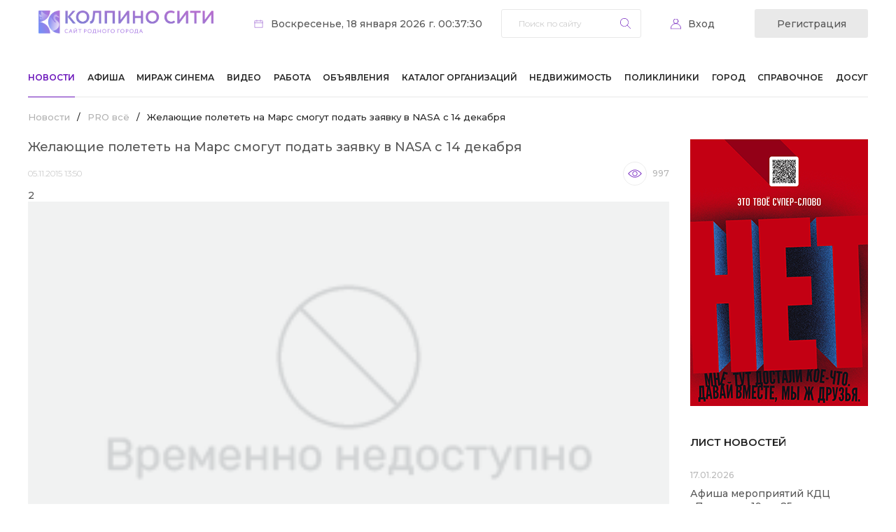

--- FILE ---
content_type: text/html; charset=UTF-8
request_url: https://kolpino.ru/news/2/zhelayushchie-poletet-na-mars-smogut-podat-zayavku-v-nasa-s-14-dekabrya/
body_size: 13835
content:
<!DOCTYPE html>
<html xml:lang="ru" lang="ru">
<head>
    <!-- Global site tag (gtag.js) - Google Analytics -->
    <script async src="https://www.googletagmanager.com/gtag/js?id=G-Q66R4SEEWC"></script>
    <script>
        window.dataLayer = window.dataLayer || [];

        function gtag() {
            dataLayer.push(arguments);
        }

        gtag('js', new Date());

        gtag('config', 'G-Q66R4SEEWC');
    </script>
    <title>Желающие полететь на Марс смогут подать заявку в NASA с 14 декабря</title>
    <meta name="viewport" content="width=device-width">

    <meta name="apple-itunes-app" content="app-id=6738624390">

    <meta http-equiv="Content-Type" content="text/html; charset=UTF-8" />
<meta name="keywords" content="новости, колпино, происшествия" />
<meta name="description" content="Актуальные новости города Колпино и Колпинского района" />
<link href="https://fonts.googleapis.com/css2?family=Montserrat:wght@300;400;500;600;700&display=swap" type="text/css"  rel="stylesheet" />
<link href="/bitrix/js/socialservices/css/ss.css?16920836835185" type="text/css"  rel="stylesheet" />
<link href="/bitrix/js/ui/design-tokens/dist/ui.design-tokens.css?172009668726358" type="text/css"  rel="stylesheet" />
<link href="/local/templates/kolpino/components/bitrix/news/news/bitrix/news.detail/.default/style.css?17256233552440" type="text/css"  rel="stylesheet" />
<link href="/bitrix/templates/.default/components/bitrix/system.pagenavigation/.default/style.css?15974478901011" type="text/css"  rel="stylesheet" />
<link href="/local/templates/kolpino/components/bitrix/asd.tube.block/video/style.css?16055652544301" type="text/css"  rel="stylesheet" />
<link href="/local/templates/kolpino/css/owl.carousel.min.css?16057823453351" type="text/css"  data-template-style="true"  rel="stylesheet" />
<link href="/local/templates/kolpino/css/owl.theme.default.min.css?16057823451013" type="text/css"  data-template-style="true"  rel="stylesheet" />
<link href="/local/templates/kolpino/css/style.css?175945920922676" type="text/css"  data-template-style="true"  rel="stylesheet" />
<link href="/local/templates/kolpino/css/responsive.css?175945921020145" type="text/css"  data-template-style="true"  rel="stylesheet" />
<link href="/local/templates/kolpino/components/bitrix/system.auth.form/auth/style.css?1605868126443" type="text/css"  data-template-style="true"  rel="stylesheet" />
<link href="/bitrix/panel/main/popup.css?169208399222696" type="text/css"  data-template-style="true"  rel="stylesheet" />
<link href="/local/templates/kolpino/components/bitrix/breadcrumb/template_afisha/style.css?1662650865235" type="text/css"  data-template-style="true"  rel="stylesheet" />
<link href="/local/templates/kolpino/components/bitrix/news.list/list/style.css?1605822094150" type="text/css"  data-template-style="true"  rel="stylesheet" />
<link href="/local/templates/kolpino/styles.css?1734346329128" type="text/css"  data-template-style="true"  rel="stylesheet" />
<script>if(!window.BX)window.BX={};if(!window.BX.message)window.BX.message=function(mess){if(typeof mess==='object'){for(let i in mess) {BX.message[i]=mess[i];} return true;}};</script>
<script>(window.BX||top.BX).message({"JS_CORE_LOADING":"Загрузка...","JS_CORE_NO_DATA":"- Нет данных -","JS_CORE_WINDOW_CLOSE":"Закрыть","JS_CORE_WINDOW_EXPAND":"Развернуть","JS_CORE_WINDOW_NARROW":"Свернуть в окно","JS_CORE_WINDOW_SAVE":"Сохранить","JS_CORE_WINDOW_CANCEL":"Отменить","JS_CORE_WINDOW_CONTINUE":"Продолжить","JS_CORE_H":"ч","JS_CORE_M":"м","JS_CORE_S":"с","JSADM_AI_HIDE_EXTRA":"Скрыть лишние","JSADM_AI_ALL_NOTIF":"Показать все","JSADM_AUTH_REQ":"Требуется авторизация!","JS_CORE_WINDOW_AUTH":"Войти","JS_CORE_IMAGE_FULL":"Полный размер"});</script>

<script src="/bitrix/js/main/core/core.js?1750761897512406"></script>

<script>BX.Runtime.registerExtension({"name":"main.core","namespace":"BX","loaded":true});</script>
<script>BX.setJSList(["\/bitrix\/js\/main\/core\/core_ajax.js","\/bitrix\/js\/main\/core\/core_promise.js","\/bitrix\/js\/main\/polyfill\/promise\/js\/promise.js","\/bitrix\/js\/main\/loadext\/loadext.js","\/bitrix\/js\/main\/loadext\/extension.js","\/bitrix\/js\/main\/polyfill\/promise\/js\/promise.js","\/bitrix\/js\/main\/polyfill\/find\/js\/find.js","\/bitrix\/js\/main\/polyfill\/includes\/js\/includes.js","\/bitrix\/js\/main\/polyfill\/matches\/js\/matches.js","\/bitrix\/js\/ui\/polyfill\/closest\/js\/closest.js","\/bitrix\/js\/main\/polyfill\/fill\/main.polyfill.fill.js","\/bitrix\/js\/main\/polyfill\/find\/js\/find.js","\/bitrix\/js\/main\/polyfill\/matches\/js\/matches.js","\/bitrix\/js\/main\/polyfill\/core\/dist\/polyfill.bundle.js","\/bitrix\/js\/main\/core\/core.js","\/bitrix\/js\/main\/polyfill\/intersectionobserver\/js\/intersectionobserver.js","\/bitrix\/js\/main\/lazyload\/dist\/lazyload.bundle.js","\/bitrix\/js\/main\/polyfill\/core\/dist\/polyfill.bundle.js","\/bitrix\/js\/main\/parambag\/dist\/parambag.bundle.js"]);
</script>
<script>BX.Runtime.registerExtension({"name":"ui.dexie","namespace":"BX.DexieExport","loaded":true});</script>
<script>BX.Runtime.registerExtension({"name":"ls","namespace":"window","loaded":true});</script>
<script>BX.Runtime.registerExtension({"name":"fx","namespace":"window","loaded":true});</script>
<script>BX.Runtime.registerExtension({"name":"fc","namespace":"window","loaded":true});</script>
<script>BX.Runtime.registerExtension({"name":"ui.design-tokens","namespace":"window","loaded":true});</script>
<script>BX.Runtime.registerExtension({"name":"main.pageobject","namespace":"window","loaded":true});</script>
<script>(window.BX||top.BX).message({"JS_CORE_LOADING":"Загрузка...","JS_CORE_NO_DATA":"- Нет данных -","JS_CORE_WINDOW_CLOSE":"Закрыть","JS_CORE_WINDOW_EXPAND":"Развернуть","JS_CORE_WINDOW_NARROW":"Свернуть в окно","JS_CORE_WINDOW_SAVE":"Сохранить","JS_CORE_WINDOW_CANCEL":"Отменить","JS_CORE_WINDOW_CONTINUE":"Продолжить","JS_CORE_H":"ч","JS_CORE_M":"м","JS_CORE_S":"с","JSADM_AI_HIDE_EXTRA":"Скрыть лишние","JSADM_AI_ALL_NOTIF":"Показать все","JSADM_AUTH_REQ":"Требуется авторизация!","JS_CORE_WINDOW_AUTH":"Войти","JS_CORE_IMAGE_FULL":"Полный размер"});</script>
<script>BX.Runtime.registerExtension({"name":"window","namespace":"window","loaded":true});</script>
<script>(window.BX||top.BX).message({"LANGUAGE_ID":"ru","FORMAT_DATE":"DD.MM.YYYY","FORMAT_DATETIME":"DD.MM.YYYY HH:MI:SS","COOKIE_PREFIX":"BITRIX_SM","SERVER_TZ_OFFSET":"10800","UTF_MODE":"Y","SITE_ID":"s1","SITE_DIR":"\/","USER_ID":"","SERVER_TIME":1768685850,"USER_TZ_OFFSET":0,"USER_TZ_AUTO":"Y","bitrix_sessid":"ce77e163ef7289ebe6f521be7855c4c3"});</script>


<script src="/bitrix/js/ui/dexie/dist/dexie.bundle.js?1750761893218847"></script>
<script src="/bitrix/js/main/core/core_ls.js?17455776494201"></script>
<script src="/bitrix/js/main/core/core_fx.js?159744774216888"></script>
<script src="/bitrix/js/main/core/core_frame_cache.js?175076189616945"></script>
<script src="/bitrix/js/socialservices/ss.js?15974477491419"></script>
<script src="/bitrix/js/main/pageobject/pageobject.js?1597447749864"></script>
<script src="/bitrix/js/main/core/core_window.js?170565460598766"></script>
<script>
function var_dump(obj) {
	var result = '';
	for (var i in obj) {
		if (obj != "")
			result += obj + '.' + i + ' = ' + obj[i] + '\n';
		else
			result += i + ' = ' + obj[i] + '\n';
	}
	return result;
}

function var_dump_ex () {
    var output = "", pad_char = " ", pad_val = 4, lgth = 0, i = 0, d = this.window.document;
    var getFuncName = function (fn) {
        var name = (/\W*function\s+([\w\$]+)\s*\(/).exec(fn);
        if (!name) {
            return '(Anonymous)';
        }
        return name[1];
    }
    var repeat_char = function (len, pad_char) {
        var str = "";
        for (var i=0; i < len; i++) {             
            str += pad_char;         
        }         
        return str;     
    };     
    var getScalarVal = function (val) {         
        var ret = '';         
        if (val === null) {
             ret = 'NULL';
         } else if (typeof val === 'boolean') {
             ret = 'bool('+val+')';
         } else if (typeof val === 'string') {
             ret = 'string('+val.length+') "'+val+'"';
         } else if (typeof val === 'number') {
             if (parseFloat(val) == parseInt(val, 10)) {
                 ret = 'int('+val+')';
             } else {
                ret = 'float('+val+')';
             }
         } else if (val === undefined) {
             ret = 'UNDEFINED'; // Not PHP behavior, but neither is undefined as value
         }  else if (typeof val === 'function') {
             ret = 'FUNCTION'; // Not PHP behavior, but neither is function as value
             ret = val.toString().split("\n");
             txt = "";
             for(var j in ret) {
                 txt+= (j !=0 ? thick_pad : '')+ret[j]+"\n"; 
             }
             ret = txt;
        } else if (val instanceof Date) {
             val = val.toString();
             ret = 'string('+val.length+') "'+val+'"'
         }
         else if(val.nodeName) {
             ret = 'HTMLElement("'+val.nodeName.toLowerCase()+'")';
         }
         return ret;
     };
     var formatArray = function (obj, cur_depth, pad_val, pad_char) {
         var someProp = '';
         if (cur_depth > 0) {
            cur_depth++;
        }
        base_pad = repeat_char(pad_val*(cur_depth-1), pad_char);
        thick_pad = repeat_char(pad_val*(cur_depth+1), pad_char);
        var str = "";
        var val='';
        if (typeof obj === 'object' && obj !== null) {
            if (obj.constructor && getFuncName(obj.constructor) === 'PHPJS_Resource') {
                return obj.var_dump();
            }
            lgth = 0;
            for (someProp in obj) {
                lgth++;
            }
            str += "array("+lgth+") {\n";
            for (var key in obj) {
                if (typeof obj[key] === 'object' && obj[key] !== null && !(obj[key] instanceof Date) && !obj[key].nodeName) {
                    str += thick_pad + "["+key+"] =>\n"+thick_pad+formatArray(obj[key], cur_depth+1, pad_val, pad_char);
                } else {
                    val = getScalarVal(obj[key]);
                    str += thick_pad + "["+key+"] =>\n"+  thick_pad +val + "\n";
                }
            }
            str += base_pad + "}\n";
        } else {
            str = getScalarVal(obj);
        }
        return str;
    };
    output = formatArray(arguments[0], 0, pad_val, pad_char);
    for ( i=1; i < arguments.length; i++ ) {
        output += '\n' + formatArray(arguments[i], 0, pad_val, pad_char);
    }
    return output;
}

function log(Text) {
	console.log(Text);
}
</script>
<script src="https://www.google.com/recaptcha/api.js?render=6LewixEqAAAAAOFLpAMV_4MC4AXYXrlUS-3GSMln"></script>
<script>window.recaptcha = { siteKey: "6LewixEqAAAAAOFLpAMV_4MC4AXYXrlUS-3GSMln", tokenLifeTime: 100 };</script>
<script src="/bitrix/js/b01110011.recaptcha/script.js"></script>
<style>.grecaptcha-badge {display: none;}</style>
<link rel="preconnect" href="https://fonts.gstatic.com">
<link rel="alternate" media="only screen and (max-width: 640px)" href="/m/2//" >



<script src="/local/templates/kolpino/js/jquery-3.5.1.min.js?160578234589476"></script>
<script src="/local/templates/kolpino/js/jquery-mask.js?17207529684325"></script>
<script src="/local/templates/kolpino/js/owl.carousel.min.js?160578234544342"></script>
<script src="/local/templates/kolpino/js/scripts.js?17377646943666"></script>
<script src="/bitrix/templates/.default/components/bitrix/menu/top_menu1/script.js?1708483027470"></script>


    <link
            rel="stylesheet"
            href="https://site-assets.fontawesome.com/releases/v7.0.0/css/all.css"
    />

    <link
            rel="stylesheet"
            href="https://site-assets.fontawesome.com/releases/v7.0.0/css/sharp-solid.css"
    />

    <link
            rel="stylesheet"
            href="https://site-assets.fontawesome.com/releases/v7.0.0/css/sharp-regular.css"
    />

    <link
            rel="stylesheet"
            href="https://site-assets.fontawesome.com/releases/v7.0.0/css/sharp-light.css"
    />

    <link
            rel="stylesheet"
            href="https://site-assets.fontawesome.com/releases/v7.0.0/css/duotone.css"
    />
</head>
<body>
<div id="panel"></div>
<header>
    <div class="limit">
        <div class="header-top">
            <div class="logo">
                <a href="/">                    <img src="/local/templates/kolpino/images/logo 2025-1.png"
                         style="width:250px; margin:15px; border-radius: 1px!important;" alt="">
                    </a>            </div>
            <div class="date">Воскресенье, 18 января 2026 г. 00:37:30</div>
            <div class="search">
	<form action="/search/">
		<input type="text" name="q" value="" size="15" placeholder="Поиск по сайту" maxlength="50" />		<input name="s" type="submit" value="Найти" />
	</form>
	<a href="#" class="search-close mobile"></a>
</div>
<a href="#" class="search-trigger mobile"></a>            <!--'start_frame_cache_iIjGFB'--><div class="personal-trigger">
	<a href="#" class="login-trigger">Вход</a>
	<a class="registration-trigger" href="/profile/register.php">Регистрация</a>

	<div class="login-form">
		<h4>вход на сайт</h4>
				<form name="system_auth_form6zOYVN" method="post" target="_top" action="/news/2/zhelayushchie-poletet-na-mars-smogut-podat-zayavku-v-nasa-s-14-dekabrya/?login=yes">
					<input type="hidden" name="backurl" value="/news/2/zhelayushchie-poletet-na-mars-smogut-podat-zayavku-v-nasa-s-14-dekabrya/" />
							<input type="hidden" name="AUTH_FORM" value="Y" />
			<input type="hidden" name="TYPE" value="AUTH" />
			<label for="USER_LOGIN">Логин:</label>
			<input type="text" name="USER_LOGIN" value="">
			<label for="USER_PASSWORD">Пароль:</label>
			<input id="password_input" type="password" name="USER_PASSWORD" />
			<script type="text/javascript" src="/local/templates/kolpino/components/bitrix/system.auth.form/auth/jquery.keyboardLayout.min.js"></script>
			<script type="text/javascript">
				$(function(){
					$('#password_input').keyboardLayout();
				});
			</script>
						<div class="checkbox">
				<label for="USER_REMEMBER_frm" title="Запомнить меня на этом компьютере">
					<input type="checkbox" id="USER_REMEMBER_frm" name="USER_REMEMBER" value="Y" />
					Запомнить меня				</label>
			</div>
						<input type="submit" name="Login" value="Войти" />
			<div class="bx-auth-lbl">Войти как пользователь:</div>
			<div class="bx-auth-serv-icons">
	<a title="ВКонтакте" href="javascript:void(0)" onclick="BxShowAuthFloat('VKontakte', 'form')"><i class="bx-ss-icon vkontakte"></i></a>
	<a title="Facebook" href="javascript:void(0)" onclick="BxShowAuthFloat('Facebook', 'form')"><i class="bx-ss-icon facebook"></i></a>
	<a title="Mail.Ru OpenID" href="javascript:void(0)" onclick="BxShowAuthFloat('MailRuOpenID', 'form')"><i class="bx-ss-icon openid-mail-ru"></i></a>
	<a title="Мой Мир" href="javascript:void(0)" onclick="BxShowAuthFloat('MyMailRu', 'form')"><i class="bx-ss-icon mymailru"></i></a>
	<a title="X" href="javascript:void(0)" onclick="BxShowAuthFloat('Twitter', 'form')"><i class="bx-ss-icon twitter"></i></a>
	<a title="Google" href="javascript:void(0)" onclick="BxShowAuthFloat('GoogleOAuth', 'form')"><i class="bx-ss-icon google"></i></a>
	<a title="OpenID" href="javascript:void(0)" onclick="BxShowAuthFloat('OpenID', 'form')"><i class="bx-ss-icon openid"></i></a>
	<a title="Livejournal" href="javascript:void(0)" onclick="BxShowAuthFloat('Livejournal', 'form')"><i class="bx-ss-icon livejournal"></i></a>
	<a title="Liveinternet" href="javascript:void(0)" onclick="BxShowAuthFloat('Liveinternet', 'form')"><i class="bx-ss-icon liveinternet"></i></a>
	<a title="Blogger" href="javascript:void(0)" onclick="BxShowAuthFloat('Blogger', 'form')"><i class="bx-ss-icon blogger"></i></a>
</div>
			<div class="links">
				<noindex><a href="/profile/register.php?register=yes&amp;backurl=%2Fnews%2F2%2Fzhelayushchie-poletet-na-mars-smogut-podat-zayavku-v-nasa-s-14-dekabrya%2F" rel="nofollow">Регистрация</a></noindex>
				<noindex><a href="/profile/" rel="nofollow">Забыли свой пароль?</a></noindex>
			</div>
		</form>
		<a href="#" class="login-close"></a>
	</div>

<div style="display:none">
<div id="bx_auth_float" class="bx-auth-float">


<div class="bx-auth">
	<form method="post" name="bx_auth_servicesform" target="_top" action="/news/2/zhelayushchie-poletet-na-mars-smogut-podat-zayavku-v-nasa-s-14-dekabrya/?login=yes">
					<div class="bx-auth-title">Войти как пользователь</div>
			<div class="bx-auth-note">Вы можете войти на сайт, если вы зарегистрированы на одном из этих сервисов:</div>
							<div class="bx-auth-services">
									<div><a href="javascript:void(0)" onclick="BxShowAuthService('VKontakte', 'form')" id="bx_auth_href_formVKontakte"><i class="bx-ss-icon vkontakte"></i><b>ВКонтакте</b></a></div>
									<div><a href="javascript:void(0)" onclick="BxShowAuthService('Facebook', 'form')" id="bx_auth_href_formFacebook"><i class="bx-ss-icon facebook"></i><b>Facebook</b></a></div>
									<div><a href="javascript:void(0)" onclick="BxShowAuthService('MailRuOpenID', 'form')" id="bx_auth_href_formMailRuOpenID"><i class="bx-ss-icon openid-mail-ru"></i><b>Mail.Ru OpenID</b></a></div>
									<div><a href="javascript:void(0)" onclick="BxShowAuthService('MyMailRu', 'form')" id="bx_auth_href_formMyMailRu"><i class="bx-ss-icon mymailru"></i><b>Мой Мир</b></a></div>
									<div><a href="javascript:void(0)" onclick="BxShowAuthService('Twitter', 'form')" id="bx_auth_href_formTwitter"><i class="bx-ss-icon twitter"></i><b>X</b></a></div>
									<div><a href="javascript:void(0)" onclick="BxShowAuthService('GoogleOAuth', 'form')" id="bx_auth_href_formGoogleOAuth"><i class="bx-ss-icon google"></i><b>Google</b></a></div>
									<div><a href="javascript:void(0)" onclick="BxShowAuthService('OpenID', 'form')" id="bx_auth_href_formOpenID"><i class="bx-ss-icon openid"></i><b>OpenID</b></a></div>
									<div><a href="javascript:void(0)" onclick="BxShowAuthService('Livejournal', 'form')" id="bx_auth_href_formLivejournal"><i class="bx-ss-icon livejournal"></i><b>Livejournal</b></a></div>
									<div><a href="javascript:void(0)" onclick="BxShowAuthService('Liveinternet', 'form')" id="bx_auth_href_formLiveinternet"><i class="bx-ss-icon liveinternet"></i><b>Liveinternet</b></a></div>
									<div><a href="javascript:void(0)" onclick="BxShowAuthService('Blogger', 'form')" id="bx_auth_href_formBlogger"><i class="bx-ss-icon blogger"></i><b>Blogger</b></a></div>
							</div>
							<div class="bx-auth-line"></div>
				<div class="bx-auth-service-form" id="bx_auth_servform" style="display:none">
												<div id="bx_auth_serv_formVKontakte" style="display:none"><a href="javascript:void(0)" onclick="BX.util.popup('https://oauth.vk.com/authorize?client_id=4768107&amp;redirect_uri=https%3A%2F%2Fkolpino.ru%2Fbitrix%2Ftools%2Foauth%2Fvkontakte.php&amp;scope=friends,offline,email&amp;response_type=code&amp;state=[base64]%3D%3D', 660, 425)" class="bx-ss-button vkontakte-button"></a><span class="bx-spacer"></span><span>Используйте вашу учетную запись VKontakte для входа на сайт.</span></div>
																<div id="bx_auth_serv_formFacebook" style="display:none"><a href="javascript:void(0)" onclick="BX.util.popup('https://www.facebook.com/dialog/oauth?client_id=264603630305626&amp;redirect_uri=https%3A%2F%2Fkolpino.ru%2Fbitrix%2Ftools%2Foauth%2Ffacebook.php&amp;scope=email&amp;display=popup&amp;state=site_id%3Ds1%26backurl%3D%252Fnews%252F2%252Fzhelayushchie-poletet-na-mars-smogut-podat-zayavku-v-nasa-s-14-dekabrya%252F%253Fcheck_key%253D52d9bfd2fe2fdf91a082096573601539%26redirect_url%3D%252Fnews%252F2%252Fzhelayushchie-poletet-na-mars-smogut-podat-zayavku-v-nasa-s-14-dekabrya%252F', 580, 400)" class="bx-ss-button facebook-button"></a><span class="bx-spacer"></span><span>Используйте вашу учетную запись на Facebook.com для входа на сайт.</span></div>
																<div id="bx_auth_serv_formMailRuOpenID" style="display:none">
<span class="bx-ss-icon openid-mail-ru"></span>
<input type="text" name="OPENID_IDENTITY_MAILRU" value="" size="20" />
<span>@mail.ru</span>
<input type="hidden" name="sessid" id="sessid" value="ce77e163ef7289ebe6f521be7855c4c3" />
<input type="hidden" name="auth_service_error" value="" />
<input type="submit" class="button" name="" value="Войти" />
</div>
																<div id="bx_auth_serv_formMyMailRu" style="display:none"><a href="javascript:void(0)" onclick="BX.util.popup('https://connect.mail.ru/oauth/authorize?client_id=668708&amp;redirect_uri=https://kolpino.ru/news/2/zhelayushchie-poletet-na-mars-smogut-podat-zayavku-v-nasa-s-14-dekabrya/?auth_service_id=MyMailRu&amp;response_type=code&amp;state=site_id%3Ds1%26backurl%3D%2Fnews%2F2%2Fzhelayushchie-poletet-na-mars-smogut-podat-zayavku-v-nasa-s-14-dekabrya%2F%3Fcheck_key%3D52d9bfd2fe2fdf91a082096573601539', 580, 400)" class="bx-ss-button mymailru-button"></a><span class="bx-spacer"></span><span>Используйте вашу учетную запись Мой Мир@Mail.ru для входа на сайт.</span></div>
																<div id="bx_auth_serv_formTwitter" style="display:none"><a href="javascript:void(0)" onclick="BX.util.popup('/bitrix/tools/oauth/twitter.php?check_key=52d9bfd2fe2fdf91a082096573601539&amp;backurl=%252Fnews%252F2%252Fzhelayushchie-poletet-na-mars-smogut-podat-zayavku-v-nasa-s-14-dekabrya%252F', 800, 450)" class="bx-ss-button twitter-button"></a><span class="bx-spacer"></span><span>Используйте вашу учетную запись на Twitter.com для входа на сайт.</span></div>
																<div id="bx_auth_serv_formGoogleOAuth" style="display:none"><a href="javascript:void(0)" onclick="BX.util.popup('https://accounts.google.com/o/oauth2/auth?client_id=131606923352.apps.googleusercontent.com&amp;redirect_uri=https%3A%2F%2Fkolpino.ru%2Fbitrix%2Ftools%2Foauth%2Fgoogle.php&amp;scope=https%3A%2F%2Fwww.googleapis.com%2Fauth%2Fuserinfo.email+https%3A%2F%2Fwww.googleapis.com%2Fauth%2Fuserinfo.profile&amp;response_type=code&amp;access_type=offline&amp;state=provider%3DGoogleOAuth%26site_id%3Ds1%26backurl%3D%252Fnews%252F2%252Fzhelayushchie-poletet-na-mars-smogut-podat-zayavku-v-nasa-s-14-dekabrya%252F%253Fcheck_key%253D52d9bfd2fe2fdf91a082096573601539%26mode%3Dopener%26redirect_url%3D%252Fnews%252F2%252Fzhelayushchie-poletet-na-mars-smogut-podat-zayavku-v-nasa-s-14-dekabrya%252F', 580, 400)" class="bx-ss-button google-button"></a><span class="bx-spacer"></span><span>Используйте вашу учетную запись Google для входа на сайт.</span></div>
																<div id="bx_auth_serv_formOpenID" style="display:none">
<span class="bx-ss-icon openid"></span>
<span>OpenID:</span>
<input type="text" name="OPENID_IDENTITY_OPENID" value="" size="30" />
<input type="hidden" name="sessid" id="sessid_1" value="ce77e163ef7289ebe6f521be7855c4c3" />
<input type="hidden" name="auth_service_error" value="" />
<input type="submit" class="button" name="" value="Войти" />
</div>
																<div id="bx_auth_serv_formLivejournal" style="display:none">
<span class="bx-ss-icon livejournal"></span>
<input type="text" name="OPENID_IDENTITY_LIVEJOURNAL" value="" size="20" />
<span>.livejournal.com</span>
<input type="hidden" name="sessid" id="sessid_2" value="ce77e163ef7289ebe6f521be7855c4c3" />
<input type="hidden" name="auth_service_error" value="" />
<input type="submit" class="button" name="" value="Войти" />
</div>
																<div id="bx_auth_serv_formLiveinternet" style="display:none">
<span class="bx-ss-icon liveinternet"></span>
<span>liveinternet.ru/users/</span>
<input type="text" name="OPENID_IDENTITY_LIVEINTERNET" value="" size="15" />
<input type="hidden" name="sessid" id="sessid_3" value="ce77e163ef7289ebe6f521be7855c4c3" />
<input type="hidden" name="auth_service_error" value="" />
<input type="submit" class="button" name="" value="Войти" />
</div>
																<div id="bx_auth_serv_formBlogger" style="display:none">
<span class="bx-ss-icon blogger"></span>
<input type="text" name="OPENID_IDENTITY_BLOGGER" value="" size="20" />
<span>.blogspot.com</span>
<input type="hidden" name="sessid" id="sessid_4" value="ce77e163ef7289ebe6f521be7855c4c3" />
<input type="hidden" name="auth_service_error" value="" />
<input type="submit" class="button" name="" value="Войти" />
</div>
									</div>
				<input type="hidden" name="auth_service_id" value="" />
	</form>
</div>

</div>
</div>
</div><!--'end_frame_cache_iIjGFB'-->            <a href="#" class="menu-trigger mobile"></a>
        </div>
        <!--'start_frame_cache_LkGdQn'-->
<nav class="menu">
	<ul>

		
			
		
			<li class="selected"><a href="/news/">Новости</a>
				<ul class="sub-menu">	
	
			
			
		
			
			
				
				<li><a href="/news/373/">Эксклюзив КС!</a></li>
	
				
			
			
		
			
			
				
				<li><a href="/news/1/">Новости района</a></li>
	
				
			
			
		
			
			
				
				<li><a href="/news/300/">Происшествия</a></li>
	
				
			
			
		
			
			
				
				<li class="selected"><a href="/news/2/">PRO всё</a></li>
	
				
			
			
		
			
			
				
				<li><a href="/news/332/">Анонсы мероприятий</a></li>
	
				
			
			
		
			
			
				
				<li><a href="/news/317/">Родителям и детям</a></li>
	
				
			
			
		
			
			
				
				<li><a href="/news/3/">Полезная информация</a></li>
	
				
			
			
		
			
			
				
				<li><a href="/news/315/">Автомобильная тема</a></li>
	
				
			
			
		
			
			
				
				<li><a href="/news/351/">Академия красоты</a></li>
	
				
			
			
		
			
			
				
				<li class="selected"><a href="/news/">Все новости</a></li>
	
				
			
			
		
			
			
				
				<li><a href="/articles/">Статьи</a></li>
	
				
			
			
		
					</ul></li>			
			
				
				<li><a href="/afisha/">Афиша</a></li>
	
				
			
			
		
			
			
				
				<li><a href="/mirage/">Мираж Синема</a></li>
	
				
			
			
		
			
			
				
				<li><a href="/tv/">Видео</a></li>
	
				
			
			
		
			
			
				
				<li><a href="/board/rabota/">Работа</a></li>
	
				
			
			
		
			
		
			<li ><a href="/board/board/">Объявления</a>
				<ul class="sub-menu">	
	
			
			
		
			
			
				
				<li><a href="/board/rabota/">Работа</a></li>
	
				
			
			
		
			
			
				
				<li><a href="/board/nedvizhimost/">Недвижимость</a></li>
	
				
			
			
		
			
			
				
				<li><a href="/board/">Для дома</a></li>
	
				
			
			
		
			
			
				
				<li><a href="/board/board/">Все объявления</a></li>
	
				
			
			
		
			
			
				
				<li><a href="/board/add_ad/">Подать объявление</a></li>
	
				
			
			
		
					</ul></li>			
			
				
				<li><a href="/telefon/">Каталог организаций</a></li>
	
				
			
			
		
			
		
			<li ><a href="/board/nedvizhimost/">Недвижимость</a>
				<ul class="sub-menu">	
	
			
			
		
			
			
				
				<li><a href="/realty/flats/">Продажа квартир</a></li>
	
				
			
			
		
			
			
				
				<li><a href="/realty/rooms/">Продажа комнат</a></li>
	
				
			
			
		
			
			
				
				<li><a href="/realty/arenda/">Аренда квартир и комнат</a></li>
	
				
			
			
		
			
			
				
				<li><a href="/realty/country/">Загородная недвижимость</a></li>
	
				
			
			
		
			
			
				
				<li><a href="/realty/comm/">Коммерческая недвижимость</a></li>
	
				
			
			
		
					</ul></li>			
		
			<li ><a href="/poliklinika/">Поликлиники</a>
				<ul class="sub-menu">	
	
			
			
		
			
			
				
				<li><a href="/city/history/">История города</a></li>
	
				
			
			
		
			
			
				
				<li><a href="/forum/forum5/">Место общения</a></li>
	
				
			
			
		
			
			
				
				<li><a href="/forum/forum7/">Что, где, когда</a></li>
	
				
			
			
		
			
			
				
				<li><a href="/forum/forum6/">Моё мнение</a></li>
	
				
			
			
		
			
			
				
				<li><a href="/forum/">Все форумы</a></li>
	
				
			
			
		
			
			
				
				<li><a href="/profile/companies/">Добавить скидку</a></li>
	
				
			
			
		
					</ul></li>			
		
			<li ><a href="/city/">Город</a>
				<ul class="sub-menu">	
	
			
			
		
			
			
				
				<li><a href="/city/foto-video/">Фото и Видео</a></li>
	
				
			
			
		
			
			
				
				<li><a href="/services/kreatiff/">Творчество читателей</a></li>
	
				
			
			
		
			
			
				
				<li><a href="/city/our/">Наши в сети</a></li>
	
				
			
			
		
			
			
				
				<li><a href="/city/calendar/">Календарь истории</a></li>
	
				
			
			
		
			
			
				
				<li><a href="/city/guest/">Гостям города</a></li>
	
				
			
			
		
					</ul></li>			
		
			<li ><a href="/reference/">Справочное</a>
				<ul class="sub-menu">	
	
			
			
		
			
			
				
				<li><a href="/reference/emergency_phones/">Экстренные телефоны</a></li>
	
				
			
			
		
			
			
				
				<li><a href="/poliklinika/">Поликлиники</a></li>
	
				
			
			
		
			
			
				
				<li><a href="/reference/shops/">Круглосуточные магазины</a></li>
	
				
			
			
		
			
			
				
				<li><a href="/elektrichka/">Расписание электричек</a></li>
	
				
			
			
		
			
			
				
				<li><a href="/reference/mail/">Почтовые индексы</a></li>
	
				
			
			
		
					</ul></li>			
			
				
				<li><a href="http://dosug.kolpino.ru/">Досуг</a></li>
	
				
			
			
		
	
	</ul>
	<a href="#" class="menu-close mobile"></a>
</nav>
<!--'end_frame_cache_LkGdQn'-->    </div>
</header>
<main>
    <div class="limit">
        <div class="content-left">
                            <ul class="breadcrumb-navigation"><li><a href="/news/" title="Новости">Новости</a></li><li><span>/</span></li><li><a href="/news/2/" title="PRO всё">PRO всё</a></li><li><span>/</span></li><li>Желающие полететь на Марс смогут подать заявку в NASA с 14 декабря</li></ul>                <h1>Новости Колпино-СИТИ</h1>
            
<div class="news-detail-wrapper">


<div class="news-detail news-item-detail">
            <h1>Желающие полететь на Марс смогут подать заявку в NASA с 14 декабря</h1>
        <div class="relative">
                    <span class="news-date-time">05.11.2015 13:50</span>
                <span class="see" id="dynamicShowCounter" iblock-id="64980">...</span>
        <span
                class="comments">2</span>    </div>
            <div class="events">
            <div class="owl-events owl-carousel owl-theme">
                <div class="item">
                    <img src="/upload/iblock/e87/e87e0c65af1f5e7e0bb6f4db74671130.jpg" width="590" height="442" title="Желающие полететь на Марс смогут подать заявку в NASA с 14 декабря" alt="Желающие полететь на Марс смогут подать заявку в NASA с 14 декабря" class="detail_picture" />                </div>
                            </div>
        </div>
    

    NASA с 14 декабря начинает прием заявок от желающих полететь на Марс.<br />
<br />
Чтобы пройти первый этап отбора, необходимо соответствовать некоторым требованиям: закончить аккредитованный в США вуз со степенью не ниже бакалавра в инженерии, биологии, физике или математике. Кроме этого, необходим опыт работы по специальности не менее трех лет, или как минимум 1000 часов налета в роли командира реактивного самолета.<br />
<br />
Те, кто пройдет этот этап, должны будут пройти еще тестирования на физическую выносливость и переносимость длительных полетов. Имена победителей назовут ориентировочно в июне 2017 года.

    
    <div class="news-item-detail-copyprint">
                    <span class="copy"> &copy;             <noindex>
            <a href="http://www.spbdnevnik.ru/">Петербургский Дневник</a>
            </noindex></span>                <noindex>
            <div class="print"><a rel="nofollow" href="?print=Y">Версия для печати</a></div>
        </noindex>
    </div>

    

    <!-- Put this script tag to the <head> of your page -->
    <script type="text/javascript" src="https://vk.com/js/api/openapi.js?168"></script>

    <script type="text/javascript">
        VK.init({apiId: 7530818, onlyWidgets: true});
    </script>

    <!-- Put this div tag to the place, where the Comments block will be -->
    <div id="vk_comments"></div>
    <script type="text/javascript">
        VK.Widgets.Comments("vk_comments", {limit: 10, attach: "*"});
    </script>

    <div class="warning">
        <b>Авторам:</b> Все статьи, размещенные на нашем сайте, являются собственностью их уважаемых авторов. Если вы
        считаете, что мы нарушили ваше авторское право опубликовав статью или фото, или в случае наличия
        ошибки в указании истинного автора-правообладателя или гиперссылки на интернет-ресурс - напишите нам
        на электропочту <a href="mailto:kontent@kolpino.ru">kontent@kolpino.ru</a> и недоразумение будет исправлено.
    </div>
    <p class="bamer"><a href="/elektrichka/"><img src="/upload/Электричка.gif" alt="Расписание электричек Колпино"
                                                  border="1 !important" style="border-color: #bebdc1; padding: 1px;
    background: #b8bcbd;"></a></p>

        <div class="news-list">
	<div class="news-title">
		<h4>Новости по теме</h4>
			</div>
	<div class="news-items">
						<div class="item" id="bx_3218110189_275422">
						<div class="image">
									<a href="/news/300/rebyenku-v-karelii-razreshili-opazdyvat-na-uroki-iz-za-oblyubovannoy-volkami-dorogi-do-shkoly/"><img
							src="/upload/resize_cache/iblock/17c/251_244_2/webn3c5wlxk82qn0j98f2a1d6mmggvu2.jpeg"
							alt="Ребёнку в Карелии разрешили опаздывать на уроки из-за облюбованной волками дороги до школы"
							title="Ребёнку в Карелии разрешили опаздывать на уроки из-за облюбованной волками дороги до школы"
							/></a>
							</div>
						<div class="text">
									<div class="date">16.01.2026</div>
												<div class="name">
											<a href="/news/300/rebyenku-v-karelii-razreshili-opazdyvat-na-uroki-iz-za-oblyubovannoy-volkami-dorogi-do-shkoly/">Ребёнку в Карелии разрешили опаздывать на уроки из-за облюбованной волками дороги до школы</a>
									</div>
											</div>
								</div>
					<div class="item" id="bx_3218110189_275421">
						<div class="image">
									<a href="/news/2/v-fevrale-rossiyan-zhdet-chetyryekhdnevnaya-rabochaya-nedelya/"><img
							src="/upload/resize_cache/iblock/dba/251_244_2/l22kx93n4dzka2thigt26gv6s1vd6dzg.jpg"
							alt="В феврале россиян ждет четырёхдневная рабочая неделя"
							title="В феврале россиян ждет четырёхдневная рабочая неделя"
							/></a>
							</div>
						<div class="text">
									<div class="date">16.01.2026</div>
												<div class="name">
											<a href="/news/2/v-fevrale-rossiyan-zhdet-chetyryekhdnevnaya-rabochaya-nedelya/">В феврале россиян ждет четырёхдневная рабочая неделя</a>
									</div>
											</div>
								</div>
					<div class="item" id="bx_3218110189_275401">
						<div class="image">
									<a href="/news/2/fas-proverit-tseny-na-ovoshchi-u-krupneyshikh-proizvoditeley/"><img
							src="/upload/resize_cache/iblock/463/251_244_2/ftj0hhlyb6625o9669tmcdnxqah0jegw.jpeg"
							alt="ФАС проверит цены на овощи у крупнейших производителей"
							title="ФАС проверит цены на овощи у крупнейших производителей"
							/></a>
							</div>
						<div class="text">
									<div class="date">15.01.2026</div>
												<div class="name">
											<a href="/news/2/fas-proverit-tseny-na-ovoshchi-u-krupneyshikh-proizvoditeley/">ФАС проверит цены на овощи у крупнейших производителей</a>
									</div>
											</div>
								</div>
					<div class="item" id="bx_3218110189_275386">
						<div class="image">
									<a href="/news/3/v-peterburgskikh-dvorakh-mogut-poyavitsya-reguliruyushchie-dvizhenie-mashin-znaki/"><img
							src="/upload/resize_cache/iblock/d1d/251_244_2/6ph8cqg2eqhdugtlrdnbe1kmre1fjwbe.jpeg"
							alt="В Петербургских дворах могут появиться регулирующие движение машин знаки"
							title="В Петербургских дворах могут появиться регулирующие движение машин знаки"
							/></a>
							</div>
						<div class="text">
									<div class="date">14.01.2026</div>
												<div class="name">
											<a href="/news/3/v-peterburgskikh-dvorakh-mogut-poyavitsya-reguliruyushchie-dvizhenie-mashin-znaki/">В Петербургских дворах могут появиться регулирующие движение машин знаки</a>
									</div>
											</div>
								</div>
					<div class="item" id="bx_3218110189_275383">
						<div class="image">
									<a href="/news/2/apple-zaregistrirovala-v-rossii-svoy-tovarnyy-znak/"><img
							src="/upload/resize_cache/iblock/e28/251_244_2/7zslafiw9ppcicg42ogfawb9psin9vke.jpeg"
							alt="Apple зарегистрировала в России свой товарный знак"
							title="Apple зарегистрировала в России свой товарный знак"
							/></a>
							</div>
						<div class="text">
									<div class="date">14.01.2026</div>
												<div class="name">
											<a href="/news/2/apple-zaregistrirovala-v-rossii-svoy-tovarnyy-znak/">Apple зарегистрировала в России свой товарный знак</a>
									</div>
											</div>
								</div>
					<div class="item" id="bx_3218110189_275356">
						<div class="image">
									<a href="/news/3/v-rossiyu-mogut-vernutsya-polskie-brendy-odezhdy/"><img
							src="/upload/resize_cache/iblock/53d/251_244_2/z3zrfyf6l9m35s1birbg0akg0kcv1nkl.jpeg"
							alt="В Россию могут «вернуться» польские бренды одежды"
							title="В Россию могут «вернуться» польские бренды одежды"
							/></a>
							</div>
						<div class="text">
									<div class="date">13.01.2026</div>
												<div class="name">
											<a href="/news/3/v-rossiyu-mogut-vernutsya-polskie-brendy-odezhdy/">В Россию могут «вернуться» польские бренды одежды</a>
									</div>
											</div>
								</div>
			</div>
</div>
</div>



<p></p>



</div>

<div class="news-list-video">
<div id="comp_c8af367ededc402153d6557a9b005f5a">

<div class="video">
	<div class="news-title">
		<h4></h4>
			</div>
	<div class="video-items owl-video owl-carousel owl-theme">
				<div class="item">
			<div class="image">
			   <iframe src="https://vk.com/video_ext.php?oid=-29333979&id=456244511&hash=e089ba25d4c2ed20&__ref=vk.api&api_hash=1768563545298860a7c91a061b6c_GY4DOMBRGUZDSNY" width="560" height="315" frameborder="0" allow="accelerometer; autoplay; clipboard-write; encrypted-media; gyroscope; picture-in-picture" allowfullscreen=""></iframe>
               <!--	<iframe src="https://vuke.ru/video_ext.php?oid=-29333979&id=456243698" width="426" height="240" frameborder="0" allow="accelerometer; autoplay; clipboard-write; encrypted-media; gyroscope; picture-in-picture" allowfullscreen=""></iframe>-->
			</div>
			<div class="info">
				<a class="likes" href="">0</a>
				<span class="viewers">31</span>
			</div>
			<div class="name">
				<a href="/tv/w275426/">Актуальные вопросы жизни района</a>
			</div>
		</div>
				<div class="item">
			<div class="image">
			   <iframe src="https://vk.com/video_ext.php?oid=-29333979&id=456244506&hash=6680826ee6d14d26&__ref=vk.api&api_hash=176823747674b0eacd2755b24d75_GY4DOMBRGUZDSNY" width="560" height="315" frameborder="0" allow="accelerometer; autoplay; clipboard-write; encrypted-media; gyroscope; picture-in-picture" allowfullscreen=""></iframe>
               <!--	<iframe src="https://vuke.ru/video_ext.php?oid=-29333979&id=456243698" width="426" height="240" frameborder="0" allow="accelerometer; autoplay; clipboard-write; encrypted-media; gyroscope; picture-in-picture" allowfullscreen=""></iframe>-->
			</div>
			<div class="info">
				<a class="likes" href="">0</a>
				<span class="viewers">96</span>
			</div>
			<div class="name">
				<a href="/tv/w275344/">С Днём работника прокуратуры Российской Федерации.</a>
			</div>
		</div>
				<div class="item">
			<div class="image">
			   <iframe src="https://vk.com/video_ext.php?oid=-29333979&id=456244504&hash=e28ba4ee097c3544&__ref=vk.api&api_hash=1767855266c82a50b65d8720a2c6_GY4DOMBRGUZDSNY" width="560" height="315" frameborder="0" allow="accelerometer; autoplay; clipboard-write; encrypted-media; gyroscope; picture-in-picture" allowfullscreen=""></iframe>
               <!--	<iframe src="https://vuke.ru/video_ext.php?oid=-29333979&id=456243698" width="426" height="240" frameborder="0" allow="accelerometer; autoplay; clipboard-write; encrypted-media; gyroscope; picture-in-picture" allowfullscreen=""></iframe>-->
			</div>
			<div class="info">
				<a class="likes" href="">0</a>
				<span class="viewers">365</span>
			</div>
			<div class="name">
				<a href="/tv/w275277/">«Рождественские чудеса в Усть-Ижоре</a>
			</div>
		</div>
				<div class="item">
			<div class="image">
			   <iframe src="https://vk.com/video_ext.php?oid=-226936841&id=456239038&hash=f12a8073b4d64d1c&__ref=vk.api&api_hash=176751838212ffbb9a7074178be0_GY4DOMBRGUZDSNY" width="560" height="315" frameborder="0" allow="accelerometer; autoplay; clipboard-write; encrypted-media; gyroscope; picture-in-picture" allowfullscreen=""></iframe>
               <!--	<iframe src="https://vuke.ru/video_ext.php?oid=-29333979&id=456243698" width="426" height="240" frameborder="0" allow="accelerometer; autoplay; clipboard-write; encrypted-media; gyroscope; picture-in-picture" allowfullscreen=""></iframe>-->
			</div>
			<div class="info">
				<a class="likes" href="">0</a>
				<span class="viewers">1 586</span>
			</div>
			<div class="name">
				<a href="/tv/w275208/">Зимние каникулы — время добрых историй</a>
			</div>
		</div>
			</div>
</div>
</div><p><!--'start_frame_cache_3JiYAU'--></div>
<!--'end_frame_cache_3JiYAU'--></p>

             </div>
            <div class="content-right">
                <div class="agv-block">
<!--'start_frame_cache_y0XwfU'--><img alt="" title="" src="/upload/rk/40b/fr8w0yag5pjnoteu7fzo7yhjdysyjjjk.png" width="254" height="381" style="border:0;" /><!--'end_frame_cache_y0XwfU'-->		</div>
                <div class="agv-block">
<!--'start_frame_cache_2DJmFo'--><!--'end_frame_cache_2DJmFo'-->		</div>
                <div class="agv-block">
<!--'start_frame_cache_ALOAcH'--><!--'end_frame_cache_ALOAcH'-->		</div>
                <div class="agv-block">
<!--'start_frame_cache_Zg1Ab0'--><!--'end_frame_cache_Zg1Ab0'-->		</div>
                <div class="news-right">
                    <h4>Лист новостей</h4>
<div class="items">
		<div class="item" id="bx_651765591_275443">
							<div class="date">17.01.2026</div>
							<div class="text">
									<a href="/news/1/afisha-meropriyatiy-kdts-podvig-s-19-po-25-yanvarya/">Афиша мероприятий КДЦ «Подвиг» с 19 по 25 января</a>
							</div>
									</div>
		<div class="item" id="bx_651765591_275442">
							<div class="date">17.01.2026</div>
							<div class="text">
									<a href="/news/300/pogib-muzhchina-i-postradala-zhenshchina-v-pozhare-na-ulitse-very-slutskoy/">Погиб мужчина и пострадала женщина в пожаре на улице Веры Слуцкой</a>
							</div>
									</div>
		<div class="item" id="bx_651765591_275441">
							<div class="date">17.01.2026</div>
							<div class="text">
									<a href="/news/3/rospotrebnadzor-dal-rekomendatsii-uchastnikam-kreshchenskikh-kupaniy/">Роспотребнадзор дал рекомендации участникам крещенских купаний</a>
							</div>
									</div>
		<div class="item" id="bx_651765591_275440">
							<div class="date">17.01.2026</div>
							<div class="text">
									<a href="/news/1/v-chest-83-y-godovshchiny-proryva-blokady-leningrada-budut-goret-fakely-na-memorialnoy-doske-voinam-/">В честь 83-й годовщины прорыва блокады Ленинграда будут гореть факелы на мемориальной доске воинам-ижорцам</a>
							</div>
									</div>
		<div class="item" id="bx_651765591_275439">
							<div class="date">17.01.2026</div>
							<div class="text">
									<a href="/news/317/s-1-fevralya-v-rossii-vyrastet-matkapital/">С 1 февраля в России вырастет маткапитал</a>
							</div>
									</div>
		<div class="item" id="bx_651765591_275425">
							<div class="date">16.01.2026</div>
							<div class="text">
									<a href="/news/315/dvizhenie-dlya-avtomobilistov-ogranichat-s-18-yanvarya-v-chetyryekh-rayonakh-peterburga/">Движение для автомобилистов ограничат с 18 января в четырёх районах Петербурга</a>
							</div>
									</div>
		<div class="item" id="bx_651765591_275422">
							<div class="date">16.01.2026</div>
							<div class="text">
									<a href="/news/300/rebyenku-v-karelii-razreshili-opazdyvat-na-uroki-iz-za-oblyubovannoy-volkami-dorogi-do-shkoly/">Ребёнку в Карелии разрешили опаздывать на уроки из-за облюбованной волками дороги до школы</a>
							</div>
									</div>
		<div class="item" id="bx_651765591_275421">
							<div class="date">16.01.2026</div>
							<div class="text">
									<a href="/news/2/v-fevrale-rossiyan-zhdet-chetyryekhdnevnaya-rabochaya-nedelya/">В феврале россиян ждет четырёхдневная рабочая неделя</a>
							</div>
									</div>
		<div class="item" id="bx_651765591_275420">
							<div class="date">16.01.2026</div>
							<div class="text">
									<a href="/news/317/v-gosdume-napomnili-o-skidkakh-na-zhkkh-dlya-mnogodetnykh-semey/">В Госдуме напомнили о скидках на ЖКХ для многодетных семей</a>
							</div>
									</div>
		<div class="item" id="bx_651765591_275419">
							<div class="date">16.01.2026</div>
							<div class="text">
									<a href="/news/1/v-kolpinskom-rayone-mozhno-budet-sdat-na-utilizatsiyu-starye-yelki/">В Колпинском районе можно будет сдать на утилизацию старые ёлки</a>
							</div>
									</div>
		<div class="item" id="bx_651765591_275406">
							<div class="date">15.01.2026</div>
							<div class="text">
									<a href="/news/315/parkovku-vo-dvorakh-peterburga-predlozhili-sdelat-chastichno-platnoy/">Парковку во дворах Петербурга предложили сделать частично платной</a>
							</div>
									</div>
		<div class="item" id="bx_651765591_275405">
							<div class="date">15.01.2026</div>
							<div class="text">
									<a href="/news/1/v-kolpinskom-rayone-startoval-proekt-tvoy-byudzhet-blagoustroystvo-komfortnyy-peterburg/">В Колпинском районе стартовал проект «Твой бюджет: Благоустройство. Комфортный Петербург»</a>
							</div>
									</div>
		<div class="item" id="bx_651765591_275404">
							<div class="date">15.01.2026</div>
							<div class="text">
									<a href="/news/3/gosduma-podderzhala-zakonoproekt-ob-obyazatelnoy-markirovke-pitomtsev/">Госдума поддержала законопроект об обязательной маркировке питомцев</a>
							</div>
									</div>
		<div class="item" id="bx_651765591_275402">
							<div class="date">15.01.2026</div>
							<div class="text">
									<a href="/news/300/zhitel-kolpino-iz-mesti-podzhyeg-dver-kvartiry-soseda/">Житель Колпино из мести поджёг дверь квартиры соседа</a>
							</div>
									</div>
		<div class="item" id="bx_651765591_275401">
							<div class="date">15.01.2026</div>
							<div class="text">
									<a href="/news/2/fas-proverit-tseny-na-ovoshchi-u-krupneyshikh-proizvoditeley/">ФАС проверит цены на овощи у крупнейших производителей</a>
							</div>
									</div>
		<div class="item" id="bx_651765591_275400">
							<div class="date">15.01.2026</div>
							<div class="text">
									<a href="/news/1/v-kolpinskom-rayone-oboruduyut-dve-kupeli-dlya-kreshchenskikh-kupaniy/">В Колпинском районе оборудуют две купели для крещенских купаний</a>
							</div>
									</div>
		<div class="item" id="bx_651765591_275387">
							<div class="date">14.01.2026</div>
							<div class="text">
									<a href="/news/3/peterburzhtsy-smogut-pravilno-utilizirovat-novogodnie-derevya/">Петербуржцы смогут правильно утилизировать новогодние деревья</a>
							</div>
									</div>
		<div class="item" id="bx_651765591_275386">
							<div class="date">14.01.2026</div>
							<div class="text">
									<a href="/news/3/v-peterburgskikh-dvorakh-mogut-poyavitsya-reguliruyushchie-dvizhenie-mashin-znaki/">В Петербургских дворах могут появиться регулирующие движение машин знаки</a>
							</div>
									</div>
		<div class="item" id="bx_651765591_275385">
							<div class="date">14.01.2026</div>
							<div class="text">
									<a href="/news/317/v-2027-godu-posobie-po-beremennosti-mozhet-sostavit-bolee-1-1-mln-rubley/">В 2027 году пособие по беременности может составить более 1,1 млн рублей</a>
							</div>
									</div>
		<div class="item" id="bx_651765591_275384">
							<div class="date">14.01.2026</div>
							<div class="text">
									<a href="/news/300/gosavtoinspektsiya-za-novogodnie-kanikuly-v-rossii-proizoshlo-bolee-2300-dtp/">Госавтоинспекция: за новогодние каникулы в России произошло более 2300 ДТП</a>
							</div>
									</div>
</div>
                </div>
		            </div>
        </div>
    </main>
    <footer>
        <div class="limit">
            <div class="footer-left">
<p>
	© Колпино-СИТИ! 2003-2024 Ресурс может содержать материалы 12+
</p>

<a href="/about/oferta/">Публичная оферта</a> <a href="/docs/eula.php">Пользовательское соглашение</a>
<a href="/policy">Политика в отношении обработки персональных данных</a>            </div>
            <div class="footer-right">
<ul>
	<li>Напишите нам <a href="mailto:9443440@mail.ru">9443440@mail.ru</a>
	<li>Тех.поддержка: <a href="tel:2448822">244-88-22</a></li>
</ul>            </div>
        </div>
    </footer>
<!-- Yandex.Metrika counter --> <script type="text/javascript" > (function(m,e,t,r,i,k,a){m[i]=m[i]||function(){(m[i].a=m[i].a||[]).push(arguments)}; m[i].l=1*new Date();k=e.createElement(t),a=e.getElementsByTagName(t)[0],k.async=1,k.src=r,a.parentNode.insertBefore(k,a)}) (window, document, "script", "https://mc.yandex.ru/metrika/tag.js", "ym"); ym(38599735, "init", { clickmap:true, trackLinks:true, accurateTrackBounce:true, webvisor:true, trackHash:true, ecommerce:"dataLayer" }); </script> <!-- /Yandex.Metrika counter -->
<!-- Global site tag (gtag.js) - Google Analytics -->
<script async src="https://www.googletagmanager.com/gtag/js?id=G-Q66R4SEEWC"></script>
<script>
  window.dataLayer = window.dataLayer || [];
  function gtag(){dataLayer.push(arguments);}
  gtag('js', new Date());

  gtag('config', 'G-Q66R4SEEWC');
</script>
</body>
</html>

--- FILE ---
content_type: text/html; charset=utf-8
request_url: https://www.google.com/recaptcha/api2/anchor?ar=1&k=6LewixEqAAAAAOFLpAMV_4MC4AXYXrlUS-3GSMln&co=aHR0cHM6Ly9rb2xwaW5vLnJ1OjQ0Mw..&hl=en&v=PoyoqOPhxBO7pBk68S4YbpHZ&size=invisible&anchor-ms=20000&execute-ms=30000&cb=r9rw62rsz9cj
body_size: 48828
content:
<!DOCTYPE HTML><html dir="ltr" lang="en"><head><meta http-equiv="Content-Type" content="text/html; charset=UTF-8">
<meta http-equiv="X-UA-Compatible" content="IE=edge">
<title>reCAPTCHA</title>
<style type="text/css">
/* cyrillic-ext */
@font-face {
  font-family: 'Roboto';
  font-style: normal;
  font-weight: 400;
  font-stretch: 100%;
  src: url(//fonts.gstatic.com/s/roboto/v48/KFO7CnqEu92Fr1ME7kSn66aGLdTylUAMa3GUBHMdazTgWw.woff2) format('woff2');
  unicode-range: U+0460-052F, U+1C80-1C8A, U+20B4, U+2DE0-2DFF, U+A640-A69F, U+FE2E-FE2F;
}
/* cyrillic */
@font-face {
  font-family: 'Roboto';
  font-style: normal;
  font-weight: 400;
  font-stretch: 100%;
  src: url(//fonts.gstatic.com/s/roboto/v48/KFO7CnqEu92Fr1ME7kSn66aGLdTylUAMa3iUBHMdazTgWw.woff2) format('woff2');
  unicode-range: U+0301, U+0400-045F, U+0490-0491, U+04B0-04B1, U+2116;
}
/* greek-ext */
@font-face {
  font-family: 'Roboto';
  font-style: normal;
  font-weight: 400;
  font-stretch: 100%;
  src: url(//fonts.gstatic.com/s/roboto/v48/KFO7CnqEu92Fr1ME7kSn66aGLdTylUAMa3CUBHMdazTgWw.woff2) format('woff2');
  unicode-range: U+1F00-1FFF;
}
/* greek */
@font-face {
  font-family: 'Roboto';
  font-style: normal;
  font-weight: 400;
  font-stretch: 100%;
  src: url(//fonts.gstatic.com/s/roboto/v48/KFO7CnqEu92Fr1ME7kSn66aGLdTylUAMa3-UBHMdazTgWw.woff2) format('woff2');
  unicode-range: U+0370-0377, U+037A-037F, U+0384-038A, U+038C, U+038E-03A1, U+03A3-03FF;
}
/* math */
@font-face {
  font-family: 'Roboto';
  font-style: normal;
  font-weight: 400;
  font-stretch: 100%;
  src: url(//fonts.gstatic.com/s/roboto/v48/KFO7CnqEu92Fr1ME7kSn66aGLdTylUAMawCUBHMdazTgWw.woff2) format('woff2');
  unicode-range: U+0302-0303, U+0305, U+0307-0308, U+0310, U+0312, U+0315, U+031A, U+0326-0327, U+032C, U+032F-0330, U+0332-0333, U+0338, U+033A, U+0346, U+034D, U+0391-03A1, U+03A3-03A9, U+03B1-03C9, U+03D1, U+03D5-03D6, U+03F0-03F1, U+03F4-03F5, U+2016-2017, U+2034-2038, U+203C, U+2040, U+2043, U+2047, U+2050, U+2057, U+205F, U+2070-2071, U+2074-208E, U+2090-209C, U+20D0-20DC, U+20E1, U+20E5-20EF, U+2100-2112, U+2114-2115, U+2117-2121, U+2123-214F, U+2190, U+2192, U+2194-21AE, U+21B0-21E5, U+21F1-21F2, U+21F4-2211, U+2213-2214, U+2216-22FF, U+2308-230B, U+2310, U+2319, U+231C-2321, U+2336-237A, U+237C, U+2395, U+239B-23B7, U+23D0, U+23DC-23E1, U+2474-2475, U+25AF, U+25B3, U+25B7, U+25BD, U+25C1, U+25CA, U+25CC, U+25FB, U+266D-266F, U+27C0-27FF, U+2900-2AFF, U+2B0E-2B11, U+2B30-2B4C, U+2BFE, U+3030, U+FF5B, U+FF5D, U+1D400-1D7FF, U+1EE00-1EEFF;
}
/* symbols */
@font-face {
  font-family: 'Roboto';
  font-style: normal;
  font-weight: 400;
  font-stretch: 100%;
  src: url(//fonts.gstatic.com/s/roboto/v48/KFO7CnqEu92Fr1ME7kSn66aGLdTylUAMaxKUBHMdazTgWw.woff2) format('woff2');
  unicode-range: U+0001-000C, U+000E-001F, U+007F-009F, U+20DD-20E0, U+20E2-20E4, U+2150-218F, U+2190, U+2192, U+2194-2199, U+21AF, U+21E6-21F0, U+21F3, U+2218-2219, U+2299, U+22C4-22C6, U+2300-243F, U+2440-244A, U+2460-24FF, U+25A0-27BF, U+2800-28FF, U+2921-2922, U+2981, U+29BF, U+29EB, U+2B00-2BFF, U+4DC0-4DFF, U+FFF9-FFFB, U+10140-1018E, U+10190-1019C, U+101A0, U+101D0-101FD, U+102E0-102FB, U+10E60-10E7E, U+1D2C0-1D2D3, U+1D2E0-1D37F, U+1F000-1F0FF, U+1F100-1F1AD, U+1F1E6-1F1FF, U+1F30D-1F30F, U+1F315, U+1F31C, U+1F31E, U+1F320-1F32C, U+1F336, U+1F378, U+1F37D, U+1F382, U+1F393-1F39F, U+1F3A7-1F3A8, U+1F3AC-1F3AF, U+1F3C2, U+1F3C4-1F3C6, U+1F3CA-1F3CE, U+1F3D4-1F3E0, U+1F3ED, U+1F3F1-1F3F3, U+1F3F5-1F3F7, U+1F408, U+1F415, U+1F41F, U+1F426, U+1F43F, U+1F441-1F442, U+1F444, U+1F446-1F449, U+1F44C-1F44E, U+1F453, U+1F46A, U+1F47D, U+1F4A3, U+1F4B0, U+1F4B3, U+1F4B9, U+1F4BB, U+1F4BF, U+1F4C8-1F4CB, U+1F4D6, U+1F4DA, U+1F4DF, U+1F4E3-1F4E6, U+1F4EA-1F4ED, U+1F4F7, U+1F4F9-1F4FB, U+1F4FD-1F4FE, U+1F503, U+1F507-1F50B, U+1F50D, U+1F512-1F513, U+1F53E-1F54A, U+1F54F-1F5FA, U+1F610, U+1F650-1F67F, U+1F687, U+1F68D, U+1F691, U+1F694, U+1F698, U+1F6AD, U+1F6B2, U+1F6B9-1F6BA, U+1F6BC, U+1F6C6-1F6CF, U+1F6D3-1F6D7, U+1F6E0-1F6EA, U+1F6F0-1F6F3, U+1F6F7-1F6FC, U+1F700-1F7FF, U+1F800-1F80B, U+1F810-1F847, U+1F850-1F859, U+1F860-1F887, U+1F890-1F8AD, U+1F8B0-1F8BB, U+1F8C0-1F8C1, U+1F900-1F90B, U+1F93B, U+1F946, U+1F984, U+1F996, U+1F9E9, U+1FA00-1FA6F, U+1FA70-1FA7C, U+1FA80-1FA89, U+1FA8F-1FAC6, U+1FACE-1FADC, U+1FADF-1FAE9, U+1FAF0-1FAF8, U+1FB00-1FBFF;
}
/* vietnamese */
@font-face {
  font-family: 'Roboto';
  font-style: normal;
  font-weight: 400;
  font-stretch: 100%;
  src: url(//fonts.gstatic.com/s/roboto/v48/KFO7CnqEu92Fr1ME7kSn66aGLdTylUAMa3OUBHMdazTgWw.woff2) format('woff2');
  unicode-range: U+0102-0103, U+0110-0111, U+0128-0129, U+0168-0169, U+01A0-01A1, U+01AF-01B0, U+0300-0301, U+0303-0304, U+0308-0309, U+0323, U+0329, U+1EA0-1EF9, U+20AB;
}
/* latin-ext */
@font-face {
  font-family: 'Roboto';
  font-style: normal;
  font-weight: 400;
  font-stretch: 100%;
  src: url(//fonts.gstatic.com/s/roboto/v48/KFO7CnqEu92Fr1ME7kSn66aGLdTylUAMa3KUBHMdazTgWw.woff2) format('woff2');
  unicode-range: U+0100-02BA, U+02BD-02C5, U+02C7-02CC, U+02CE-02D7, U+02DD-02FF, U+0304, U+0308, U+0329, U+1D00-1DBF, U+1E00-1E9F, U+1EF2-1EFF, U+2020, U+20A0-20AB, U+20AD-20C0, U+2113, U+2C60-2C7F, U+A720-A7FF;
}
/* latin */
@font-face {
  font-family: 'Roboto';
  font-style: normal;
  font-weight: 400;
  font-stretch: 100%;
  src: url(//fonts.gstatic.com/s/roboto/v48/KFO7CnqEu92Fr1ME7kSn66aGLdTylUAMa3yUBHMdazQ.woff2) format('woff2');
  unicode-range: U+0000-00FF, U+0131, U+0152-0153, U+02BB-02BC, U+02C6, U+02DA, U+02DC, U+0304, U+0308, U+0329, U+2000-206F, U+20AC, U+2122, U+2191, U+2193, U+2212, U+2215, U+FEFF, U+FFFD;
}
/* cyrillic-ext */
@font-face {
  font-family: 'Roboto';
  font-style: normal;
  font-weight: 500;
  font-stretch: 100%;
  src: url(//fonts.gstatic.com/s/roboto/v48/KFO7CnqEu92Fr1ME7kSn66aGLdTylUAMa3GUBHMdazTgWw.woff2) format('woff2');
  unicode-range: U+0460-052F, U+1C80-1C8A, U+20B4, U+2DE0-2DFF, U+A640-A69F, U+FE2E-FE2F;
}
/* cyrillic */
@font-face {
  font-family: 'Roboto';
  font-style: normal;
  font-weight: 500;
  font-stretch: 100%;
  src: url(//fonts.gstatic.com/s/roboto/v48/KFO7CnqEu92Fr1ME7kSn66aGLdTylUAMa3iUBHMdazTgWw.woff2) format('woff2');
  unicode-range: U+0301, U+0400-045F, U+0490-0491, U+04B0-04B1, U+2116;
}
/* greek-ext */
@font-face {
  font-family: 'Roboto';
  font-style: normal;
  font-weight: 500;
  font-stretch: 100%;
  src: url(//fonts.gstatic.com/s/roboto/v48/KFO7CnqEu92Fr1ME7kSn66aGLdTylUAMa3CUBHMdazTgWw.woff2) format('woff2');
  unicode-range: U+1F00-1FFF;
}
/* greek */
@font-face {
  font-family: 'Roboto';
  font-style: normal;
  font-weight: 500;
  font-stretch: 100%;
  src: url(//fonts.gstatic.com/s/roboto/v48/KFO7CnqEu92Fr1ME7kSn66aGLdTylUAMa3-UBHMdazTgWw.woff2) format('woff2');
  unicode-range: U+0370-0377, U+037A-037F, U+0384-038A, U+038C, U+038E-03A1, U+03A3-03FF;
}
/* math */
@font-face {
  font-family: 'Roboto';
  font-style: normal;
  font-weight: 500;
  font-stretch: 100%;
  src: url(//fonts.gstatic.com/s/roboto/v48/KFO7CnqEu92Fr1ME7kSn66aGLdTylUAMawCUBHMdazTgWw.woff2) format('woff2');
  unicode-range: U+0302-0303, U+0305, U+0307-0308, U+0310, U+0312, U+0315, U+031A, U+0326-0327, U+032C, U+032F-0330, U+0332-0333, U+0338, U+033A, U+0346, U+034D, U+0391-03A1, U+03A3-03A9, U+03B1-03C9, U+03D1, U+03D5-03D6, U+03F0-03F1, U+03F4-03F5, U+2016-2017, U+2034-2038, U+203C, U+2040, U+2043, U+2047, U+2050, U+2057, U+205F, U+2070-2071, U+2074-208E, U+2090-209C, U+20D0-20DC, U+20E1, U+20E5-20EF, U+2100-2112, U+2114-2115, U+2117-2121, U+2123-214F, U+2190, U+2192, U+2194-21AE, U+21B0-21E5, U+21F1-21F2, U+21F4-2211, U+2213-2214, U+2216-22FF, U+2308-230B, U+2310, U+2319, U+231C-2321, U+2336-237A, U+237C, U+2395, U+239B-23B7, U+23D0, U+23DC-23E1, U+2474-2475, U+25AF, U+25B3, U+25B7, U+25BD, U+25C1, U+25CA, U+25CC, U+25FB, U+266D-266F, U+27C0-27FF, U+2900-2AFF, U+2B0E-2B11, U+2B30-2B4C, U+2BFE, U+3030, U+FF5B, U+FF5D, U+1D400-1D7FF, U+1EE00-1EEFF;
}
/* symbols */
@font-face {
  font-family: 'Roboto';
  font-style: normal;
  font-weight: 500;
  font-stretch: 100%;
  src: url(//fonts.gstatic.com/s/roboto/v48/KFO7CnqEu92Fr1ME7kSn66aGLdTylUAMaxKUBHMdazTgWw.woff2) format('woff2');
  unicode-range: U+0001-000C, U+000E-001F, U+007F-009F, U+20DD-20E0, U+20E2-20E4, U+2150-218F, U+2190, U+2192, U+2194-2199, U+21AF, U+21E6-21F0, U+21F3, U+2218-2219, U+2299, U+22C4-22C6, U+2300-243F, U+2440-244A, U+2460-24FF, U+25A0-27BF, U+2800-28FF, U+2921-2922, U+2981, U+29BF, U+29EB, U+2B00-2BFF, U+4DC0-4DFF, U+FFF9-FFFB, U+10140-1018E, U+10190-1019C, U+101A0, U+101D0-101FD, U+102E0-102FB, U+10E60-10E7E, U+1D2C0-1D2D3, U+1D2E0-1D37F, U+1F000-1F0FF, U+1F100-1F1AD, U+1F1E6-1F1FF, U+1F30D-1F30F, U+1F315, U+1F31C, U+1F31E, U+1F320-1F32C, U+1F336, U+1F378, U+1F37D, U+1F382, U+1F393-1F39F, U+1F3A7-1F3A8, U+1F3AC-1F3AF, U+1F3C2, U+1F3C4-1F3C6, U+1F3CA-1F3CE, U+1F3D4-1F3E0, U+1F3ED, U+1F3F1-1F3F3, U+1F3F5-1F3F7, U+1F408, U+1F415, U+1F41F, U+1F426, U+1F43F, U+1F441-1F442, U+1F444, U+1F446-1F449, U+1F44C-1F44E, U+1F453, U+1F46A, U+1F47D, U+1F4A3, U+1F4B0, U+1F4B3, U+1F4B9, U+1F4BB, U+1F4BF, U+1F4C8-1F4CB, U+1F4D6, U+1F4DA, U+1F4DF, U+1F4E3-1F4E6, U+1F4EA-1F4ED, U+1F4F7, U+1F4F9-1F4FB, U+1F4FD-1F4FE, U+1F503, U+1F507-1F50B, U+1F50D, U+1F512-1F513, U+1F53E-1F54A, U+1F54F-1F5FA, U+1F610, U+1F650-1F67F, U+1F687, U+1F68D, U+1F691, U+1F694, U+1F698, U+1F6AD, U+1F6B2, U+1F6B9-1F6BA, U+1F6BC, U+1F6C6-1F6CF, U+1F6D3-1F6D7, U+1F6E0-1F6EA, U+1F6F0-1F6F3, U+1F6F7-1F6FC, U+1F700-1F7FF, U+1F800-1F80B, U+1F810-1F847, U+1F850-1F859, U+1F860-1F887, U+1F890-1F8AD, U+1F8B0-1F8BB, U+1F8C0-1F8C1, U+1F900-1F90B, U+1F93B, U+1F946, U+1F984, U+1F996, U+1F9E9, U+1FA00-1FA6F, U+1FA70-1FA7C, U+1FA80-1FA89, U+1FA8F-1FAC6, U+1FACE-1FADC, U+1FADF-1FAE9, U+1FAF0-1FAF8, U+1FB00-1FBFF;
}
/* vietnamese */
@font-face {
  font-family: 'Roboto';
  font-style: normal;
  font-weight: 500;
  font-stretch: 100%;
  src: url(//fonts.gstatic.com/s/roboto/v48/KFO7CnqEu92Fr1ME7kSn66aGLdTylUAMa3OUBHMdazTgWw.woff2) format('woff2');
  unicode-range: U+0102-0103, U+0110-0111, U+0128-0129, U+0168-0169, U+01A0-01A1, U+01AF-01B0, U+0300-0301, U+0303-0304, U+0308-0309, U+0323, U+0329, U+1EA0-1EF9, U+20AB;
}
/* latin-ext */
@font-face {
  font-family: 'Roboto';
  font-style: normal;
  font-weight: 500;
  font-stretch: 100%;
  src: url(//fonts.gstatic.com/s/roboto/v48/KFO7CnqEu92Fr1ME7kSn66aGLdTylUAMa3KUBHMdazTgWw.woff2) format('woff2');
  unicode-range: U+0100-02BA, U+02BD-02C5, U+02C7-02CC, U+02CE-02D7, U+02DD-02FF, U+0304, U+0308, U+0329, U+1D00-1DBF, U+1E00-1E9F, U+1EF2-1EFF, U+2020, U+20A0-20AB, U+20AD-20C0, U+2113, U+2C60-2C7F, U+A720-A7FF;
}
/* latin */
@font-face {
  font-family: 'Roboto';
  font-style: normal;
  font-weight: 500;
  font-stretch: 100%;
  src: url(//fonts.gstatic.com/s/roboto/v48/KFO7CnqEu92Fr1ME7kSn66aGLdTylUAMa3yUBHMdazQ.woff2) format('woff2');
  unicode-range: U+0000-00FF, U+0131, U+0152-0153, U+02BB-02BC, U+02C6, U+02DA, U+02DC, U+0304, U+0308, U+0329, U+2000-206F, U+20AC, U+2122, U+2191, U+2193, U+2212, U+2215, U+FEFF, U+FFFD;
}
/* cyrillic-ext */
@font-face {
  font-family: 'Roboto';
  font-style: normal;
  font-weight: 900;
  font-stretch: 100%;
  src: url(//fonts.gstatic.com/s/roboto/v48/KFO7CnqEu92Fr1ME7kSn66aGLdTylUAMa3GUBHMdazTgWw.woff2) format('woff2');
  unicode-range: U+0460-052F, U+1C80-1C8A, U+20B4, U+2DE0-2DFF, U+A640-A69F, U+FE2E-FE2F;
}
/* cyrillic */
@font-face {
  font-family: 'Roboto';
  font-style: normal;
  font-weight: 900;
  font-stretch: 100%;
  src: url(//fonts.gstatic.com/s/roboto/v48/KFO7CnqEu92Fr1ME7kSn66aGLdTylUAMa3iUBHMdazTgWw.woff2) format('woff2');
  unicode-range: U+0301, U+0400-045F, U+0490-0491, U+04B0-04B1, U+2116;
}
/* greek-ext */
@font-face {
  font-family: 'Roboto';
  font-style: normal;
  font-weight: 900;
  font-stretch: 100%;
  src: url(//fonts.gstatic.com/s/roboto/v48/KFO7CnqEu92Fr1ME7kSn66aGLdTylUAMa3CUBHMdazTgWw.woff2) format('woff2');
  unicode-range: U+1F00-1FFF;
}
/* greek */
@font-face {
  font-family: 'Roboto';
  font-style: normal;
  font-weight: 900;
  font-stretch: 100%;
  src: url(//fonts.gstatic.com/s/roboto/v48/KFO7CnqEu92Fr1ME7kSn66aGLdTylUAMa3-UBHMdazTgWw.woff2) format('woff2');
  unicode-range: U+0370-0377, U+037A-037F, U+0384-038A, U+038C, U+038E-03A1, U+03A3-03FF;
}
/* math */
@font-face {
  font-family: 'Roboto';
  font-style: normal;
  font-weight: 900;
  font-stretch: 100%;
  src: url(//fonts.gstatic.com/s/roboto/v48/KFO7CnqEu92Fr1ME7kSn66aGLdTylUAMawCUBHMdazTgWw.woff2) format('woff2');
  unicode-range: U+0302-0303, U+0305, U+0307-0308, U+0310, U+0312, U+0315, U+031A, U+0326-0327, U+032C, U+032F-0330, U+0332-0333, U+0338, U+033A, U+0346, U+034D, U+0391-03A1, U+03A3-03A9, U+03B1-03C9, U+03D1, U+03D5-03D6, U+03F0-03F1, U+03F4-03F5, U+2016-2017, U+2034-2038, U+203C, U+2040, U+2043, U+2047, U+2050, U+2057, U+205F, U+2070-2071, U+2074-208E, U+2090-209C, U+20D0-20DC, U+20E1, U+20E5-20EF, U+2100-2112, U+2114-2115, U+2117-2121, U+2123-214F, U+2190, U+2192, U+2194-21AE, U+21B0-21E5, U+21F1-21F2, U+21F4-2211, U+2213-2214, U+2216-22FF, U+2308-230B, U+2310, U+2319, U+231C-2321, U+2336-237A, U+237C, U+2395, U+239B-23B7, U+23D0, U+23DC-23E1, U+2474-2475, U+25AF, U+25B3, U+25B7, U+25BD, U+25C1, U+25CA, U+25CC, U+25FB, U+266D-266F, U+27C0-27FF, U+2900-2AFF, U+2B0E-2B11, U+2B30-2B4C, U+2BFE, U+3030, U+FF5B, U+FF5D, U+1D400-1D7FF, U+1EE00-1EEFF;
}
/* symbols */
@font-face {
  font-family: 'Roboto';
  font-style: normal;
  font-weight: 900;
  font-stretch: 100%;
  src: url(//fonts.gstatic.com/s/roboto/v48/KFO7CnqEu92Fr1ME7kSn66aGLdTylUAMaxKUBHMdazTgWw.woff2) format('woff2');
  unicode-range: U+0001-000C, U+000E-001F, U+007F-009F, U+20DD-20E0, U+20E2-20E4, U+2150-218F, U+2190, U+2192, U+2194-2199, U+21AF, U+21E6-21F0, U+21F3, U+2218-2219, U+2299, U+22C4-22C6, U+2300-243F, U+2440-244A, U+2460-24FF, U+25A0-27BF, U+2800-28FF, U+2921-2922, U+2981, U+29BF, U+29EB, U+2B00-2BFF, U+4DC0-4DFF, U+FFF9-FFFB, U+10140-1018E, U+10190-1019C, U+101A0, U+101D0-101FD, U+102E0-102FB, U+10E60-10E7E, U+1D2C0-1D2D3, U+1D2E0-1D37F, U+1F000-1F0FF, U+1F100-1F1AD, U+1F1E6-1F1FF, U+1F30D-1F30F, U+1F315, U+1F31C, U+1F31E, U+1F320-1F32C, U+1F336, U+1F378, U+1F37D, U+1F382, U+1F393-1F39F, U+1F3A7-1F3A8, U+1F3AC-1F3AF, U+1F3C2, U+1F3C4-1F3C6, U+1F3CA-1F3CE, U+1F3D4-1F3E0, U+1F3ED, U+1F3F1-1F3F3, U+1F3F5-1F3F7, U+1F408, U+1F415, U+1F41F, U+1F426, U+1F43F, U+1F441-1F442, U+1F444, U+1F446-1F449, U+1F44C-1F44E, U+1F453, U+1F46A, U+1F47D, U+1F4A3, U+1F4B0, U+1F4B3, U+1F4B9, U+1F4BB, U+1F4BF, U+1F4C8-1F4CB, U+1F4D6, U+1F4DA, U+1F4DF, U+1F4E3-1F4E6, U+1F4EA-1F4ED, U+1F4F7, U+1F4F9-1F4FB, U+1F4FD-1F4FE, U+1F503, U+1F507-1F50B, U+1F50D, U+1F512-1F513, U+1F53E-1F54A, U+1F54F-1F5FA, U+1F610, U+1F650-1F67F, U+1F687, U+1F68D, U+1F691, U+1F694, U+1F698, U+1F6AD, U+1F6B2, U+1F6B9-1F6BA, U+1F6BC, U+1F6C6-1F6CF, U+1F6D3-1F6D7, U+1F6E0-1F6EA, U+1F6F0-1F6F3, U+1F6F7-1F6FC, U+1F700-1F7FF, U+1F800-1F80B, U+1F810-1F847, U+1F850-1F859, U+1F860-1F887, U+1F890-1F8AD, U+1F8B0-1F8BB, U+1F8C0-1F8C1, U+1F900-1F90B, U+1F93B, U+1F946, U+1F984, U+1F996, U+1F9E9, U+1FA00-1FA6F, U+1FA70-1FA7C, U+1FA80-1FA89, U+1FA8F-1FAC6, U+1FACE-1FADC, U+1FADF-1FAE9, U+1FAF0-1FAF8, U+1FB00-1FBFF;
}
/* vietnamese */
@font-face {
  font-family: 'Roboto';
  font-style: normal;
  font-weight: 900;
  font-stretch: 100%;
  src: url(//fonts.gstatic.com/s/roboto/v48/KFO7CnqEu92Fr1ME7kSn66aGLdTylUAMa3OUBHMdazTgWw.woff2) format('woff2');
  unicode-range: U+0102-0103, U+0110-0111, U+0128-0129, U+0168-0169, U+01A0-01A1, U+01AF-01B0, U+0300-0301, U+0303-0304, U+0308-0309, U+0323, U+0329, U+1EA0-1EF9, U+20AB;
}
/* latin-ext */
@font-face {
  font-family: 'Roboto';
  font-style: normal;
  font-weight: 900;
  font-stretch: 100%;
  src: url(//fonts.gstatic.com/s/roboto/v48/KFO7CnqEu92Fr1ME7kSn66aGLdTylUAMa3KUBHMdazTgWw.woff2) format('woff2');
  unicode-range: U+0100-02BA, U+02BD-02C5, U+02C7-02CC, U+02CE-02D7, U+02DD-02FF, U+0304, U+0308, U+0329, U+1D00-1DBF, U+1E00-1E9F, U+1EF2-1EFF, U+2020, U+20A0-20AB, U+20AD-20C0, U+2113, U+2C60-2C7F, U+A720-A7FF;
}
/* latin */
@font-face {
  font-family: 'Roboto';
  font-style: normal;
  font-weight: 900;
  font-stretch: 100%;
  src: url(//fonts.gstatic.com/s/roboto/v48/KFO7CnqEu92Fr1ME7kSn66aGLdTylUAMa3yUBHMdazQ.woff2) format('woff2');
  unicode-range: U+0000-00FF, U+0131, U+0152-0153, U+02BB-02BC, U+02C6, U+02DA, U+02DC, U+0304, U+0308, U+0329, U+2000-206F, U+20AC, U+2122, U+2191, U+2193, U+2212, U+2215, U+FEFF, U+FFFD;
}

</style>
<link rel="stylesheet" type="text/css" href="https://www.gstatic.com/recaptcha/releases/PoyoqOPhxBO7pBk68S4YbpHZ/styles__ltr.css">
<script nonce="YyuQcwRsZ_s-ZxGIAw5DWA" type="text/javascript">window['__recaptcha_api'] = 'https://www.google.com/recaptcha/api2/';</script>
<script type="text/javascript" src="https://www.gstatic.com/recaptcha/releases/PoyoqOPhxBO7pBk68S4YbpHZ/recaptcha__en.js" nonce="YyuQcwRsZ_s-ZxGIAw5DWA">
      
    </script></head>
<body><div id="rc-anchor-alert" class="rc-anchor-alert"></div>
<input type="hidden" id="recaptcha-token" value="[base64]">
<script type="text/javascript" nonce="YyuQcwRsZ_s-ZxGIAw5DWA">
      recaptcha.anchor.Main.init("[\x22ainput\x22,[\x22bgdata\x22,\x22\x22,\[base64]/[base64]/bmV3IFpbdF0obVswXSk6Sz09Mj9uZXcgWlt0XShtWzBdLG1bMV0pOks9PTM/bmV3IFpbdF0obVswXSxtWzFdLG1bMl0pOks9PTQ/[base64]/[base64]/[base64]/[base64]/[base64]/[base64]/[base64]/[base64]/[base64]/[base64]/[base64]/[base64]/[base64]/[base64]\\u003d\\u003d\x22,\[base64]\x22,\[base64]/[base64]/CtABxIzTCv8OFwovDjcOfwpFQaMO6IkLCr3fDjnRNwopZZcOsXidGw6gIwq7DpMOiwohZXVEyw74MXXDDr8KaRz81TEltQ1h9RxBnwqF6wrXClhY9w7Mmw58UwosAw6Yfw7wAwr86w7/[base64]/DjTkVw5IHD8K/wqQvwrESMGHCmsKFw60nwpjDiDnCikVYBlHDp8OmNwoKwr06wqFURSTDjjTDnsKJw64dw53Dn0wZw5E2wox5EmfCj8K/[base64]/DhBhqL1DCnW/[base64]/CrEHDl1LCncKcYknDmlhBQMOmw68/CMOtWMOXw4Qaw6PDpWTCij4/w4DDmMOxw6MycsOtFDUYCsOiO2XClCDDnsOsQwk7VMOTbAIGwo5jRDfDnHkoHEjCusOkw7UMYXPCoFrCnFHCunEPw5Bjw6/DrMK0w5bCn8KHw4XDk3HCm8KICUbCjcOhI8KawpMHCsKmLMO9w70aw5oTfjLDojLDpml6c8KTDE3ChxLDonRZZRdYw70vw6NmwqQ1w5zDjGXDjMKjw7lcJsOSe13Cmzk/wpfDuMOsdl15RMOQPMOAZEDDusKRJjxzwo0+PcKNNcKcDGJXAcOPw7PDoHJdwpt+wqzCpmjCvB/CkDQyRUbCusO6wonCn8KjOW7CtsOPYzQpA34tw77CisKrQcK3EjHDq8OCFSVsdgYBw4w5f8KUwq7CmMOHwrNHBsOxYFggwqHCtxNxTMKZwofCrHAkbx5sw6/DtsKOJcOow57DozwhLcKucmTDm37Cgmwvw4UTOcOYcsOtwr7ClRnDm1EyT8OHwoRCM8OPwqLCvsOPwoVBGj5RwqDDscKVayAtFRrCsTZcZcOOasOfIVF0wr/DpATDuMKoUMOdWsK8GcOuS8KIdMOqwrxLw45YIwXCkDQaMkfDoSvDoQkAwoE2PBhtXWQPNBbDrMKiacORWMOFw5zDvifChATDt8Oiwq3DgHxsw6jCoMO5wo4mO8KCTsOPwoPCv3bCiCvDnT0macK3KnvDuQ1XN8K+w61Yw5paYcKSThkhw5jCuwZpbSxEw5/DrsKzKz/ClMO3wonDlcKGw683GEJFwojCssKlwoFdOMOTw7vDqsKbIsKuw7LCvMKwwoDCs04AN8K/wp8Cw7tTPcO5wrHCmsKIOiPCmsOSSjDCgMKqBD/ChcKhwqDCr3fDpjvCpcO5wocAw4/DgcO2D0XDojDCvV7Dr8O1woXDuQ3DtnEuw64/PsOQbsOlw6rDmQfDplrDiSnDlR1TPlwRwpEiwoPClyk3QsO0CcO1wpZvXxckwog3TiXDrQ/Ds8O/[base64]/CvMOPw6pZYk9iw649YcOJw5HCni3Do8O6w43CsD3CnsOCXXnDg03CnhDCmxpIPsK/[base64]/Dh8OCFQTCgcOaFUTCl8KMTTzDhcOfLg3Cp1TDuz7CvUjCjDPDoWIpwrbCt8K8F8Kjw4pgwpF/wrjDv8KUC2N/[base64]/PMKrHA4owrZpKsOPTA0fw4bDjMKYSk7ClsKUBUVKTMKQd8OXN0PDikwOw4pNGnbDhyglO0HCkMK+M8Obw6LDlghxw6ECw48ywonDpiY1wqHDsMOjwqNgwo7Dt8KFw5AUS8OiwqPDuCYfacK/K8O+AgkNwrhyBSPDlcKUScK9w5YLY8KhYVnDthPCo8KGwpXDgsOhwr1wf8OxScKIw5PDh8KQw7Y9w4bDtkfCg8Kawo0USx11NDYZwqnDt8OacsOidsOyPQzCk3/DtcKmw4xWwqY8X8KvUxkxwrrCgcKBGytfWX7DlsOKSXnChFZlbMKjPsKHIFh/wojDjsKcwpXDrDNff8O6w7DDncKLw7FXwo9aw5tHw6LDqMOsf8K/H8Kww55LwogUWMOsdkZqw77CjREmw5/CkDQewpHDinHCnVZMw7PCrcOnwohMOCvDssOXwqIEacOKWMKiw5UuO8OdF1sjcFDDkcKTXcKAOcO5LwtGX8O8bMKdTFJFMAbDgsORw7BsasOsWXk2EFF1w6fCj8OUWn3CgQzDtS/CgSbCvMKswo9uLMORwobChjTChMOnFwrDpw4nUgpWZcKDbcKwfBzDpQ96w6waLQjDicK1w7HCo8OaOVEqw6LCrEtyXXTDucKQwqvDssOMw4PDt8KRw6PDvcOGwplcTzHCr8KLFycsT8OAw6YHw6/Dv8OPw7nDuWrDisKswrzCkcKqwr8jNcKvB3LCjMKpQcKKZcOcw7bDsz5JwpRywrd6T8OeLznDjMKqw6nCvX7CuMO+wp7CmMOpUBMww4jCp8KbwqzCjVhbw6EAKcKLw6RyJcOWwpBBw6JYXVtnfFjCjB9afUFPw4J/wq3DnsKtwojCnCVRwptDwpRPJE0Ewr3Di8O7dcO1WMKuW8KFWEw4wqZWw5HDmFnDvQDCkURjL8KjwqNnVMOywqtowrnDpmDDpW8pwr7DgsKWw7bCg8OQA8Ohw53DisKZwphieMKoWhxYw6/Cr8Omwp/CnygJJx8LDcKvAUbCjcKMXgPDu8Kxw7LDvMK3w5jCtcO2ScOtw7PDiMOqcsK9WcKhwo4EEEfDvHtlZcO+w7nDpMKbccO/c8O/w40+U0PChjDDsgtbcS9/KRdvewANw6tIwqATw77CrMOkDcKfw6XCokUoDS4te8KsLinDicO0wrfDisKweyXCr8OAFmLDhsKkDW7DoBZ7w5nCslF6w6nDrCxfDC/DqcOCSF8BUQ9yw4/[base64]/WmEXJ28xwrTCq8OUMynCsFPCo3leaMOGUcO3wr84wr3DnsO/[base64]/[base64]/T8K1IsOnw5BwUcKbw7Fawr7CnsO/w6/DocKdwqrCgnvCkyjCqVnDhMKmUMKPdcOddcOpw4jDhsOIK3DCjUBwwqYnwpgZw7rCscKywotaw6/Cp1YPUHl8wp4uw43Ds1rCp0B9w6fCoQV0dHHDkG5rwqnCtjbCh8K1QWZkQ8O1w7bCj8Onw70HOMKfw6nCjS7CkibDpHwYw7tqNV4Pw6hQwoMvw7EGEsKXSzHDksORR1HDs0fCtkDDmMKhTyoRw4XCnMOQehHDs8KmSMK/wpIYacOZw4k7bCRlfyEgwpLDvcOJLMKgw5DDv8OXU8Orw65CDsOZLk7DvnnDqFTDn8Kbwp7CuFcqw5R/[base64]/CucOrwq/Dum4ucyzDjcKXfMONwo0gHD/DqkVRwoDDujXCjk7DlsONE8ONY1rDhxfDog/DrcOvw7PCt8OVwqrDtyFzwq7DkcKBcMOiw6QKRcK/cMOow6sHAMOOwqx8PcOfwqzCuStXPVzCrcK1Mj0IwrB1w5DCi8OmGMKIwrtew5/Dj8O6Cz0pC8KFQcOAwqjCskDCjMKOw6jCoMObP8OEwo/DmsKySTHCgcKVVsO+w5I4UCA6NMOWw7RWPcO3wpHClw/Dj8KcZijDjVTDisONC8Kgw5bDiMK0w608wpMYw6EAw5IKwofDp1RVwrXDpsO5bml3w6Mzwp9EwpAvw5EtO8K5wp/[base64]/O8OXb1zClQ9ow7HCtcKzdsOywpbDjBTCikjDomnDlCjCnsOUw4bDkMKow6wywoDDom/DlcOpC1tow4sDwpbDusOXwqLCncOawrpowoDDksKyKErCtnLCm0ljMMOzWMOqJmJ6bynDll9lw7IRwq3DqgwIw5Jsw5l5WTHDsMKQw5jDgMOWU8K/CcO2WgLDqG7ClRTCk8KtLyfChsKQMWwMw5/CsjfCncOwwrLCn23CgDF+wrVCG8KZTFtgw5lxOQ/[base64]/e8OCwp/DombDjsOWwr/DoD8lw6Vcw57CisO+w67CsFVYI2nDll7CuMKwIMK3FjNvAjo1dMOowqlWworCpn8tw79bwoNuPWV4w7YESgDDmEzDmBl/[base64]/[base64]/wrrDoikUE8Ohw5LDt1TCr1zClMOvBhbDmkfCi8OHXC7Cunhvd8KgwqbDvQAadAXCjcKLw7kVSU8LwoTDm0bDoBIsCmV4wpLCmSUEHXkYIVDCjQRdw57CvG/CnDzDv8Kewq3DqE4Xw7dgb8Orw47Dm8K6wq/[base64]/Dm2XCgcOuUMOzeEY1NMOkwppKX8KscMOywqBLQcKOwpvDpcKhwpZ+RHYCTXwmwp3Dug0BBcKNfFLDj8KYRFPDkCzCmcOrw7ENw5LDp8OewoZeXMKvw6FawrDCuG/CpsOdwq8GZsODPRfDhcOITABIwqFDXGzDi8KNwqjDksOSwpgvdMK9NRMow6Utw65qw4XDrFsFN8O4w7/DucOmwrrCnMKbwpbCtVs1wr/Ch8O5w6chKcKCwopmwo/Dr3vCm8K0woPCq3hsw7ZAwqbCpy7CncKKwp1PJ8OSwrzDpsOjWx3CryFEw7DClFxaaMOIwpRFY2HDmcOCfSTCiMKlCcKTNcKVGsK0FynCqcOhw5zDjMOrw6LCvgZ7w4Jew6VRwqcdfsKEwpoheULCsMO+OXvCjgx8LEZgEQHCo8KnwpnCocO2wpTDs0/DvQk+DD3DljttKcOEwpvCjsO+wpHDpsOQXcOzQHXDvsK8w4wew61kCcO0X8OJV8KGwr5LGzxZVcKFfcOEw7rCny9qfGvDpMOtFRlye8O3eMOXJFNLHsKuwqNfw49qHE/CrkkHwrrCvxZ6ZTxlw5nDk8Kpwr0tFVzDgsO4wrUidhYKw6NXw5QsecKVOATCp8O7wr3Cmz8NAMOhwocGwqxEcsKCEMOHwqhAIWcVPsKMwp/CjgbCqSAZwq1/w77CpsK4w7ZASW/CsXdUw6IdwrLDi8KfQ0ZhwpXChDA/PCdXw7zDusKMNMKTw6LDuMK3w6/[base64]/DvXDDtsOOLj3DvsOxwq5XG8ORwoLDjhIWw58xwoHCosOlw5E4w4hnPnXCsDM8w6NYwq7DiMO9Om3CoEcIPQPCg8OPwp1ow5vCgh3DlMOFw5jCrcKmG3cfwqkTw78vE8OKAcKqw4LCgsOPwr/ClsO4wrYabGTCkmJGADVcw4FUCcKdwr97w7dKwonDnMKKbcOhID/CglzDpmHCpMOrTVERw4zCgMOOTWDDkH8awqjCnMKmw6XDjnUPwqcmImPCo8OrwrdrwqYiw4A/w7HDnjnDvcKIS33Dgys+PD7ClMOsw7PCvMOFcBF7wofDnMOvwqM9w4kBw4FJMiLDvkvDqMKjwrnDi8KYw7Etw7LDglrCpwhgw43CmcKPXGRsw4IGw5nCkGBUecOOSsO+YcOOV8O1wrjDtHnDmsK3w7/DtAgzOMKhAMO/[base64]/CgMONWsK+csKfDMOiEcOOWcO3DMO/w7PCgTIrTcK3VE8+w7zChzXChMOYwrHCnAPDuw0Kw4I4wqnCsUQcwobDpMK4wq3DjnLDoGnDk2fCphIRw4vClFQJHcKGcQjDoMOnKsK/w7fCqxQYUMKiPWPCtmXCvwgAw6RGw5nChSTDsGvDt1zCoE18T8OsCsKaIMOkBXfDjMOuw6p6w5bDicKDwprCvMOqwrfCncOrwrDDncOHw4YdZ317VC/DucK7PF5cwoYTw5sqwqzCvxDCl8OjP1/CigLCnnbCk299bhrDlRVKdTAFwoIcw7s+bSbDr8Oxw4bCrcODOCpYw4hxAcK1w6o7wpl7bMKIw4TCog06wodvw7DDvQ5PwoFuwpfCq2DCjGfCksOAwrvChsKRc8Omwq/[base64]/CusKZwqbDtcK3bFbCqsKYwr4iwrHCgMKgwqgpQ8KUX8O9wp3CvsOwwo9sw5YaP8K6wqLCmMOvM8Kbw79tD8K+wohQYjXDrD7Dh8OUdMOrRsOOwq/Dsjw7X8Oue8O1wqdsw7hOw60Lw7tJIMObUmrCnnlPwpwYEF1DFwPCqMOHwoQ2QcOQw7jDg8Oww7tERR1UMMOuw4Jdw51HDyMABWLCqMKAXlrDisOgwp4jKjjCisKTwqjCuXHDuxzDh8OCbm/Drh84N1XDsMOVwonCiMKjR8O4ChFSwpF/w7nCs8Olw67Dsw9AYllGLQ9Hw61Qwo11w7wsWMOOwqZcwr0kwrzDicOCOsK2BiwlZTPDnsOVw6cWE8KQwroLHcK/wrlcWsOTTMOfLMOxOsOsw7nDmA7Do8OJB1pwZ8Ouw7R8wqLCqEF0QMOWwowkIzvCoyYhMjREWyzDucKaw7rCrl/CpsKZw489w4YEwoYKI8OWw7UMw60ew73DsnAFesKzw7lHw6QIw6jDsVc+HSXCkMKpBnBJw6zCjsKLwoPCvlvCtsOCGj8rBmEUwr0swqDDrDLCq1Fhw68xR1DDmsKJecK5IMO4wrLDqMOKwovCjC/Ch2YPwqXCmcK1wqlZOsK+EGjDtMOwFVXCpm5YwqkJwqQSIx3Cm0F/[base64]/w4bDsBYOIHMLw6/CoGobw4cDw4Y4wofCncOpw57CsS44w5I3OcOwOsO4QMOxRcKmUR7CiSZ5LAt/[base64]/fcKrw6jCtcO0BsK2w6MQwrgbRMK9EMKUHcOMw4o2Hm/[base64]/DvMOnw4I0wo3DrH9hS8OKbsK6U3cswrxyw6DClMOJeMK0woI/woMfW8OgwoAeTzJ4JsKpLMKSw6XCtcOnM8OBdGLDlVFwGCAUaGhowpDCscOROcK3FsOSw7DDkjDCvlHCkT1kwqVPw6PDpGQmZRJ5DsOhVxxFw5vCjFPDr8Kqw6lOwojDm8K1w5LCk8K+w54MwqPDu3N8w4fCicKkw43CssOSw6/DqHwrw5xsw5fDhsOXw4zCi3/CucKDw5dIRH9CGGfCtXpzVwLDr0PDtwtOUMKdwrDCo2PCjlkaJcKcw5ARFcKDGzfDq8Kvwo1IAsOdDDXCqcOHwofDg8O3wozCjFHCq1IeFAQqw7vDs8OFFcKLME1cI8OBw5d+w4XClcOPwoXDgsKdwqrDucK/NV/[base64]/wqYOKcOWCkF/w7vDoMKRwo1NwrALw64HO8OAw6DDg8OEE8O4SFlqwprDuMOqw5HDpRrDnxjDhcOdVMKJJS40w6bCn8OOwpEiUFdOwpzDng7CpMOGXcKOwqdue0/[base64]/w5TDs1zCiMKbEcO5EBZdwoTCgRMlUg8wwo1Uw5DCqsOJwqXDjMK5wqvCqi7DhsKOw6grwp4WwoEoQcKyw4nCvh/DpBfCjEAcC8OgasKaJH1iw6ALWsKbw5Zyw4IdU8KEw45BwrhQB8K9w5JFIcOaKcOcw5pAwqwWOcO1wohEUk17Y0wBw4MVfEnDr2hTw7rDgmvDncOBTh/CtcOXw5HDlsK3w4cewqpXDAQQLG9peMOuw40BZW9Rw6ZqQcOzwonDpMOqN07DocK4wqlOKz/Dry0/wrBTwqNsC8KvwrLDuTs5R8Onw61uw6HDiwPDjMOSMcOgQMOPR2DCohXCrsOew5rCqjgWQcOuwpvCgcOCKFbDhcK4wqFcwqXChcOsNMKXwrvCo8KPwr7Dv8KQwprCksKUUcOOw6zCvHVAGBLCiMOiw5XCscOOMRNmbMKbZB9hwoF/wrnDkMOowr3DsF3Cn0hQwoVPMsOJLcOUDsOYwpV+w7nCojwow6wfwr3CrsKKwrk6w4Aaw7XDhsKlGGtRwrxjb8KGbsOCJ8OreBzDgyoyVMOgwoTDl8OIwpsZwqFCwpVcwo1rwpsbeFjDkBgDTCTDncKjw7IjN8ODwqkJwq/CpwbCvgl5w7LCt8Kmwpshw4gCIMOrw4hcUG9hdcKNbiTDvUHCscOHwrZAwrk3w6nCvUzDoQ0ucRMaKsO/wr7CgsKzwqcecEkpwogeKiHDr0wzTUkHw6VKw6gwLMKlY8OVN1/CnsK0TcOSGcOiYE/Cmkt/[base64]/DvcKAwpfDs0jClMO0JhDCpsKqP8K9wo/Ckgs+Y8KDcMOHUsKeScOtwqPCjgzCncKeTVM2wpZVBMOAJXsyLsKTF8KmwrXDjcKGwpLCmMOAF8KhRyhbwrvClcKvw40/wpzDl0/DkcOWwp/DuX/CrzjDklMkw7nCuWtew7nCo0/DglJhw7TDsW3DocKLTVPCqcKkwrJJWMOqZ0JvQcOCw4BSwo7Cm8Kdw4bDkggBecKnw4/DncKmw79LwoAZcsKNX3PDoUTDssKBwrDCrsKawoAGw6bDgi3Doz/CkMKaw445Hm9Abn7Ci3bCtTXCocK8w57DqsOOGcOoacOtwogPGsKWwpdew4VQwrZ7wpJHDcO8w4bChB/Cm8KEbnU8CMKVwpfDoxtSwoJMZsKMAMOhXjzCgHJDLlDChAVvw5Q5VsKzCMKUw6zDnFvCoBLDmcKOdsOzwq3Cm2HCiVPCqxPCvDdGL8KHwqzCgCcjwoRYw67CpUdGR1w2ASUvwq/DoiTDp8OkVhzCm8OaRzZ3wrw7wrZNwoF8wqjDlHk/w4fDrjvCqcOgIkrCjiFJwrfCly0MOUfCuTgudcOqd1jCmWcgw5TDq8KiwqEeanjCsFwVNcO+G8OqwrnDiybCoBrDv8K/WMKcw6LCsMOJw5suMS/Dt8KuRMKQw6Z5EcOGwpEew6XCmsKmFMK/w4IFw5MbZsKcXhLCtcOswqERw5TCqMKaw7DDnsOdPyDDrMKqNTPClUjCkWXCqsK7w5kBOcOkeEQcCSdpZG0JwobDogpdw6vCqVTDj8Ocw5xBw4zCki0ZATzCu0c7GBDDgDI6w65RLR/DpsOKw7HCvm9Ow4BawqPChcOEwrDDtGfCrMKXw7kZwp7CncK+VsK1O04FwptuRsKlY8K0HQJuf8OnwprDtBrCmU9Qw7gXNMK4w63DhcO8w7FCWcK3wonCjVrCmGkwRkw7w65jKk3CsMKkw5lsEDUCXAYCwrFGw4lDFMKuMWx5woIVwrxfejvDrMKgw4Vkw5/Dpm9MWMKhTWFjSMOAw5vDpcO8BcKRBMKsHsKfwqgmKnZXwq8VIXXDjgrCvsK4wrw6wp41w7odD0rCtMKBXwgxwrbDpcKZw4MOwqbDjcOFw7lCdiQ6w7dBw77CocKyKcKTwrNuMsKXw4IbesONw69FbTvCknjDuH3Dh8OPCMO/w7rDrm9LwpIkwo42wpFkwq4dw7RDwqsBwqnCqhzCijPCmR3CsH9YwpR0VMKzwplhJztFQA8Dw4N4wrsfwqrCondBdcOmYcK1XMO6w4/[base64]/Dlx/[base64]/w63DqcO6HSJwVsKywqnCuUfDiMOeQMKFwqPDtsKkw4LDsBPDgsOuw4lMHcOkW0cVIcK5Dl/DnwIdccOcHcKbwpxdO8OCwrfCgjU/AGJYw6YFwqbCjsOOwonCs8OgeyJzTsKxw7UlwpzCu2BmcsKzwpjCnsOVJBtQPMOjw4F+wqPCnsKALkPCrFnCgMKlw7dVw7PDnsKcWcKXP1/[base64]/Ch8O0wqzCqwV6EcK3wozChS7CvkE+w6klw6LDicOYDnhdw6o0woTDisOqw6dMP17DhcOpEsOHCMOOUEYxEDo6F8KcwqsBUiXCs8KCe8KcTsKwwrDCpMO9wop/bMONNcKBYGRmLMO/V8KnFsK4w7M2EsO5worCusO6e1bDhFTDtsOINsODwpNYw4bDsMO+wrTCu8KRVmnDnsK7K0jDtsKQw4fCssK6S0nCh8KNasO+wr41wrzDgsKmC1/Du2B8O8OEwpjCig3DpD9zVSHDt8OwGCLCuGrDmsK0Ey04SzzDpyPDisKWIgnCqlzDg8OVC8KEw7gPw4/DicOwwrZ4w7rDhQ1YwojCkDnChjjDt8O+w68FLyrClsK8w7XCjBTCqMKLG8Odw5MwE8OfSH/CpsOXwpnDrmzCgE9GwrU8FEksNUQFwo1Hw5bCkU1HP8Knw79SSsKWw7fCoMO0wrzDiSJPwosaw6lKw58zSCbDtywRBcKwwp/Cmy/DlzM+UW/CmsORLMOsw73DmF7CqH9sw5IzwqDDiWvDqhrCg8OAPcOwwowQBUTCi8OkKsKGbcKtacOlT8OoP8KBw7/Ct3Nlw5BPXE05wpJ/[base64]/woYUS088wr09LGNibsK/w4PChyzCqsKqX8O/wo5Vw7fCgxxdw6jClMOKwp9pbcO0csKpwrBDwp7Dk8KwKcKbMEwmw7UpwonCs8O7PsKewrvCqMK4w4/Cp0wGJMK2woIBYn9Ow7zCkR/[base64]/[base64]/w4DCjiXDvcKXK28lwqEbw5QnwqkHw61TBsO3Q8KwWMOPwqsFw688wpDDokQpwpUuw7rCnhnCrgAbfCVow6pdEMKxw6PCisOkwr7CvcKYw7cfw590w4hJwpIKw6bCsAfClMK6ecOtb1E6XcKWwqRZX8OoDAxycsOsTFjCgFYsw7xLQsKLdzvCgRfChMKCM8OZw7/[base64]/DlsKVOcKFF8KGw7dMDUEzw6LCvmPCi8OrQGDDk3HCqUosw5zDjB1LOMKhw43CgTrDvDp1wpwzw7LClxbCsjbCkgXDp8KQJsKuw4lxfcKjIWzDu8ONw6fDqXUQNMO/[base64]/Cgyg3OiBUSMOAw5LCqU8sw4g/GQ0EwoBifm/DuA/ChcOsNEdGQsOAG8KFwqk+wrXCo8KUfjNhw6TCrQ8sw4cAe8OCKRZjcQAZAsK1w6/[base64]/[base64]/DhjnDhXrDl8OOw4rCuUQvQ3F3wrdyO1bDgnrCknVCDU53OsKlaMK5wq/CgWMfOTnDhsKxw4LDmznDicK4w4PCjQJ9w6lYZsOmLBl2SsOsdsK4w4PCiBLDvHA3Mi/[base64]/w6/DjMO2Q8KwwoRtwrjClcO2wqNUwr/Dg3XCvQ7DsDRJw7TCjnfCkhlsU8OwSsOQw7Zow77DpcOET8K6C39zVcOhw6TCqsOXw5DDtMODw73ChcO3Z8KBRSDCiEHDiMOrwqrDp8O6w4zCucK4DsO4w6MuU39kMF3DrMO/FsOOwqlBw6cHw6XDhcKKw4I8wp/DqsKne8OFw5hUw4ozI8O/TEHCnHLCmmR/w6vCrsKbCSbCiVoMMWLCg8OJR8O9wqx3w5PDisOyIihwI8OiOEhcdcOjSmXDhSx0w5rCompuwpbCsS/Crhg1wpwZwo3DlcOnwonDkC8TbMOSecKzZS4EWmbDogzCsMOww4TDog1Dw6rDocKKW8KfB8OAdcKNwpfCsj3DpsOIw7h/w6FfwpTCtgDClhgsCcOIw4TCv8OMwqlOeMOBwozCs8O3cz/CswPDqQTDskoRWmLDqcOiwo1/DGDDj1VWKHALwoosw5vCjBIxT8Ovw71mVMOieyQDw7I/YMKbw5xdwpRsYz5IesO8wqNxX0DDrcOhO8Klw6cvK8OrwpwoWmrDlwzCqx3DmDLDsVEbw6IPScO9wokaw6F2NAHCtcKIVsKKw5rCjHzDilpUw4nDhlbCpU7ChMOzw5LCrxcwICzCqMO8w6Bnw457UcKFF3HDocKYwrrCv0AuW0TChsOuw7QpT1rDtMOPw7p/wqnDt8OBISR4QMOiw7JxwrPDvcO9KMKQw73Co8KUw5dmBn5uw4DDjynCnMK7wrfCocK6acOfwqrCtihzw53CrHANwrnCjngNwokFwp/DsmMrwq0XwpPCi8KTdyPCtGLCm3PDtVwCwqTDvHHDjCLCsW/[base64]/CtSZdFQIAUsKbwr3CjCVaw5JOT03DlCvDuMOwwovCoxrDiXDCtsKQw6LDkMKdw7nDswkcDcOOaMK+MibDtjrCvz3CjMKeGxHCnREUw79Dw4DDv8OsBmADwq9hw7vDhULDvk/[base64]/DpVwiwohIacOVEWnDnsKNw7hJDMKhAB/CpyEfwqTCt8KEfsOywrF2BsK5w6VFYsKdwrJjFsOcO8O4Yz0wwp/DozjDnMO/L8K3wq3CrcO6wplJw77CtGnCosODw4vChF7DmcKpwrZxw7/DiQ16w7l+GyTCo8KZwr/CuRQResOsU8KYKQRcHkTDq8KhwrjDnMOvwr4Rw5LDvsOqV2Jrw7zCtmfCmsKDwrU9CcKZwrfDqcKJBR3DtcKiYW7CgSEnwprCuyhAwp8Twowow5N/[base64]/McOAS8KMw7DCiMOrOXbDt2cFFMKcfMOpw5fCvD0ACTs5AcObBMK4CcK6w5hxwrXCjsOScxjCmcKhwr1jwqpRw5zCjEg1w6U/YF4Sw6XCnUJ0JmcZw7TDhlgKfBPDvsO2az3DhcO3wpYVw5tQdcKlUztbSsOJGh1Tw6J5w74Ow73Dj8OMwrYvLAN2wp9/HcOkwrTCsFpiejRPw7QVJ2jCmMKSwp9YwoQgwpDCucKWw5swwohtw4PDpsKcw5HDr0/CucKLdTJ3Ln5zwoR4wpdpR8KJw77DpGMuAFbDhsK7wrBvwqIOV8Ovwrplci3Cllxqw54lwojCgnLDgD0RwpvCvEbCnT/[base64]/DrcOSw4xVRTvCncOqwr7Co1fDjsO2wovDhB7DisKRV8O9ZUI2BRnDu0TCqcKVWcKqFsK+MWJFTApiw6Faw5HCqcKJPcOLMMKCw6pZeSJTwqEHLRnDphdeTHzCiD3ChsKFwoTDqMOnw7FKKETDvcKPw6jDp2cww7owNsOdwqTDjyPChnxXZsOYwqU5Gnt3W8OMKMOGC2/DpSXCvDQCw5DCqlp2w6vDrSB/wobDjE8CCBBzUyHCv8KGBkxuaMK7IygmwqELNjw0Gw5/FyY+w7HChMK2wqfDnX/[base64]/ScKmw7sGwrpIVDPCu8KdUGdOd8KLwpTDg0U9wqgzIkcRfkjCmkbChsKJw6LDicOMDVXDscKkw5bCmMKrMy1hEkbCsMOASljCqA5IwpJ1w5d1F1rDqcOGw4BwGUBkCMK/[base64]/CocKYw67DvsOEw4LDhsKaw4LCr8Kdw5dSw5AyU8O9YMOLwpMbw4DDql5kB2lKGMOcVWFtb8OVa37DuDhlZk4twoHCvcK+w7/[base64]/ScORLApww6ZAwrFWwrzDlTHDvsOXAQg8w67DqsK1USU1w47Cs8OCw5s4wr/DgMODw47Ds2pqb3TCtFRTwq/[base64]/Coh8pw7Iiw5LDtwvDvsOMOGtHCm0dwqFuIsKyw7NadnTDoMKawpTCjXIHI8OxPsKRw5c6w75EBsKRNGHDhjYycMOPw5VGwrYTXSNLwpMKSg3CgjfDhcK+w7pDNMKJdEfDg8OCw5bCphnCkcOyw5vCq8OTXcO9P2/CgcKvw6TCrCUCI0vDh23DoBvDvsKnJktRAsK1PMKTaywAH2waw7ROOgTCgWhZP1F7OsO4eS3CvcO6wr/DoXcSLMO5QWDCgUbDnsK/D0Nzwrx1ElHCtHQzw5rDjjzDkMKKVw/CqMONwoAeQsOqXcOFYmzDki4PwpzDn0PCoMK/w5HDjcKmPl5NwrV7w4sfNsKxHMO6wonCgmVmw7zDqwJ6w6PDgkjCgGUgwrYhVsOSbMKwwqdjcjXDuW0ANsKFXjbCisKiwpFIwqpDwq8TwojDk8OKw77CvXXChi5rGcO2dFR0fkLDt2hJwr7CqQjCscOmPhg/w5USJkVtw7LCj8OrJnfCklQKVMOuLsOGF8KtccKiwqh2wrzCtyASIkvDjXTDq2LCiWRXC8KUw59DLcOwPloBworDpsKgIEhLdMO5eMKjwo/DrAvDkR0JFlp9wrvCsUjDoijDrWFsQTFIw67Ct23CssObw7YFw4V4QiJqwq0eSFAvEsO1w75iw4M+w65fw5rDj8Kbw4/DiAvDvi3DjMK1aVh3fXLCh8OUwpzCt03DjT5cfDPDmsO0QsKtw51jWMKLw6rDr8KhccKQf8Oawqkzw4JDw4oYwq3ComvCpVoSEsK2w5xgw7Q6KkkZwr8hwq3Cv8Knw6zDn3JjY8KYw5/[base64]/CmwBQYwNPICTCt8O8TxLDlsKaLMOMCTpnaMOAw45sHcOLw4trwqDCmEbCgcOCTE3CjkHDk2bDicO1woVbQ8OUwrnDm8OVaMOYw6nDjsKTwq1OwoLCpMOaZSdpw5LDrFlFORfDnMKYC8OfCVoBUMKESsKMRHFtwphWKS/ClUvDk1TCocKjQMOaSMK/w5pkJ15wwqwGN8OvLhUcd23DnsKsw5V0DEZSwrlZwpPDnD3Dm8ODw6jDvhw2A0oRC3dIw5E0wpEGw6cXO8KMasOyYsOsVg9abnzCk2ZHJsOQfU8Mw5DDsBo1wq/Di0zCvVvDmsKQwpvCkcOKIsOsXsKwNCvDlXzCoMOBw4vDssKjHyXCvMO8RMK/wonCsyfDgsK0EcKXFE8uZ1tjVMKLwo3CuA7CvMOUJMKjw7LCokvCkMOkwp8Yw4QMwqY2Z8KJCj3CtMOww4fCo8Otw44ww487GUzCoV0hZMOGwrDClCbDucKebsOBaMKXwopOw5DDnCfDuE5BCsKCHcOdFWMoAMO2WcOewpo/GsOgX2DDosKbw4nDpsKyM2DDmGMlY8KkKXTDvsOMw5cCw5h/BSgcS8KcLsKvw4HCh8OBw67Dl8OUw5zCjD7DicKlw6d6PArCkWnCncKWaMOVw5jCmSEbwrTDjx4zwpjDnUnDhloofsOjwqwKwrcLw7PCssKtwovDpX5mdAXDrMO/b1hMY8Knw4g6E3fCpcOBwqfCqhBhw60USVoTwpAiw4rCvsKmwp0rwqbCpMO3wp9Bwo5tw6xkJwXDtEl6HBUew6kbcSx4JMKSw6DDmR12dWxjwq3DhMKYCAErO1MGwrTDv8KIw6nCrMO/wrUIw6PDrcO6wqxNXsKkw67DpcOfworCoVRhw6jCn8KFScOLJMKGw5TDl8O0WcOMLx8pSEnDrzcJw4Z0woTDpX3DpSjCq8O2w6HDoWnDgcKLRD3DmD5uwooZGMOiJVjDpnPDrld1H8KiJGfCrA1Aw57ChRs6w5/[base64]/Dh8KDFcO5w6JWYMOgQUjCtMKzMGJ9EcOvEFXDhMKpX3jCq8K8w7DDh8OfOsK6LsKrW19sEg7CisKOfAPDncKEw6HDmsKrAH/CrVoTG8OcYFvDosO6wrElBcOIwrN6HcKhRcKrw5DDgcOjwqXCvMOxwptlbsKqw7M3AXN9wpLCiMOqYwoHTRxZwoAAwqNcdMKIfMKgw6d+IcOHwq49w6Vzwo/CvWIlw6RMw4UzEUQUw6jCgFNIRsOZw7NQw4g3w5NLT8O/[base64]/CtcOlw7TDi8OfEsO4w5vDgzfCmsOVwqXDrEY8O8OIwqhywoMhwo1nwqEfwp5twp9+JwR8BsKsFsKFw4lqaMK6wqvDnMKLw7DDtMKVNsKcA0PDhsKyWQVeHsK8XhvDqcKAWMOoQwxyAsKVDHc1w6fDrhN/[base64]/w5fCkwEHw5wfwrTDjx4uwqIRecKwOcKPwobCjyQnw7rCjsOrZ8O9wqdfw5UUwqfCjAgjPX/CuU3DocKpw6jDlWzCsHUwWlglCsK1wplswoHCucKWwrXDuE/DvwoMw4gvecK9wojDmsKow53Cjj46woV5bcKQwqnDhMOtXVYEwrMtB8O9fsKCw5IoPz/Dgx0+w7TCjcKlbnQIQ2zCk8KVVsKNwqPDvcKBFcKnwpsCZMOiWibDlVvCr8KdSsOJwoDDn8Kewrw1cXwswrtbayjCkcKqw4VcfiHDnBzDr8K7wq86BT0vw6XDplwgw5xjAi/CmsKWw5zDgXBnw5tPwqfDvg/CogtPw5bDpQvCmsKow7w0FcKrwqfDmznClX3DkcO9wrV1VhgEw7kzw7Q2dcOTL8OvwpbCkljCkW/ClMKdYghuaMKXwovCpcO7wp7DmMKsIyonRgLDg3fDosKgZnIDe8K0QMOzw4DDt8O1McKCw7EsYMKVw74fFcORw5vDjgZ/w5fCqsKiSsOjw5EewpVmw7XCkcOUDcK1wohcw7XDnMOsDkvDsG4vw7/Cr8O0GTnCtiXDu8KGG8KxfwLCm8KsesOXPQ0NwospEMKkbSM7wp4Kbggdw4Q8woNSBMKLOMKUw4YDSgXCqlbCn0QBw6PDtcK5woVLf8KNw7XDuQLDqhjCj3tZD8Kaw7jCvB/[base64]/DoMOJwp1EwrMZFlLDlUggdFvCm03CusKMK8OdLcKewpfCpsOmwr9OGcOqwqd/eGfDt8K9FC3CoBp9MRDCk8OHw5jDj8Ouwrl9w4LCs8KEw7sBw75Sw6s6w5rCtyZNw5g8wo0HwqodfsKoW8KOcMKmw7M9HsKDwqR6TsOuw40UwpUVwpkaw7nDgsORNcO9wrHClhcTwqtNw58aZlJ4w7rDh8K1wrDDpwLDncO2OcK4w6o/KMO8wqF4R0LDlsOJwpnDuwTCscK0C8Kvw4jDjFfCncKLwoI/w4fDkiZYGgUWLcOhwpgGwoDCksKeccKHwqDCscK9wqfCmsOgBwI6G8K8CcKccyolO0LCqg5dwpwIZ1/DnsKlHMOtVMKFw6cNwrDCuw0Gw7TCpcKFS8O/AhHDr8KZwp99TgrClcKOG294wo8td8OEwqdnw43CgzfCqAnCn0TDscOoIMKmw6XDpCHDtsKhwrbDlnJVP8KAAMKJw4PDn2zDp8K0OsKrwp/CgMOmAHlaw4/CunHDkEnDqDFSAMKmW1pjPcKNw5jCpMO5aEfCoATDtSvCr8Klw4h3wpkPdsOdw7fDl8Oew785wqVuAsORIHdnwrIdQkbDmsO1WcOkw4TCsmMJBDbDqwvDtsKxw5zClcOhwpTDmzMLw4/DiVjCqcOqw6MTwqbCjTdLU8KHCcK8w7rCh8OiLA/CqzNXw5LCvcKUwqpZw6DClnTDi8OyXCocNDIAdBcKWMK/w6XCtV9aSsKhw4UtCMKdbk/CnMKcwoPChMKXwrF2G3IIJFgXDDNEV8O+w5wOFiXCscOAF8Oaw5gLYnnDjRXDkX/CscKhwqjDv1x6RnIkw4I2bzbCjhwmwoB9AcOywq3Ds3LClMOFwrFlwrDCv8KJdsKMbhbCvMK+wo7CmMOdaMOhwqfClMKOw5wPwoodwrRuw5/CocOWw4hHwqzDtMKFw7LCtSRDHsOlecO4YVbDnXJSw7rCgHk1w4TDggVXwrE1w4jCsF/[base64]/[base64]/DlsOPGERMwpZXw4TDvcOPSlLCncK0BjMjAsKiAVzCgx3CrMOsTHjCiD4kKsK0wqDCg8KKd8OMw4bCsglMwrxdwoFpEXnCqcOmNsKYwpRSIkBFMCg6csK+W3ocdnzDnQNNQU9VwqjDriTCtsKfwo/Cg8Okw7ZeKSnCg8OBw4YDV2DDn8OFRBp5wrA1J39rPsKqw43Dj8KhwoIRwqgPHhLDg18PEsOGw61EfcKBw7kZw7JHYMKLwrcMMAZ+w5k/[base64]/DTfDm8OVcxLCoDvDkcKdZDxVeMKaw7jDnkQtw5TCvsOWMsOkw7rCqMO+w5ddw6LDo8KOeCvCpn5jw67Dl8OFwpREIFzDicOYYMKow7AZGMOJw6TCqcKUw4vCp8OYK8OgwprDgcOdTQEAFA9KOVwPwq45FkRoAl8tD8KkFsO9RG/DucO4DDkdw53DngDDo8KMG8ODLMORwqLCsTsgTixMw6dLAsKlw64DGsOEw6LDkEvDrw8aw6rCiFtcw7ZYEX9Bw63CiMO1Nn/Cr8KFFsOoSMK/bMOEw6zCj33Dt8K+BMOkMnnDqibCocOjw6HCrwV7VcOVwpx2OmtLZEPCqjBle8Kkw7l5wpwLUWvCgH/Cs04Rwo1tw7/DisOKwp7Dg8OLPGZzwrsAYsKSdAtOFyHDlTtJM1VLwpZqOht1fBNlPEcVNDEcwqgsIUrDsMO5C8O3w6TDqBbDt8KnP8OMZyxdwrrDr8OEcgcEw6MpZcOfwrLCpCfCjcOXKE7CkMOKw6fDoMO+woI4wobDm8KbD0BOwp/CnUjCgFjCh00zFDIzQVovwpLCnMOrwr8Pw6vCssKgVFnDpsOMSRvCs3XDozvDpwZ4w74rw7DCkChrwoDCgw1QJA/ChXUlb1fCqzobw4vDqsKWOsOOw5XCvsKjaMOvJMKDw6Emw4s9woTDnx7ClQoOwpHCqwpAw6vChyjDhsObMMO9ZyhhFcO7ATYGwpzCjMOlw6JcT8KnW27CmSbDkzHCh8KSFQ4MSsO8w4/CrhzCv8Ojwo/DkmFOYFzCsMO7w6HCu8OvwofCgDdswofDmsO1wq8Qw54Xw5NWORUAwpnCksKgAl3CiMO4XW7DhUDDs8KwZHR1wpkcwod7w5ZAw6/[base64]/Cpm13wrEVwq9BcTnDh3DCixQ8CMO3w6UrBXbCkcOXO8KxKcKJY8KJFsO+w5/Dim/CsEjDjWF1RMK5Z8OdMcOfw4puIzx0w7oDQhZKZ8OdZjcfDMKTf10tw7/CnDUuJg0IHsOAwp5YZiPCvcKvKsOCwqvDlD07ccKLw7xgb8OdHiVUwrxmYi7DncO0LcOkwq/DiFbCvQsnw4NbRsKbworDlVVVVcOmwohIE8KXwokHw7bDjcKzKRHDksO9Qk/CsXEpw7RuVcKleMKmSsKBwoZvw7HDrSZSw6cCw4kcw6sYwoxfQcK/O1ldwoxswrtkVSbCkMOaw4fCgg0hw4VEZ8OYw4nDjMKFZx5Ew53Cu0LCqwLDosKqZhgJwqjCrWA9w6/CqxpOZRg\\u003d\x22],null,[\x22conf\x22,null,\x226LewixEqAAAAAOFLpAMV_4MC4AXYXrlUS-3GSMln\x22,0,null,null,null,1,[21,125,63,73,95,87,41,43,42,83,102,105,109,121],[1017145,362],0,null,null,null,null,0,null,0,null,700,1,null,0,\[base64]/76lBhnEnQkZnOKMAhk\\u003d\x22,0,0,null,null,1,null,0,0,null,null,null,0],\x22https://kolpino.ru:443\x22,null,[3,1,1],null,null,null,1,3600,[\x22https://www.google.com/intl/en/policies/privacy/\x22,\x22https://www.google.com/intl/en/policies/terms/\x22],\x22FLlEfTdSmkG0osUTU0ebfnXclgrQ43BSo3v1/bJeNuA\\u003d\x22,1,0,null,1,1768689453367,0,0,[119,234],null,[79,32,159],\x22RC-w2RBaDzSqGYILw\x22,null,null,null,null,null,\x220dAFcWeA5lFdF35BU6fnn-usNERPz_KDrnhCFWUxwYAmv-8zpgvf8ua0eWC8gJoJMJVKE_4jza2mXWjFkiAFtdbf01EnKlTtn1_Q\x22,1768772253443]");
    </script></body></html>

--- FILE ---
content_type: text/css
request_url: https://kolpino.ru/local/templates/kolpino/components/bitrix/breadcrumb/template_afisha/style.css?1662650865235
body_size: 250
content:
ul.breadcrumb-navigation
{
	padding:0; margin:0 0 20px;
	/*padding-top:4px;*/
	list-style:none;
	font-size:12px;
}

ul.breadcrumb-navigation li
{
	display:inline;
}

ul.breadcrumb-navigation a
{
	
}

ul.breadcrumb-navigation span
{
	
}

--- FILE ---
content_type: image/svg+xml
request_url: https://kolpino.ru/local/templates/kolpino/images/info.svg
body_size: 8571
content:
<?xml version="1.0" ?><svg height="700" id="svg8" version="1.1" viewBox="0 0 185.20832 185.20832" width="700" xmlns="http://www.w3.org/2000/svg" xmlns:cc="http://creativecommons.org/ns#" xmlns:dc="http://purl.org/dc/elements/1.1/" xmlns:inkscape="http://www.inkscape.org/namespaces/inkscape" xmlns:rdf="http://www.w3.org/1999/02/22-rdf-syntax-ns#" xmlns:sodipodi="http://sodipodi.sourceforge.net/DTD/sodipodi-0.dtd" xmlns:svg="http://www.w3.org/2000/svg"><defs id="defs2"/><g id="layer1" transform="translate(244.17261,202.68451)"><g id="g2151" transform="translate(708.39452,-1395.2419)"><path d="m -172.90538,-1050.9226 c 3.39877,-2.5377 2.99925,-7.8285 0,-10.8277 l -36.20385,-36.2043 c -2.99924,-2.9992 -7.82831,-2.9992 -10.82755,0 l -58.71681,58.6149 -58.63793,58.53587 c -3.02589,18.77157 -6.1309,37.62221 -9.15691,56.3938 l 56.18187,-9.36844 c 30.37245,-30.37282 44.72497,-44.67089 59.21122,-59.10268 14.48613,-14.43185 28.73348,-28.62465 58.14996,-58.04145 z" id="path851" style="opacity:1;fill:none;fill-opacity:1;fill-rule:nonzero;stroke:#f58220;stroke-width:9.26041603;stroke-linecap:round;stroke-linejoin:round;stroke-miterlimit:6.19999981;stroke-dasharray:none;stroke-dashoffset:0;stroke-opacity:1;paint-order:normal"/><rect height="67.306938" id="rect919" ry="5.0819001" style="opacity:1;fill:#f58220;fill-opacity:1;fill-rule:nonzero;stroke:none;stroke-width:9.26041603;stroke-linecap:round;stroke-linejoin:round;stroke-miterlimit:6.19999981;stroke-dasharray:none;stroke-dashoffset:0;stroke-opacity:1;paint-order:normal" transform="matrix(-0.70710294,0.70711062,-0.70710294,-0.70711062,0,0)" width="11.06725" x="-601.16461" y="865.35944"/><path d="m -312.8744,-925.23385 -32.29813,-32.29847 -1.2759,33.12229 z" id="path925" style="fill:#f58220;stroke:none;stroke-width:0.26458332px;stroke-linecap:butt;stroke-linejoin:miter;stroke-opacity:1"/><rect height="67.306938" id="rect927" ry="5.0819001" style="opacity:1;fill:#f58220;fill-opacity:1;fill-rule:nonzero;stroke:none;stroke-width:9.26041603;stroke-linecap:round;stroke-linejoin:round;stroke-miterlimit:6.19999981;stroke-dasharray:none;stroke-dashoffset:0;stroke-opacity:1;paint-order:normal" transform="matrix(-0.70710294,0.70711062,-0.70710294,-0.70711062,0,0)" width="11.06725" x="-467.45428" y="865.7829"/></g><g id="g2099" transform="translate(200.98667,1559.4583)"><ellipse cx="-352.55511" cy="-1716.3115" id="path1009" rx="5.3341513" ry="5.3419828" style="opacity:1;fill:#f58220;fill-opacity:1;fill-rule:nonzero;stroke:none;stroke-width:9.26041603;stroke-linecap:round;stroke-linejoin:round;stroke-miterlimit:4;stroke-dasharray:none;stroke-dashoffset:0;stroke-opacity:1;paint-order:normal"/><path d="m -352.55512,-1698.4895 v 37.8585" id="path1011" style="fill:none;stroke:#f58220;stroke-width:9.26041603;stroke-linecap:round;stroke-linejoin:round;stroke-miterlimit:4;stroke-dasharray:none;stroke-opacity:1"/><path d="m -436.72159,-1743.2881 c -2.10926,0 -3.80747,1.7045 -3.80747,3.8223 v 103.5679 c 0,2.1178 1.69821,3.8231 3.80747,3.8231 h 23.24053 v 36.2859 l 71.37453,-36.2859 h 31.63448 42.08329 c 2.10914,0 3.80758,-1.7053 3.80758,-3.8231 v -103.5679 c 0,-2.1178 -1.69844,-3.8223 -3.80758,-3.8223 z" id="rect1013" style="opacity:1;fill:none;fill-opacity:1;fill-rule:nonzero;stroke:#f58220;stroke-width:9.26041603;stroke-linecap:round;stroke-linejoin:round;stroke-miterlimit:6.19999981;stroke-dasharray:none;stroke-dashoffset:0;stroke-opacity:1;paint-order:normal"/></g><g id="g2242" transform="translate(556.42558,-843.56901)"><path d="m -1849.9638,-304.30968 h 41.1225 l 69.633,-108.80316 h 23.9087 41.1225" id="path1080" style="fill:none;stroke:#f58220;stroke-width:9.26041603;stroke-linecap:round;stroke-linejoin:round;stroke-miterlimit:4;stroke-dasharray:none;stroke-opacity:1"/><path d="m -1674.1771,-413.11286 -39.6587,-19.99314" id="path1084" style="fill:none;stroke:#f58220;stroke-width:9.26041603;stroke-linecap:round;stroke-linejoin:round;stroke-miterlimit:4;stroke-dasharray:none;stroke-opacity:1"/><path d="m -1674.1771,-413.11286 -39.6587,19.99316" id="path1100" style="fill:none;stroke:#f58220;stroke-width:9.26041603;stroke-linecap:round;stroke-linejoin:round;stroke-miterlimit:4;stroke-dasharray:none;stroke-opacity:1"/><path d="m -1674.1771,-304.30968 -39.6587,-19.99316" id="path1106" style="fill:none;stroke:#f58220;stroke-width:9.26041603;stroke-linecap:round;stroke-linejoin:round;stroke-miterlimit:4;stroke-dasharray:none;stroke-opacity:1"/><path d="m -1674.1771,-304.30968 -39.6587,19.99316" id="path1108" style="fill:none;stroke:#f58220;stroke-width:9.26041603;stroke-linecap:round;stroke-linejoin:round;stroke-miterlimit:4;stroke-dasharray:none;stroke-opacity:1"/><path d="m -1850.0108,-413.10521 h 41.1225 l 69.6331,108.80316 h 23.9086 41.1226" id="path1092" style="fill:none;stroke:#f58220;stroke-width:9.26041603;stroke-linecap:round;stroke-linejoin:round;stroke-miterlimit:4;stroke-dasharray:none;stroke-opacity:1"/></g><g id="g2234" transform="translate(-396.85889,-1264.9155)"><path d="m -867.12106,-414.18708 h 104.67358 c 3.37276,0 6.08811,2.70492 6.08811,6.06485 v 144.09387 c 0,3.35992 -2.71535,6.06484 -6.08811,6.06484 h -104.67358 c -3.37287,0 -6.08822,-2.70492 -6.08822,-6.06484 v -144.09387 c 0,-3.35993 2.71535,-6.06485 6.08822,-6.06485 z" id="rect989-9" style="opacity:1;fill:none;fill-opacity:1;fill-rule:nonzero;stroke:#f58220;stroke-width:9.26041603;stroke-linecap:round;stroke-linejoin:round;stroke-miterlimit:6.19999981;stroke-dasharray:none;stroke-dashoffset:0;stroke-opacity:1;paint-order:normal"/><path d="m -872.7638,-428.6037 h 116.31654" id="path1131" style="fill:none;stroke:#f58220;stroke-width:9.26041603;stroke-linecap:round;stroke-linejoin:round;stroke-miterlimit:4;stroke-dasharray:none;stroke-opacity:1"/><path d="m -847.83449,-394.01058 v 115.87056" id="path1133" style="fill:none;stroke:#f58220;stroke-width:9.26041603;stroke-linecap:round;stroke-linejoin:round;stroke-miterlimit:4;stroke-dasharray:none;stroke-opacity:1"/><path d="m -814.78433,-394.01058 v 115.87056" id="path1135" style="fill:none;stroke:#f58220;stroke-width:9.26041603;stroke-linecap:round;stroke-linejoin:round;stroke-miterlimit:4;stroke-dasharray:none;stroke-opacity:1"/><path d="m -781.73416,-394.01058 v 115.87056" id="path1137" style="fill:none;stroke:#f58220;stroke-width:9.26041603;stroke-linecap:round;stroke-linejoin:round;stroke-miterlimit:4;stroke-dasharray:none;stroke-opacity:1"/><path d="m -831.68517,-433.91096 h 34.15927" id="path1139" style="fill:none;stroke:#f58220;stroke-width:9.26041603;stroke-linecap:round;stroke-linejoin:round;stroke-miterlimit:4;stroke-dasharray:none;stroke-opacity:1"/></g><g id="g2165" transform="translate(-1842.2183,-908.82736)"><path d="m -508.09411,-666.26096 -2.7e-4,50.63486 c 0,1.26357 -0.84285,2.2808 -1.89013,2.2808 h -172.17305 c -1.04714,0 -1.89013,-1.01723 -1.89013,-2.2808 v -50.63486" id="rect1147" style="opacity:1;fill:none;fill-opacity:1;fill-rule:nonzero;stroke:#f58220;stroke-width:9.26041508;stroke-linecap:round;stroke-linejoin:round;stroke-miterlimit:6.19999981;stroke-dasharray:none;stroke-dashoffset:0;stroke-opacity:1;paint-order:normal"/><g id="g1663" transform="matrix(1,0,0,-1,-440.26952,-837.77833)"><path d="M -155.80138,-47.138367 V -197.97334" id="path1149" style="fill:none;stroke:#f58220;stroke-width:9.26041603;stroke-linecap:round;stroke-linejoin:round;stroke-miterlimit:4;stroke-dasharray:none;stroke-opacity:1"/><path d="m -155.80138,-197.97325 -43.48169,44.42384" id="path1151" style="fill:none;stroke:#f58220;stroke-width:9.26041603;stroke-linecap:round;stroke-linejoin:round;stroke-miterlimit:4;stroke-dasharray:none;stroke-opacity:1"/><path d="m -155.80138,-197.97325 43.4817,44.42384" id="path1153" style="fill:none;stroke:#f58220;stroke-width:9.26041603;stroke-linecap:round;stroke-linejoin:round;stroke-miterlimit:4;stroke-dasharray:none;stroke-opacity:1"/></g></g><g id="g2170" transform="translate(-1852.3955,-902.05838)"><path d="m -190.13824,-620.9037 -1.6e-4,-175.78177" id="path1239" style="fill:none;stroke:#f58220;stroke-width:9.26041603;stroke-linecap:round;stroke-linejoin:round;stroke-miterlimit:4;stroke-dasharray:none;stroke-opacity:1"/><path d="m -154.99508,-620.80411 -70.28647,-1.5e-4" id="path1241" style="fill:none;stroke:#f58220;stroke-width:9.26041603;stroke-linecap:round;stroke-linejoin:round;stroke-miterlimit:4;stroke-dasharray:none;stroke-opacity:1"/><path d="m -154.99492,-796.78492 -70.28647,-1.5e-4" id="path1243" style="fill:none;stroke:#f58220;stroke-width:9.26041603;stroke-linecap:round;stroke-linejoin:round;stroke-miterlimit:4;stroke-dasharray:none;stroke-opacity:1"/></g><g id="g2065" transform="translate(150.40038,-731.4105)"><path d="m -1004.9363,-1676.1193 h 175.8228" id="path1247" style="fill:none;stroke:#f58220;stroke-width:9.26041603;stroke-linecap:round;stroke-linejoin:round;stroke-miterlimit:4;stroke-dasharray:none;stroke-opacity:1"/><path d="m -1004.9363,-1735.3048 h 175.8228" id="path1249" style="fill:none;stroke:#f58220;stroke-width:9.26041603;stroke-linecap:round;stroke-linejoin:round;stroke-miterlimit:4;stroke-dasharray:none;stroke-opacity:1"/><path d="m -1004.9363,-1616.9339 h 175.8228" id="path1251" style="fill:none;stroke:#f58220;stroke-width:9.26041603;stroke-linecap:round;stroke-linejoin:round;stroke-miterlimit:4;stroke-dasharray:none;stroke-opacity:1"/></g><g id="g1580" style="stroke-width:0.69996077" transform="matrix(1.4022306,0,0,1.4555701,666.00715,-1856.0442)"><path d="m -127.05,-111.18531 v 84.939867 h -97.20364 v -120.685337 0 h 59.76009" id="path1339" style="opacity:1;fill:none;fill-opacity:1;fill-rule:nonzero;stroke:#f58220;stroke-width:6.48192835;stroke-linecap:round;stroke-linejoin:round;stroke-miterlimit:6.19999981;stroke-dasharray:none;stroke-dashoffset:0;stroke-opacity:1;paint-order:normal"/><path d="m -128.34411,-109.94993 h -36.14952 c -0.71698,0 -1.2941,-0.55098 -1.2941,-1.23539 v -34.51006 c 0,-0.6844 0.57712,-1.23539 1.2941,-1.23539 l 37.44363,35.74545 c 0,0.68441 -0.57721,1.23539 -1.29411,1.23539 z" id="path1341" style="opacity:1;fill:none;fill-opacity:1;fill-rule:nonzero;stroke:#f58220;stroke-width:6.48192835;stroke-linecap:round;stroke-linejoin:round;stroke-miterlimit:4;stroke-dasharray:none;stroke-dashoffset:0;stroke-opacity:1;paint-order:normal"/></g><g id="g1592" style="stroke-width:0.71462166" transform="matrix(1.4033843,0,0,1.3953112,-518.94303,-1492.0296)"><g id="g1584" style="stroke-width:0.87175673" transform="matrix(0.82034858,0,0,0.81914972,-1000.8153,8.5908661)"><path d="M 1064.0341,-145.82398 V -37.473971 H 945.66383 v -153.947239 0 h 72.77317" id="path1325" style="opacity:1;fill:none;fill-opacity:1;fill-rule:nonzero;stroke:#f58220;stroke-width:8.0728302;stroke-linecap:round;stroke-linejoin:round;stroke-miterlimit:6.19999981;stroke-dasharray:none;stroke-dashoffset:0;stroke-opacity:1;paint-order:normal"/><path d="m 1062.4582,-144.24812 h -44.0213 c -0.8731,0 -1.5759,-0.70284 -1.5759,-1.57588 v -44.02132 c 0,-0.87303 0.7028,-1.57588 1.5759,-1.57588 l 45.5972,45.5972 c 0,0.87304 -0.7029,1.57588 -1.5759,1.57588 z" id="rect1297" style="opacity:1;fill:none;fill-opacity:1;fill-rule:nonzero;stroke:#f58220;stroke-width:8.0728302;stroke-linecap:round;stroke-linejoin:round;stroke-miterlimit:4;stroke-dasharray:none;stroke-dashoffset:0;stroke-opacity:1;paint-order:normal"/></g><path d="m -203.7267,-65.835945 h 56.15017" id="path1343" style="fill:none;stroke:#f58220;stroke-width:6.61769342;stroke-linecap:round;stroke-linejoin:round;stroke-miterlimit:4;stroke-dasharray:none;stroke-opacity:1"/><path d="m -203.7267,-86.588292 h 56.15017" id="path1345" style="fill:none;stroke:#f58220;stroke-width:6.61769342;stroke-linecap:round;stroke-linejoin:round;stroke-miterlimit:4;stroke-dasharray:none;stroke-opacity:1"/><path d="m -203.7267,-45.083597 h 56.15017" id="path1347" style="fill:none;stroke:#f58220;stroke-width:6.61769342;stroke-linecap:round;stroke-linejoin:round;stroke-miterlimit:4;stroke-dasharray:none;stroke-opacity:1"/></g><g id="g2117" transform="translate(604.59967,-721.43969)"><path d="m -1479.3042,-1348.6137 c 43.987,0 87.974,0 131.9609,0 14.6624,14.6623 29.3246,29.3246 43.9869,43.9869 0,43.987 0,87.974 0,131.961 -58.6493,0 -117.2985,0 -175.9478,0 0,-58.6493 0,-117.2986 0,-175.9479 z" id="rect1357" style="opacity:1;fill:none;fill-opacity:1;fill-rule:nonzero;stroke:#f58220;stroke-width:9.26041508;stroke-linecap:butt;stroke-linejoin:round;stroke-miterlimit:4;stroke-dasharray:none;stroke-dashoffset:0;stroke-opacity:1;paint-order:normal"/><rect height="47.425125" id="rect1361" style="opacity:1;fill:none;fill-opacity:1;fill-rule:nonzero;stroke:#f58220;stroke-width:9.26041508;stroke-linecap:butt;stroke-linejoin:round;stroke-miterlimit:4;stroke-dasharray:none;stroke-dashoffset:0;stroke-opacity:1;paint-order:normal" width="72.677277" x="-1427.6688" y="-1348.6138"/><path d="m -1377.3937,-1332.8778 v 15.4954" id="path1365" style="fill:none;stroke:#f58220;stroke-width:9.26041508;stroke-linecap:round;stroke-linejoin:round;stroke-miterlimit:4;stroke-dasharray:none;stroke-opacity:1"/><g id="g1379" style="stroke-width:0.86788404" transform="matrix(1.1522276,0,0,1.1522276,2485.573,-1321.0163)"><rect height="61.570217" id="rect1363" style="opacity:1;fill:none;fill-opacity:1;fill-rule:nonzero;stroke:#f58220;stroke-width:8.03696728;stroke-linecap:butt;stroke-linejoin:round;stroke-miterlimit:4;stroke-dasharray:none;stroke-dashoffset:0;stroke-opacity:1;paint-order:normal" width="98.601219" x="-3414.0032" y="67.180763"/><g id="g1373" style="stroke-width:0.86788404"><path d="m -3332.2349,86.815572 h -64.9352" id="path1367" style="fill:none;stroke:#f58220;stroke-width:8.03696823;stroke-linecap:round;stroke-linejoin:round;stroke-miterlimit:4;stroke-dasharray:none;stroke-opacity:1"/><path d="m -3332.2349,109.11617 h -64.9352" id="path1369" style="fill:none;stroke:#f58220;stroke-width:8.03696823;stroke-linecap:round;stroke-linejoin:round;stroke-miterlimit:4;stroke-dasharray:none;stroke-opacity:1"/></g></g></g><g id="g1607" transform="translate(1226.3558,-2041.9376)"><path d="m -270.94092,-413.33916 v 22.49361 m -104.45723,0 v -62.72064 0 h 64.21954" id="path1381" style="opacity:1;fill:none;fill-opacity:1;fill-rule:nonzero;stroke:#f58220;stroke-width:9.26041603;stroke-linecap:butt;stroke-linejoin:round;stroke-miterlimit:6.19999981;stroke-dasharray:none;stroke-dashoffset:0;stroke-opacity:1;paint-order:normal"/><path d="m -272.33159,-411.94889 h -38.8471 c -0.77048,0 -1.39067,-0.62007 -1.39067,-1.39028 v -38.83674 c 0,-0.77021 0.62019,-1.39028 1.39067,-1.39028 l 40.23777,40.22702 c 0,0.77021 -0.62029,1.39028 -1.39067,1.39028 z" id="path1383" style="opacity:1;fill:none;fill-opacity:1;fill-rule:nonzero;stroke:#f58220;stroke-width:9.26041603;stroke-linecap:round;stroke-linejoin:round;stroke-miterlimit:4;stroke-dasharray:none;stroke-dashoffset:0;stroke-opacity:1;paint-order:normal"/><path d="m -263.92908,-373.52177 h 12.75166" id="path1410" style="fill:none;stroke:#f58220;stroke-width:9.26041603;stroke-linecap:round;stroke-linejoin:round;stroke-miterlimit:4;stroke-dasharray:none;stroke-opacity:1"/><path d="m -374.82216,-325.24597 h -36.32141 v -64.50356 0 h 175.9479 v 64.50356 h -33.49189" id="path1402" style="opacity:1;fill:none;fill-opacity:1;fill-rule:nonzero;stroke:#f58220;stroke-width:9.26041603;stroke-linecap:butt;stroke-linejoin:round;stroke-miterlimit:4;stroke-dasharray:none;stroke-dashoffset:0;stroke-opacity:1;paint-order:normal"/><g id="g1597" transform="translate(-171.60118,-248.72845)"><path d="m -181.73851,-68.859629 h 60.34023" id="path1385" style="fill:none;stroke:#f58220;stroke-width:9.26041603;stroke-linecap:round;stroke-linejoin:round;stroke-miterlimit:4;stroke-dasharray:none;stroke-opacity:1"/><path d="m -181.73851,-50.007184 h 60.34023" id="path1389" style="fill:none;stroke:#f58220;stroke-width:9.26041603;stroke-linecap:round;stroke-linejoin:round;stroke-miterlimit:4;stroke-dasharray:none;stroke-opacity:1"/><rect height="61.087173" id="rect1393" style="opacity:1;fill:none;fill-opacity:1;fill-rule:nonzero;stroke:#f58220;stroke-width:9.26041698;stroke-linecap:butt;stroke-linejoin:round;stroke-miterlimit:4;stroke-dasharray:none;stroke-dashoffset:0;stroke-opacity:1;paint-order:normal" width="106.13478" x="-204.63582" y="-89.977005"/></g></g><g id="g2246" transform="translate(-651.26232,-907.69052)"><path d="m -1479.1986,143.76773 175.8543,-175.854357" id="path1419" style="fill:none;stroke:#f58220;stroke-width:9.26041603;stroke-linecap:round;stroke-linejoin:round;stroke-miterlimit:4;stroke-dasharray:none;stroke-opacity:1"/><path d="m -1479.1986,-32.086627 175.8543,175.854387" id="path1421" style="fill:none;stroke:#f58220;stroke-width:9.26041603;stroke-linecap:round;stroke-linejoin:round;stroke-miterlimit:4;stroke-dasharray:none;stroke-opacity:1"/></g><g id="g2077" transform="translate(238.12565,-1067.7833)"><ellipse cx="-344.66565" cy="-2283.1392" id="ellipse1423" rx="57.371502" ry="56.435123" style="opacity:1;fill:none;fill-opacity:1;fill-rule:nonzero;stroke:#f58220;stroke-width:9.26041603;stroke-linecap:round;stroke-linejoin:round;stroke-miterlimit:4;stroke-dasharray:none;stroke-dashoffset:0;stroke-opacity:1;paint-order:normal" transform="matrix(0.70704084,-0.70717272,0.70704084,0.70717272,0,0)"/><path d="m -1738.9413,-1251.8221 -79.1058,-79.1204" id="path1425" style="fill:none;stroke:#f58220;stroke-width:9.26041603;stroke-linecap:round;stroke-linejoin:round;stroke-miterlimit:4;stroke-dasharray:none;stroke-opacity:1"/></g><g id="g2129" transform="translate(986.16305,-854.72512)"><path d="m -925.98217,-1197.0125 h -35.14851 v -18.3158 0 h 35.14851 z" id="path1455" style="opacity:1;fill:none;fill-opacity:1;fill-rule:nonzero;stroke:#f58220;stroke-width:9.26041603;stroke-linecap:round;stroke-linejoin:round;stroke-miterlimit:6.19999981;stroke-dasharray:none;stroke-dashoffset:0;stroke-opacity:1;paint-order:normal"/><g id="g1632" transform="translate(-791.98798,-1017.274)"><path d="M -80.133301,-22.106398 H -223.0036 v -157.632072 0 h 142.870299 z" id="path1451" style="opacity:1;fill:none;fill-opacity:1;fill-rule:nonzero;stroke:#f58220;stroke-width:9.26041603;stroke-linecap:round;stroke-linejoin:round;stroke-miterlimit:6.19999981;stroke-dasharray:none;stroke-dashoffset:0;stroke-opacity:1;paint-order:normal"/><path d="m -106.55211,-167.13593 h -90.03267 v -6.88925 0 h 90.03267 z" id="path1457" style="opacity:1;fill:none;fill-opacity:1;fill-rule:nonzero;stroke:#f58220;stroke-width:9.26041603;stroke-linecap:round;stroke-linejoin:round;stroke-miterlimit:6.19999981;stroke-dasharray:none;stroke-dashoffset:0;stroke-opacity:1;paint-order:normal"/></g><g id="g1488" style="stroke-width:0.85923588" transform="matrix(1.1649225,0,0,1.162728,3430.166,-880.5536)"><g id="g1628"><path d="m -3788.4218,-212.55864 h 68.3772" id="path1343-2" style="fill:none;stroke:#f58220;stroke-width:7.956882;stroke-linecap:round;stroke-linejoin:round;stroke-miterlimit:4;stroke-dasharray:none;stroke-opacity:1"/><path d="m -3788.4218,-237.18328 h 68.3772" id="path1345-2" style="fill:none;stroke:#f58220;stroke-width:7.956882;stroke-linecap:round;stroke-linejoin:round;stroke-miterlimit:4;stroke-dasharray:none;stroke-opacity:1"/><path d="m -3788.4218,-187.93401 h 68.3772" id="path1347-0" style="fill:none;stroke:#f58220;stroke-width:7.956882;stroke-linecap:round;stroke-linejoin:round;stroke-miterlimit:4;stroke-dasharray:none;stroke-opacity:1"/><path d="m -3788.9913,-163.30937 h 68.3772" id="path1347-0-7" style="fill:none;stroke:#f58220;stroke-width:7.956882;stroke-linecap:round;stroke-linejoin:round;stroke-miterlimit:4;stroke-dasharray:none;stroke-opacity:1"/></g></g></g><g id="g2178" transform="translate(-1784.9094,-907.8804)"><ellipse cx="704.22473" cy="-258.69522" id="ellipse1490" rx="23.976822" ry="23.822092" style="opacity:1;fill:none;fill-opacity:1;fill-rule:nonzero;stroke:#f58220;stroke-width:9.26110744;stroke-linecap:round;stroke-linejoin:round;stroke-miterlimit:4;stroke-dasharray:none;stroke-dashoffset:0;stroke-opacity:1;paint-order:normal" transform="matrix(0.50750515,-0.86164873,0.87029421,0.49253221,0,0)"/><path d="m 185.26258,-702.97257 -32.84212,-18.58659" id="path1492" style="fill:none;stroke:#f58220;stroke-width:9.26041603;stroke-linecap:round;stroke-linejoin:round;stroke-miterlimit:4;stroke-dasharray:none;stroke-opacity:1"/><ellipse cx="-519.54413" cy="454.93579" id="ellipse1494" rx="23.976822" ry="23.822092" style="opacity:1;fill:none;fill-opacity:1;fill-rule:nonzero;stroke:#f58220;stroke-width:9.26110744;stroke-linecap:round;stroke-linejoin:round;stroke-miterlimit:4;stroke-dasharray:none;stroke-dashoffset:0;stroke-opacity:1;paint-order:normal" transform="matrix(0.50750515,0.86164873,0.87029421,-0.49253221,0,0)"/><path d="M 185.26258,-702.97257 152.42046,-684.386" id="path1496" style="fill:none;stroke:#f58220;stroke-width:9.26041603;stroke-linecap:round;stroke-linejoin:round;stroke-miterlimit:4;stroke-dasharray:none;stroke-opacity:1"/><path d="m 185.2703,-702.96933 98.805,-29.77729" id="path1498" style="fill:none;stroke:#f58220;stroke-width:9.26041603;stroke-linecap:round;stroke-linejoin:round;stroke-miterlimit:4;stroke-dasharray:none;stroke-opacity:1"/><path d="m 185.2703,-702.96933 98.805,29.7773" id="path1500" style="fill:none;stroke:#f58220;stroke-width:9.26041603;stroke-linecap:round;stroke-linejoin:round;stroke-miterlimit:4;stroke-dasharray:none;stroke-opacity:1"/></g><g id="g2260" transform="translate(-375.2092,-976.96741)"><g id="g1542" style="stroke-width:0.65704465" transform="matrix(1.5226963,0,0,1.5212372,447.42158,-646.11163)"><path d="m -5468.2984,2139.3147 -1e-4,-72.6955" id="path1537" style="fill:none;stroke:#f58220;stroke-width:22.99656296;stroke-linecap:round;stroke-linejoin:round;stroke-miterlimit:4;stroke-dasharray:none;stroke-opacity:1" transform="matrix(0.26458332,0,0,0.26458332,-244.17261,-97.60714)"/><path d="m -5468.2981,2503.45 -2e-4,-246.9574" id="path1506" style="fill:none;stroke:#f58220;stroke-width:22.99656296;stroke-linecap:round;stroke-linejoin:round;stroke-miterlimit:4;stroke-dasharray:none;stroke-opacity:1" transform="matrix(0.26458332,0,0,0.26458332,-244.17261,-97.60714)"/><circle cx="-1690.9932" cy="483.92142" id="path1512" r="15.501632" style="opacity:1;fill:none;fill-opacity:1;fill-rule:nonzero;stroke:#f58220;stroke-width:6.08450699;stroke-linecap:round;stroke-linejoin:bevel;stroke-miterlimit:4;stroke-dasharray:none;stroke-dashoffset:0;stroke-opacity:1;paint-order:normal"/></g><g id="g1547" style="stroke-width:0.65704465" transform="matrix(1.5226963,0,0,1.5212372,449.92948,-646.11163)"><path d="m -5314.7551,2305.2388 -10e-5,-238.6196" id="path1530" style="fill:none;stroke:#f58220;stroke-width:22.99656296;stroke-linecap:round;stroke-linejoin:round;stroke-miterlimit:4;stroke-dasharray:none;stroke-opacity:1" transform="matrix(0.26458332,0,0,0.26458332,-244.17261,-97.60714)"/><path d="m -5314.7548,2503.45 -2e-4,-81.0333" id="path1510" style="fill:none;stroke:#f58220;stroke-width:22.99656296;stroke-linecap:round;stroke-linejoin:round;stroke-miterlimit:4;stroke-dasharray:none;stroke-opacity:1" transform="matrix(0.26458332,0,0,0.26458332,-244.17261,-97.60714)"/><circle cx="-1650.3682" cy="527.8219" id="circle1514" r="15.501632" style="opacity:1;fill:none;fill-opacity:1;fill-rule:nonzero;stroke:#f58220;stroke-width:6.08450699;stroke-linecap:round;stroke-linejoin:bevel;stroke-miterlimit:4;stroke-dasharray:none;stroke-dashoffset:0;stroke-opacity:1;paint-order:normal"/></g><g id="g1552" style="stroke-width:0.65704465" transform="matrix(1.5226963,0,0,1.5212372,405.22898,-644.48531)"><path d="M -5044.0344,2186.7228 V 2062.5786" id="path1523" style="fill:none;stroke:#f58220;stroke-width:22.99656296;stroke-linecap:round;stroke-linejoin:round;stroke-miterlimit:4;stroke-dasharray:none;stroke-opacity:1" transform="matrix(0.26458332,0,0,0.26458332,-244.17261,-97.60714)"/><path d="M -5044.034,2499.4094 V 2303.9001" id="path1508" style="fill:none;stroke:#f58220;stroke-width:22.99656296;stroke-linecap:round;stroke-linejoin:round;stroke-miterlimit:4;stroke-dasharray:none;stroke-opacity:1" transform="matrix(0.26458332,0,0,0.26458332,-244.17261,-97.60714)"/><circle cx="-1578.74" cy="496.46475" id="circle1516" r="15.501632" style="opacity:1;fill:none;fill-opacity:1;fill-rule:nonzero;stroke:#f58220;stroke-width:6.08450699;stroke-linecap:round;stroke-linejoin:bevel;stroke-miterlimit:4;stroke-dasharray:none;stroke-dashoffset:0;stroke-opacity:1;paint-order:normal"/></g></g><g id="g2634" transform="translate(-228.22613,-219.40648)"><rect height="175.95261" id="rect989-0" style="opacity:1;fill:none;fill-opacity:1;fill-rule:nonzero;stroke:#f58220;stroke-width:9.26041603;stroke-linecap:round;stroke-linejoin:round;stroke-miterlimit:6.19999981;stroke-dasharray:none;stroke-dashoffset:0;stroke-opacity:1;paint-order:normal" width="116.03008" x="-2262.1172" y="-1850.6493"/><path d="m -2212.1083,-1762.673 h 132.0424" id="path993-1" style="fill:none;stroke:#f58220;stroke-width:9.26041603;stroke-linecap:round;stroke-linejoin:round;stroke-miterlimit:4;stroke-dasharray:none;stroke-opacity:1"/><path d="m -2080.066,-1762.673 -38.8891,38.0512" id="path995-0" style="fill:none;stroke:#f58220;stroke-width:9.26041603;stroke-linecap:round;stroke-linejoin:round;stroke-miterlimit:4;stroke-dasharray:none;stroke-opacity:1"/><path d="m -2080.066,-1762.673 -38.8891,-38.0511" id="path997-6" style="fill:none;stroke:#f58220;stroke-width:9.26041603;stroke-linecap:round;stroke-linejoin:round;stroke-miterlimit:4;stroke-dasharray:none;stroke-opacity:1"/></g><g id="g2640" transform="translate(-215.52613,-196.22155)"><rect height="175.95261" id="rect2604" style="opacity:1;fill:none;fill-opacity:1;fill-rule:nonzero;stroke:#f58220;stroke-width:9.26041603;stroke-linecap:round;stroke-linejoin:round;stroke-miterlimit:6.19999981;stroke-dasharray:none;stroke-dashoffset:0;stroke-opacity:1;paint-order:normal" width="116.03008" x="-1895.1715" y="-1873.8342"/><path d="m -1713.1202,-1785.858 h -132.0424" id="path2606" style="fill:none;stroke:#f58220;stroke-width:9.26041603;stroke-linecap:round;stroke-linejoin:round;stroke-miterlimit:4;stroke-dasharray:none;stroke-opacity:1"/><path d="m -1845.1625,-1785.858 38.8891,38.0512" id="path2608" style="fill:none;stroke:#f58220;stroke-width:9.26041603;stroke-linecap:round;stroke-linejoin:round;stroke-miterlimit:4;stroke-dasharray:none;stroke-opacity:1"/><path d="m -1845.1625,-1785.858 38.8891,-38.0511" id="path2610" style="fill:none;stroke:#f58220;stroke-width:9.26041603;stroke-linecap:round;stroke-linejoin:round;stroke-miterlimit:4;stroke-dasharray:none;stroke-opacity:1"/></g><g id="g2158" transform="translate(-1893.2508,-908.48397)"><path d="m -822.94577,-666.60436 -2.7e-4,50.63486 c 0,1.26358 -0.84285,2.28081 -1.89013,2.28081 h -172.17305 c -1.04714,0 -1.89013,-1.01723 -1.89013,-2.28081 v -50.63486" id="rect1147-4" style="opacity:1;fill:none;fill-opacity:1;fill-rule:nonzero;stroke:#f58220;stroke-width:9.26041508;stroke-linecap:round;stroke-linejoin:round;stroke-miterlimit:6.19999981;stroke-dasharray:none;stroke-dashoffset:0;stroke-opacity:1;paint-order:normal"/><g id="g1663-9" transform="translate(-755.12118,-593.01002)"><path d="M -155.80138,-47.138367 V -197.97334" id="path1149-7" style="fill:none;stroke:#f58220;stroke-width:9.26041603;stroke-linecap:round;stroke-linejoin:round;stroke-miterlimit:4;stroke-dasharray:none;stroke-opacity:1"/><path d="m -155.80138,-197.97325 -43.48169,44.42384" id="path1151-5" style="fill:none;stroke:#f58220;stroke-width:9.26041603;stroke-linecap:round;stroke-linejoin:round;stroke-miterlimit:4;stroke-dasharray:none;stroke-opacity:1"/><path d="m -155.80138,-197.97325 43.4817,44.42384" id="path1153-4" style="fill:none;stroke:#f58220;stroke-width:9.26041603;stroke-linecap:round;stroke-linejoin:round;stroke-miterlimit:4;stroke-dasharray:none;stroke-opacity:1"/></g></g><path d="m 292.19891,-1203.8827 h 175.7822" id="path1245-9" style="fill:none;stroke:#f58220;stroke-width:9.26041603;stroke-linecap:round;stroke-linejoin:round;stroke-miterlimit:4;stroke-dasharray:none;stroke-opacity:1"/><g id="g1713" transform="translate(152.39999,-1113.3666)"><path d="M -239.45954,-110.08035 H -63.67736" id="path1245" style="fill:none;stroke:#f58220;stroke-width:9.26041603;stroke-linecap:round;stroke-linejoin:round;stroke-miterlimit:4;stroke-dasharray:none;stroke-opacity:1"/><path d="M -151.56845,-197.97144 V -22.189261" id="path1709" style="fill:none;stroke:#f58220;stroke-width:9.26041603;stroke-linecap:round;stroke-linejoin:round;stroke-miterlimit:4;stroke-dasharray:none;stroke-opacity:1"/></g><g id="g2089" transform="translate(-401.07507,-1192.8655)"><ellipse cx="-840.60016" cy="-2602.1973" id="ellipse1717" rx="57.371502" ry="56.435123" style="opacity:1;fill:none;fill-opacity:1;fill-rule:nonzero;stroke:#f58220;stroke-width:9.26041603;stroke-linecap:round;stroke-linejoin:round;stroke-miterlimit:4;stroke-dasharray:none;stroke-dashoffset:0;stroke-opacity:1;paint-order:normal" transform="matrix(0.70704084,-0.70717272,0.70704084,0.70717272,0,0)"/><path d="m -2315.1744,-1126.74 -79.1057,-79.1204" id="path1719" style="fill:none;stroke:#f58220;stroke-width:9.26041603;stroke-linecap:round;stroke-linejoin:round;stroke-miterlimit:4;stroke-dasharray:none;stroke-opacity:1"/><path d="m -2472.2481,-1245.7533 h 76.0993" id="path1721" style="fill:none;stroke:#f58220;stroke-width:9.26041603;stroke-linecap:round;stroke-linejoin:round;stroke-miterlimit:4;stroke-dasharray:none;stroke-opacity:1"/><path d="m -2434.1984,-1283.803 v 76.0993" id="path1723" style="fill:none;stroke:#f58220;stroke-width:9.26041603;stroke-linecap:round;stroke-linejoin:round;stroke-miterlimit:4;stroke-dasharray:none;stroke-opacity:1"/></g><g id="g2094" transform="translate(63.36091,-1101.9938)"><ellipse cx="-566.17584" cy="-2456.2729" id="ellipse1725" rx="57.371502" ry="56.435123" style="opacity:1;fill:none;fill-opacity:1;fill-rule:nonzero;stroke:#f58220;stroke-width:9.26041603;stroke-linecap:round;stroke-linejoin:round;stroke-miterlimit:4;stroke-dasharray:none;stroke-dashoffset:0;stroke-opacity:1;paint-order:normal" transform="matrix(0.70704084,-0.70717272,0.70704084,0.70717272,0,0)"/><path d="m -2017.9707,-1217.6117 -79.1057,-79.1203" id="path1727" style="fill:none;stroke:#f58220;stroke-width:9.26041603;stroke-linecap:round;stroke-linejoin:round;stroke-miterlimit:4;stroke-dasharray:none;stroke-opacity:1"/><path d="m -2175.0444,-1336.625 h 76.0993" id="path1729" style="fill:none;stroke:#f58220;stroke-width:9.26041603;stroke-linecap:round;stroke-linejoin:round;stroke-miterlimit:4;stroke-dasharray:none;stroke-opacity:1"/></g><g id="g2083" transform="translate(-7.44964,-822.12455)"><text id="text1449" style="font-style:normal;font-weight:normal;font-size:64.96838379px;line-height:3.3499999;font-family:sans-serif;letter-spacing:0px;word-spacing:0px;fill:#f58220;fill-opacity:1;stroke:none;stroke-width:0.26458332" x="-2507.1326" xml:space="preserve" y="-1592.7974"><tspan dx="0" dy="0" id="tspan1447" style="font-style:normal;font-variant:normal;font-weight:normal;font-stretch:normal;font-family:Verdana;-inkscape-font-specification:Verdana;letter-spacing:-11.87653065px;stroke-width:0.37970105" transform="matrix(0.69682017,0,0,0.69682017,-67.153659,-55.007348)" x="-2507.1326" y="-1592.7974"/></text><ellipse cx="-598.08905" cy="-2883.9441" id="ellipse1731" rx="57.371502" ry="56.435123" style="opacity:1;fill:none;fill-opacity:1;fill-rule:nonzero;stroke:#f58220;stroke-width:9.26041603;stroke-linecap:round;stroke-linejoin:round;stroke-miterlimit:4;stroke-dasharray:none;stroke-dashoffset:0;stroke-opacity:1;paint-order:normal" transform="matrix(0.70704084,-0.70717272,0.70704084,0.70717272,0,0)"/><path d="m -2342.9156,-1497.4809 -79.1058,-79.1204" id="path1733" style="fill:none;stroke:#f58220;stroke-width:9.26041603;stroke-linecap:round;stroke-linejoin:round;stroke-miterlimit:4;stroke-dasharray:none;stroke-opacity:1"/></g><g id="g2189" transform="translate(-3120.8611,-421.04619)"><rect height="153.94724" id="rect931" style="opacity:1;fill:none;fill-opacity:1;fill-rule:nonzero;stroke:#f58220;stroke-width:9.26041603;stroke-linecap:round;stroke-linejoin:round;stroke-miterlimit:6.19999981;stroke-dasharray:none;stroke-dashoffset:0;stroke-opacity:1;paint-order:normal" width="153.94724" x="228.71378" y="-496.77704"/><path d="m 250.71444,-496.77699 v -22.00073 0 h 153.94724 v 153.94724 h -22.00073" id="path1745" style="opacity:1;fill:none;fill-opacity:1;fill-rule:nonzero;stroke:#f58220;stroke-width:9.26041603;stroke-linecap:round;stroke-linejoin:round;stroke-miterlimit:6.19999981;stroke-dasharray:none;stroke-dashoffset:0;stroke-opacity:1;paint-order:normal"/></g><g id="g2202" transform="translate(-312.38402,-1532.9212)"><path d="m 392.74279,-12.27948 h -71.21026 c -61.03471,0 -61.03471,-93.20769 5.20191,-93.20769 h 90.48202 35.06893" id="path993-9" style="fill:none;stroke:#f58220;stroke-width:9.26041603;stroke-linecap:round;stroke-linejoin:round;stroke-miterlimit:4;stroke-dasharray:none;stroke-opacity:1"/><path d="m 452.28539,-105.48717 -38.8891,38.05115" id="path995-1" style="fill:none;stroke:#f58220;stroke-width:9.26041603;stroke-linecap:round;stroke-linejoin:round;stroke-miterlimit:4;stroke-dasharray:none;stroke-opacity:1"/><path d="m 452.28539,-105.48717 -38.8891,-38.05115" id="path997-1" style="fill:none;stroke:#f58220;stroke-width:9.26041603;stroke-linecap:round;stroke-linejoin:round;stroke-miterlimit:4;stroke-dasharray:none;stroke-opacity:1"/></g><g id="g2214" transform="translate(56.75471,-1230.2967)"><path d="m -460.4089,-314.90398 h 71.21026 c 61.0347,0 61.0347,-93.20769 -5.20191,-93.20769 h -90.48202 -35.06893" id="path1801" style="fill:none;stroke:#f58220;stroke-width:9.26041603;stroke-linecap:round;stroke-linejoin:round;stroke-miterlimit:4;stroke-dasharray:none;stroke-opacity:1"/><path d="m -519.9515,-408.11167 38.8891,38.05115" id="path1803" style="fill:none;stroke:#f58220;stroke-width:9.26041603;stroke-linecap:round;stroke-linejoin:round;stroke-miterlimit:4;stroke-dasharray:none;stroke-opacity:1"/><path d="m -519.9515,-408.11167 38.8891,-38.05115" id="path1805" style="fill:none;stroke:#f58220;stroke-width:9.26041603;stroke-linecap:round;stroke-linejoin:round;stroke-miterlimit:4;stroke-dasharray:none;stroke-opacity:1"/></g><g id="g2197" transform="translate(-1808.65,-1076.8045)"><path d="M 184.0267,-110.90647 88.823128,-22.978113" id="path1803-1" style="fill:none;stroke:#f58220;stroke-width:9.26041603;stroke-linecap:round;stroke-linejoin:round;stroke-miterlimit:4;stroke-dasharray:none;stroke-opacity:1"/><path d="M 184.0267,-110.90647 88.823128,-198.83482" id="path1805-1" style="fill:none;stroke:#f58220;stroke-width:9.26041603;stroke-linecap:round;stroke-linejoin:round;stroke-miterlimit:4;stroke-dasharray:none;stroke-opacity:1"/></g><g id="g2193" transform="translate(-2672.4487,-836.66045)"><path d="m -179.32648,-367.22226 95.203558,87.92835" id="path1803-1-2" style="fill:none;stroke:#f58220;stroke-width:9.26041603;stroke-linecap:round;stroke-linejoin:round;stroke-miterlimit:4;stroke-dasharray:none;stroke-opacity:1"/><path d="m -179.32648,-367.22226 95.203558,-87.92836" id="path1805-1-8" style="fill:none;stroke:#f58220;stroke-width:9.26041603;stroke-linecap:round;stroke-linejoin:round;stroke-miterlimit:4;stroke-dasharray:none;stroke-opacity:1"/></g><g id="g2226" transform="translate(164.23835,-1072.3573)"><g id="g1871" style="stroke-width:0.97482073" transform="matrix(1.0260175,0,0,1.0256418,-467.16513,-277.97446)"><path d="m -158.46651,96.671625 38.88909,38.051155" id="path1803-14" style="fill:none;stroke:#f58220;stroke-width:9.02724552;stroke-linecap:round;stroke-linejoin:round;stroke-miterlimit:4;stroke-dasharray:none;stroke-opacity:1"/><path d="m -158.46651,96.671625 38.88909,-38.05115" id="path1805-8" style="fill:none;stroke:#f58220;stroke-width:9.02724552;stroke-linecap:round;stroke-linejoin:round;stroke-miterlimit:4;stroke-dasharray:none;stroke-opacity:1"/></g><path d="m -629.80255,-110.38615 c 0,27.680812 16.68063,52.63599 42.26373,63.228983 25.58311,10.592992 55.03053,4.737675 74.61101,-14.835612 19.58046,-19.573296 25.43792,-49.009931 14.84104,-74.583681 -10.59687,-25.57373 -35.13,-42.24554 -62.82095,-42.24554 l -68.84199,0.003" id="path1884" style="fill:none;stroke:#f58220;stroke-width:9.26041603;stroke-linecap:butt;stroke-linejoin:miter;stroke-miterlimit:4;stroke-dasharray:none;stroke-opacity:1"/></g><path d="m -1514.9723,-863.95421 h -175.9495 l 90.0418,-75.8658 z m -106.8185,100.0737 h -46.5326 v -100.0739 h 129.1794 v 100.0739 h -46.5326 m -36.1145,-0.1181 v -48.0593 0 h 36.1147 v 48.0593" id="path1891" style="opacity:1;fill:none;fill-opacity:1;fill-rule:nonzero;stroke:#f58220;stroke-width:9.26041603;stroke-linecap:round;stroke-linejoin:round;stroke-miterlimit:4;stroke-dasharray:none;stroke-dashoffset:0;stroke-opacity:1;paint-order:normal"/><g id="g2220" transform="translate(-24.144967,-1106.224)"><g id="g1919" style="stroke-width:0.97482073" transform="matrix(-1.0260175,0,0,1.0256418,-903.16509,-277.97446)"><path d="m -158.46651,96.671625 38.88909,38.051155" id="path1915" style="fill:none;stroke:#f58220;stroke-width:9.02724552;stroke-linecap:round;stroke-linejoin:round;stroke-miterlimit:4;stroke-dasharray:none;stroke-opacity:1"/><path d="m -158.46651,96.671625 38.88909,-38.05115" id="path1917" style="fill:none;stroke:#f58220;stroke-width:9.02724552;stroke-linecap:round;stroke-linejoin:round;stroke-miterlimit:4;stroke-dasharray:none;stroke-opacity:1"/></g><path d="m -740.52767,-110.38615 c 0,27.680812 -16.68063,52.63599 -42.26373,63.228983 -25.58311,10.592992 -55.03053,4.737675 -74.61101,-14.835612 -19.58046,-19.573296 -25.43792,-49.009931 -14.84104,-74.583681 10.59687,-25.57373 35.13,-42.24554 62.82095,-42.24554 l 68.84199,0.003" id="path1921" style="fill:none;stroke:#f58220;stroke-width:9.26041603;stroke-linecap:butt;stroke-linejoin:miter;stroke-miterlimit:4;stroke-dasharray:none;stroke-opacity:1"/></g><g id="g2107" transform="translate(-240.94651,-1137.5163)"><circle cx="-690.90137" cy="-1105.1691" id="path1934" r="87.973946" style="opacity:1;fill:none;fill-opacity:1;fill-rule:nonzero;stroke:#f58220;stroke-width:9.26041603;stroke-linecap:round;stroke-linejoin:round;stroke-miterlimit:4;stroke-dasharray:none;stroke-dashoffset:0;stroke-opacity:1;paint-order:normal" transform="rotate(45)"/><circle cx="-690.90137" cy="-1105.1691" id="circle1936" r="59.536469" style="opacity:1;fill:none;fill-opacity:1;fill-rule:nonzero;stroke:#f58220;stroke-width:9.26041603;stroke-linecap:round;stroke-linejoin:round;stroke-miterlimit:4;stroke-dasharray:none;stroke-dashoffset:0;stroke-opacity:1;paint-order:normal" transform="rotate(45)"/><path d="m 335.03003,-1227.9151 20.04987,20.0499" id="path1962" style="fill:none;stroke:#f58220;stroke-width:9.26041603;stroke-linecap:round;stroke-linejoin:round;stroke-miterlimit:4;stroke-dasharray:none;stroke-opacity:1"/><path d="m 230.78314,-1332.162 20.04987,20.0499" id="path1940" style="fill:none;stroke:#f58220;stroke-width:9.26041603;stroke-linecap:round;stroke-linejoin:round;stroke-miterlimit:4;stroke-dasharray:none;stroke-opacity:1"/><path d="m 250.833,-1227.9151 -20.04986,20.0499" id="path1955" style="fill:none;stroke:#f58220;stroke-width:9.26041603;stroke-linecap:round;stroke-linejoin:round;stroke-miterlimit:4;stroke-dasharray:none;stroke-opacity:1"/><path d="m 355.0799,-1332.162 -20.04987,20.0499" id="path1942" style="fill:none;stroke:#f58220;stroke-width:9.26041603;stroke-linecap:round;stroke-linejoin:round;stroke-miterlimit:4;stroke-dasharray:none;stroke-opacity:1"/></g><g id="g2185" transform="translate(-291.46694,-1158.5175)"><ellipse cx="452.39822" cy="693.55414" id="ellipse1423-3" rx="31.198929" ry="31.634565" style="opacity:1;fill:none;fill-opacity:1;fill-rule:nonzero;stroke:#f58220;stroke-width:9.26041603;stroke-linecap:round;stroke-linejoin:round;stroke-miterlimit:4;stroke-dasharray:none;stroke-dashoffset:0;stroke-opacity:1;paint-order:normal" transform="matrix(-9.6138809e-5,-1,1,9.0481721e-5,0,0)"/><path d="m 837.76177,-452.3395 -112.58661,-0.006" id="path1425-8" style="fill:none;stroke:#f58220;stroke-width:9.26041603;stroke-linecap:round;stroke-linejoin:round;stroke-miterlimit:4;stroke-dasharray:none;stroke-opacity:1"/><path d="m 781.1025,-426.26069 0.006,-26.05829" id="path1992" style="fill:none;stroke:#f58220;stroke-width:9.26041603;stroke-linecap:round;stroke-linejoin:round;stroke-miterlimit:4;stroke-dasharray:none;stroke-opacity:1"/><path d="m 799.02985,-430.77546 0.006,-21.57197" id="path1994" style="fill:none;stroke:#f58220;stroke-width:9.26041603;stroke-linecap:round;stroke-linejoin:round;stroke-miterlimit:4;stroke-dasharray:none;stroke-opacity:1"/><path d="m 816.9572,-426.2826 0.006,-26.0583" id="path1998" style="fill:none;stroke:#f58220;stroke-width:9.26041603;stroke-linecap:round;stroke-linejoin:round;stroke-miterlimit:4;stroke-dasharray:none;stroke-opacity:1"/></g><path d="m -112.51194,-183.04153 38.319677,95.424145 102.595188,6.9565 -78.912325,65.931857 25.087632,99.723499 -87.090172,-54.676016 -87.09018,54.676012 25.08764,-99.723494 -78.91232,-65.931866 102.59518,-6.956492 z" id="path2006" style="opacity:1;fill:none;fill-opacity:1;fill-rule:nonzero;stroke:#f58220;stroke-width:14.84131432;stroke-linecap:round;stroke-linejoin:round;stroke-miterlimit:4;stroke-dasharray:none;stroke-dashoffset:0;stroke-opacity:1;paint-order:normal" transform="matrix(0.62426871,0,0,0.62365538,895.34637,-1173.309)"/><g id="g2209" transform="translate(-1.4089037,-1533.7002)"><ellipse cx="518.29993" cy="619.60132" id="ellipse1490-5" rx="23.976822" ry="23.822092" style="opacity:1;fill:none;fill-opacity:1;fill-rule:nonzero;stroke:#f58220;stroke-width:9.26110744;stroke-linecap:round;stroke-linejoin:round;stroke-miterlimit:4;stroke-dasharray:none;stroke-dashoffset:0;stroke-opacity:1;paint-order:normal" transform="matrix(0.50750515,-0.86164873,0.87029421,0.49253221,0,0)"/><ellipse cx="406.42236" cy="684.8418" id="ellipse2023" rx="23.976822" ry="23.822092" style="opacity:1;fill:none;fill-opacity:1;fill-rule:nonzero;stroke:#f58220;stroke-width:9.26110744;stroke-linecap:round;stroke-linejoin:round;stroke-miterlimit:4;stroke-dasharray:none;stroke-dashoffset:0;stroke-opacity:1;paint-order:normal" transform="matrix(0.50750515,-0.86164873,0.87029421,0.49253221,0,0)"/><ellipse cx="525.33441" cy="762.38867" id="ellipse2025" rx="23.976822" ry="23.822092" style="opacity:1;fill:none;fill-opacity:1;fill-rule:nonzero;stroke:#f58220;stroke-width:9.26110744;stroke-linecap:round;stroke-linejoin:round;stroke-miterlimit:4;stroke-dasharray:none;stroke-dashoffset:0;stroke-opacity:1;paint-order:normal" transform="matrix(0.50750515,-0.86164873,0.87029421,0.49253221,0,0)"/><path d="m 827.83933,-128.56733 76.63311,38.524913" id="path2042" style="fill:none;stroke:#f58220;stroke-width:9.26041603;stroke-linecap:round;stroke-linejoin:round;stroke-miterlimit:4;stroke-dasharray:none;stroke-opacity:1"/><path d="m 823.82442,-23.719791 84.73882,-42.599805" id="path2046" style="fill:none;stroke:#f58220;stroke-width:9.26041603;stroke-linecap:round;stroke-linejoin:round;stroke-miterlimit:4;stroke-dasharray:none;stroke-opacity:1"/></g><g id="g2054" transform="rotate(90,-767.89394,-2037.6176)"><path d="M 18.239132,-367.22227 113.4427,-455.15062" id="path2048" style="fill:none;stroke:#f58220;stroke-width:9.26041603;stroke-linecap:round;stroke-linejoin:round;stroke-miterlimit:4;stroke-dasharray:none;stroke-opacity:1"/><path d="m 18.23914,-367.22227 95.20356,87.92836" id="path2050" style="fill:none;stroke:#f58220;stroke-width:9.26041603;stroke-linecap:round;stroke-linejoin:round;stroke-miterlimit:4;stroke-dasharray:none;stroke-opacity:1"/></g><g id="g2060" transform="matrix(0,-1,-1,0,-2440.5654,-1139.8306)"><path d="M 18.239132,-367.22227 113.4427,-455.15062" id="path2056" style="fill:none;stroke:#f58220;stroke-width:9.26041603;stroke-linecap:round;stroke-linejoin:round;stroke-miterlimit:4;stroke-dasharray:none;stroke-opacity:1"/><path d="m 18.23914,-367.22227 95.20356,87.92836" id="path2058" style="fill:none;stroke:#f58220;stroke-width:9.26041603;stroke-linecap:round;stroke-linejoin:round;stroke-miterlimit:4;stroke-dasharray:none;stroke-opacity:1"/></g><g id="g2314" transform="translate(-516.09273,-545.50889)"><g id="g2266" transform="translate(-2502.509,196.92612)"><g id="g2274-8" transform="translate(1989.0802,-136.04491)"><path d="m -179.32648,-367.22226 95.203558,-62.4843" id="path2264-2" style="fill:none;stroke:#f58220;stroke-width:9.26041603;stroke-linecap:round;stroke-linejoin:round;stroke-miterlimit:4;stroke-dasharray:none;stroke-opacity:1"/><path d="m -179.32648,-367.22226 95.203558,62.4843" id="path2270-3" style="fill:none;stroke:#f58220;stroke-width:9.26041603;stroke-linecap:round;stroke-linejoin:round;stroke-miterlimit:4;stroke-dasharray:none;stroke-opacity:1"/></g><path d="m 1800.4444,-591.19554 v 175.8567" id="path2268-6" style="fill:none;stroke:#f58220;stroke-width:9.26041603;stroke-linecap:round;stroke-linejoin:miter;stroke-miterlimit:4;stroke-dasharray:none;stroke-opacity:1"/></g></g><g id="g2307" transform="translate(-398.88743,-550.17048)"><g id="g2274" transform="matrix(-0.99999999,0,0,0.99999999,-537.4539,65.542778)"><path d="m -179.32648,-367.22226 95.203558,-62.4843" id="path2264" style="fill:none;stroke:#f58220;stroke-width:9.26041603;stroke-linecap:round;stroke-linejoin:round;stroke-miterlimit:4;stroke-dasharray:none;stroke-opacity:1"/><path d="m -179.32648,-367.22226 95.203558,62.4843" id="path2270" style="fill:none;stroke:#f58220;stroke-width:9.26041603;stroke-linecap:round;stroke-linejoin:round;stroke-miterlimit:4;stroke-dasharray:none;stroke-opacity:1"/></g><path d="m -348.81804,-389.60782 v 175.85669" id="path2268" style="fill:none;stroke:#f58220;stroke-width:9.26041603;stroke-linecap:round;stroke-linejoin:miter;stroke-miterlimit:4;stroke-dasharray:none;stroke-opacity:1"/></g><g id="g2390" transform="translate(1422.7737,-675.91523)"><ellipse cx="-1833.8696" cy="-222.45903" id="circle2373" rx="41.306015" ry="41.448803" style="opacity:1;fill:none;fill-opacity:1;fill-rule:nonzero;stroke:#f58220;stroke-width:9.26041603;stroke-linecap:round;stroke-linejoin:round;stroke-miterlimit:4;stroke-dasharray:none;stroke-dashoffset:0;stroke-opacity:1;paint-order:normal"/><path d="m -1921.5762,-88.029044 h 175.4132 m -175.4132,2e-6 a 87.974326,86.256897 0 0 1 -0.2678,-6.724292 87.974326,86.256897 0 0 1 87.9743,-86.256896 87.974326,86.256897 0 0 1 87.9744,86.256896 v 0 a 87.974326,86.256897 0 0 1 -0.2679,6.725982" id="path2385" style="fill:none;stroke:#f58220;stroke-width:9.26041603;stroke-linecap:round;stroke-linejoin:round;stroke-miterlimit:4;stroke-dasharray:none;stroke-opacity:1"/></g><g id="g2400" transform="translate(-4.6466675)"/><path d="m 67.944372,-879.66206 c -5.379,-20.22358 -23.8631,-34.31947 -45.0035,-34.31947 -1.6883,0 -3.3754,0.0908 -5.0537,0.27224 m -39.8743,34.0132 c -0.5235,-0.0196 -1.0473,-0.0294 -1.5711,-0.0294 -22.901,-10e-6 -41.4659,18.36411 -41.4659,41.01743 0,9.84637 2.1625,21.35929 10.0738,26.79863 42.6468,29.3213 113.1667,29.32745 155.809298,2e-5 7.9097,-5.43989 10.0648,-16.95225 10.0648,-26.79862 0,-22.65332 -18.564898,-41.01744 -41.465898,-41.01743 -0.5238,0 -1.0476,0.01 -1.5711,0.0294 m -89.9315,0.034 c 5.379,-20.22358 23.8630997,-34.31947 45.0035,-34.31947 1.6883,0 3.3754,0.0908 5.0537,0.27224" id="path2510" style="opacity:1;fill:none;fill-opacity:1;fill-rule:nonzero;stroke:#f58220;stroke-width:9.26041603;stroke-linecap:round;stroke-linejoin:round;stroke-miterlimit:4;stroke-dasharray:none;stroke-dashoffset:0;stroke-opacity:1;paint-order:normal"/><g id="g1076" transform="translate(-215.52613,-1879.8668)"><rect height="175.94791" id="rect2519" style="opacity:1;fill:none;fill-opacity:1;fill-rule:nonzero;stroke:#f58220;stroke-width:9.26041603;stroke-linecap:round;stroke-linejoin:round;stroke-miterlimit:4;stroke-dasharray:none;stroke-dashoffset:0;stroke-opacity:1;paint-order:normal" width="175.94791" x="-239.5424" y="-198.05431"/><rect height="25.929165" id="rect2525" style="opacity:1;fill:none;fill-opacity:1;fill-rule:nonzero;stroke:#f58220;stroke-width:9.26041603;stroke-linecap:round;stroke-linejoin:round;stroke-miterlimit:4;stroke-dasharray:none;stroke-dashoffset:0;stroke-opacity:1;paint-order:normal" width="25.929165" x="-218.24345" y="-133.31781"/><rect height="25.929165" id="rect2527" style="opacity:1;fill:none;fill-opacity:1;fill-rule:nonzero;stroke:#f58220;stroke-width:9.26041603;stroke-linecap:round;stroke-linejoin:round;stroke-miterlimit:4;stroke-dasharray:none;stroke-dashoffset:0;stroke-opacity:1;paint-order:normal" width="25.929165" x="-164.53304" y="-133.31781"/><rect height="25.929165" id="rect2529" style="opacity:1;fill:none;fill-opacity:1;fill-rule:nonzero;stroke:#f58220;stroke-width:9.26041603;stroke-linecap:round;stroke-linejoin:round;stroke-miterlimit:4;stroke-dasharray:none;stroke-dashoffset:0;stroke-opacity:1;paint-order:normal" width="25.929165" x="-110.82262" y="-133.31781"/><rect height="25.929165" id="rect2531" style="opacity:1;fill:none;fill-opacity:1;fill-rule:nonzero;stroke:#f58220;stroke-width:9.26041603;stroke-linecap:round;stroke-linejoin:round;stroke-miterlimit:4;stroke-dasharray:none;stroke-dashoffset:0;stroke-opacity:1;paint-order:normal" width="25.929165" x="-218.24345" y="-76.167809"/><rect height="25.929165" id="rect2533" style="opacity:1;fill:none;fill-opacity:1;fill-rule:nonzero;stroke:#f58220;stroke-width:9.26041603;stroke-linecap:round;stroke-linejoin:round;stroke-miterlimit:4;stroke-dasharray:none;stroke-dashoffset:0;stroke-opacity:1;paint-order:normal" width="25.929165" x="-164.53304" y="-76.167809"/><rect height="25.929165" id="rect2535" style="opacity:1;fill:none;fill-opacity:1;fill-rule:nonzero;stroke:#f58220;stroke-width:9.26041603;stroke-linecap:round;stroke-linejoin:round;stroke-miterlimit:4;stroke-dasharray:none;stroke-dashoffset:0;stroke-opacity:1;paint-order:normal" width="25.929165" x="-110.82262" y="-76.167809"/><rect height="139.34364" id="rect2545" style="opacity:1;fill:none;fill-opacity:1;fill-rule:nonzero;stroke:#f58220;stroke-width:9.26041603;stroke-linecap:round;stroke-linejoin:round;stroke-miterlimit:4;stroke-dasharray:none;stroke-dashoffset:0;stroke-opacity:1;paint-order:normal" width="175.94791" x="-239.5424" y="-161.45004"/></g><g id="g2135-2" transform="translate(-65.37061,-968.71081)"><rect height="175.95261" id="rect989-0-8" style="opacity:1;fill:none;fill-opacity:1;fill-rule:nonzero;stroke:#f58220;stroke-width:9.26041603;stroke-linecap:round;stroke-linejoin:round;stroke-miterlimit:6.19999981;stroke-dasharray:none;stroke-dashoffset:0;stroke-opacity:1;paint-order:normal" width="116.03008" x="-1630.547" y="-1101.345"/><g id="g2645"><path d="m -1696.5682,-1013.3687 h 132.0424" id="path993-1-6" style="fill:none;stroke:#f58220;stroke-width:9.26041603;stroke-linecap:round;stroke-linejoin:round;stroke-miterlimit:4;stroke-dasharray:none;stroke-opacity:1"/><path d="m -1564.5259,-1013.3687 -38.8891,38.05119" id="path995-0-7" style="fill:none;stroke:#f58220;stroke-width:9.26041603;stroke-linecap:round;stroke-linejoin:round;stroke-miterlimit:4;stroke-dasharray:none;stroke-opacity:1"/><path d="m -1564.5259,-1013.3687 -38.8891,-38.0511" id="path997-6-6" style="fill:none;stroke:#f58220;stroke-width:9.26041603;stroke-linecap:round;stroke-linejoin:round;stroke-miterlimit:4;stroke-dasharray:none;stroke-opacity:1"/></g></g><g id="g2597" transform="translate(1214.5336,639.86744)"><rect height="175.95261" id="rect2589" style="opacity:1;fill:none;fill-opacity:1;fill-rule:nonzero;stroke:#f58220;stroke-width:9.26041603;stroke-linecap:round;stroke-linejoin:round;stroke-miterlimit:6.19999981;stroke-dasharray:none;stroke-dashoffset:0;stroke-opacity:1;paint-order:normal" width="116.03008" x="-2486.6648" y="-2693.8435"/><path d="m -2420.6435,-2605.8673 h -132.0424" id="path2591" style="fill:none;stroke:#f58220;stroke-width:9.26041603;stroke-linecap:round;stroke-linejoin:round;stroke-miterlimit:4;stroke-dasharray:none;stroke-opacity:1"/><path d="m -2552.6858,-2605.8673 38.8891,38.0512" id="path2593" style="fill:none;stroke:#f58220;stroke-width:9.26041603;stroke-linecap:round;stroke-linejoin:round;stroke-miterlimit:4;stroke-dasharray:none;stroke-opacity:1"/><path d="m -2552.6858,-2605.8673 38.8891,-38.0511" id="path2595" style="fill:none;stroke:#f58220;stroke-width:9.26041603;stroke-linecap:round;stroke-linejoin:round;stroke-miterlimit:4;stroke-dasharray:none;stroke-opacity:1"/></g><g id="g2694" transform="translate(-131.23332,-432.5953)"><path d="m 510.39322,-419.2546 h 99.0598" id="path2325" style="fill:none;stroke:#f58220;stroke-width:9.26041603;stroke-linecap:round;stroke-linejoin:round;stroke-miterlimit:4;stroke-dasharray:none;stroke-opacity:1"/><path d="m 510.39322,-478.4401 h 99.0598" id="path2327" style="fill:none;stroke:#f58220;stroke-width:9.26041603;stroke-linecap:round;stroke-linejoin:round;stroke-miterlimit:4;stroke-dasharray:none;stroke-opacity:1"/><path d="m 510.39322,-360.06921 h 99.0598" id="path2329" style="fill:none;stroke:#f58220;stroke-width:9.26041603;stroke-linecap:round;stroke-linejoin:round;stroke-miterlimit:4;stroke-dasharray:none;stroke-opacity:1"/><circle cx="491.23651" cy="-478.44009" id="path1755" r="4.630208" style="opacity:1;fill:#f58220;fill-opacity:1;fill-rule:nonzero;stroke:none;stroke-width:9.26041603;stroke-linecap:round;stroke-linejoin:bevel;stroke-miterlimit:4;stroke-dasharray:none;stroke-dashoffset:0;stroke-opacity:1;paint-order:normal"/><circle cx="491.23651" cy="-419.25464" id="path1755-5" r="4.630208" style="opacity:1;fill:#f58220;fill-opacity:1;fill-rule:nonzero;stroke:none;stroke-width:9.26041603;stroke-linecap:round;stroke-linejoin:bevel;stroke-miterlimit:4;stroke-dasharray:none;stroke-dashoffset:0;stroke-opacity:1;paint-order:normal"/><circle cx="491.23651" cy="-360.06921" id="path1755-2" r="4.630208" style="opacity:1;fill:#f58220;fill-opacity:1;fill-rule:nonzero;stroke:none;stroke-width:9.26041603;stroke-linecap:round;stroke-linejoin:bevel;stroke-miterlimit:4;stroke-dasharray:none;stroke-dashoffset:0;stroke-opacity:1;paint-order:normal"/><path d="m 433.62349,-419.2546 h 38.45635" id="path2653" style="fill:none;stroke:#f58220;stroke-width:9.26041603;stroke-linecap:round;stroke-linejoin:round;stroke-miterlimit:4;stroke-dasharray:none;stroke-opacity:1"/><path d="m 433.62349,-478.4401 h 38.45635" id="path2655" style="fill:none;stroke:#f58220;stroke-width:9.26041603;stroke-linecap:round;stroke-linejoin:round;stroke-miterlimit:4;stroke-dasharray:none;stroke-opacity:1"/><path d="m 433.62349,-360.06921 h 38.45635" id="path2657" style="fill:none;stroke:#f58220;stroke-width:9.26041603;stroke-linecap:round;stroke-linejoin:round;stroke-miterlimit:4;stroke-dasharray:none;stroke-opacity:1"/></g><path d="m -2794.5038,-2031.0828 c -7.0159,-7.7603 -14.0319,-15.5207 -21.0478,-23.281 -11.7868,0 -23.5737,0 -35.3605,0 m -32.9111,23.281 c 7.0159,-7.7603 14.0319,-15.5207 21.0478,-23.281 11.7868,0 23.5737,0 35.3605,0 m 111.2154,144.5691 c -58.6493,0 -117.2986,0 -175.9479,0 0,-40.4294 0,-80.8587 0,-121.2881 58.6493,0 117.2986,0 175.9479,0 0,40.4294 0,80.8587 0,121.2881 z" id="path2662" style="fill:none;stroke:#f58220;stroke-width:9.26041603;stroke-linecap:round;stroke-linejoin:round;stroke-miterlimit:4;stroke-dasharray:none;stroke-opacity:1"/><g id="g2742"><rect height="105.58412" id="rect2666" style="opacity:1;fill:none;fill-opacity:1;fill-rule:nonzero;stroke:#f58220;stroke-width:9.26041508;stroke-linecap:round;stroke-linejoin:round;stroke-miterlimit:4;stroke-dasharray:none;stroke-dashoffset:0;stroke-opacity:1;paint-order:normal" width="175.94792" x="744.32074" y="-2034.8716"/><path d="m 920.26868,-2034.8716 -175.96193,-0.3367 87.69092,78.011 z" id="path2668" style="opacity:1;fill:none;fill-opacity:1;fill-rule:nonzero;stroke:#f58220;stroke-width:9.26041603;stroke-linecap:round;stroke-linejoin:round;stroke-miterlimit:4;stroke-dasharray:none;stroke-dashoffset:0;stroke-opacity:1;paint-order:normal"/><path d="m 803.84583,-1981.9173 -59.539,52.9667 175.96185,-0.3369 -59.79582,-52.6174 -28.46131,25.0444 z" id="path2671" style="opacity:1;fill:none;fill-opacity:1;fill-rule:nonzero;stroke:#f58220;stroke-width:9.26041603;stroke-linecap:round;stroke-linejoin:round;stroke-miterlimit:4;stroke-dasharray:none;stroke-dashoffset:0;stroke-opacity:1;paint-order:normal"/></g><path d="m -1185.807,-2341.5635 v -133.0631 h -42.6218 v 155.0684 h 61.8115 v -175.9433 h -83.0773 v 153.938" id="path2677" style="fill:none;stroke:#f58220;stroke-width:9.26041603;stroke-linecap:butt;stroke-linejoin:miter;stroke-miterlimit:4;stroke-dasharray:none;stroke-opacity:1"/><g id="g2737" transform="translate(-30.107552,-18.971792)"><path d="m 763.41671,-840.01578 a 150.88508,154.11206 0 0 1 50.68894,-8.95671 150.88508,154.11206 0 0 1 50.68635,8.95576" id="path2696" style="opacity:1;fill:none;fill-opacity:1;fill-rule:nonzero;stroke:#f58220;stroke-width:9.26041603;stroke-linecap:round;stroke-linejoin:round;stroke-miterlimit:4;stroke-dasharray:none;stroke-dashoffset:0;stroke-opacity:1;paint-order:normal"/><path d="m 744.75814,-872.99241 a 187.68634,191.70036 0 0 1 69.35474,-13.56839 187.68634,191.70036 0 0 1 69.33769,13.56145" id="circle2698" style="opacity:1;fill:none;fill-opacity:1;fill-rule:nonzero;stroke:#f58220;stroke-width:9.26041603;stroke-linecap:round;stroke-linejoin:round;stroke-miterlimit:4;stroke-dasharray:none;stroke-dashoffset:0;stroke-opacity:1;paint-order:normal"/><path d="m 726.19227,-905.84079 a 224.48756,229.28865 0 0 1 87.90085,-18.30833 224.48756,229.28865 0 0 1 87.92332,18.3181" id="circle2700" style="opacity:1;fill:none;fill-opacity:1;fill-rule:nonzero;stroke:#f58220;stroke-width:9.26041603;stroke-linecap:round;stroke-linejoin:round;stroke-miterlimit:4;stroke-dasharray:none;stroke-dashoffset:0;stroke-opacity:1;paint-order:normal"/><ellipse cx="814.10437" cy="-798.31799" id="path2723" rx="18.761122" ry="18.7672" style="opacity:1;fill:none;fill-opacity:1;fill-rule:nonzero;stroke:#f58220;stroke-width:9.26041603;stroke-linecap:round;stroke-linejoin:round;stroke-miterlimit:4;stroke-dasharray:none;stroke-dashoffset:0;stroke-opacity:1;paint-order:normal"/></g></g></svg>